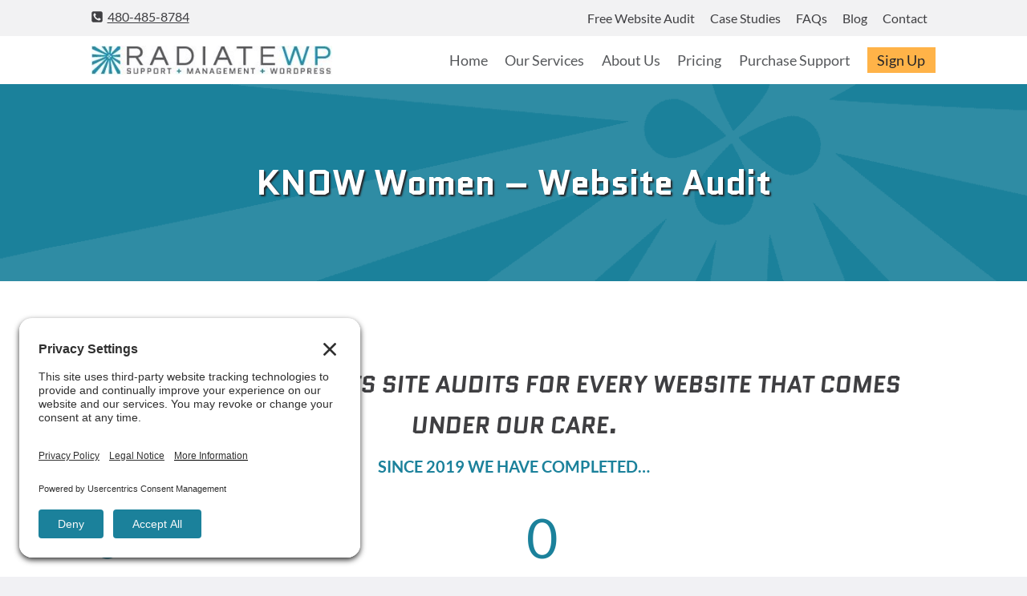

--- FILE ---
content_type: text/html; charset=UTF-8
request_url: https://radiatewp.com/
body_size: 32618
content:
<!doctype html>
<html lang="en-US" class="no-js" itemtype="https://schema.org/WebPage" itemscope>
<head>
	<meta charset="UTF-8">
	<meta name="viewport" content="width=device-width, initial-scale=1, minimum-scale=1">
	<meta name='robots' content='index, follow, max-image-preview:large, max-snippet:-1, max-video-preview:-1' />
	<style>img:is([sizes="auto" i], [sizes^="auto," i]) { contain-intrinsic-size: 3000px 1500px }</style>
	
	<!-- This site is optimized with the Yoast SEO plugin v26.0 - https://yoast.com/wordpress/plugins/seo/ -->
	<title>Home - RadiateWP</title>
	<meta name="description" content="RadiateWP provides WordPress support plans for organizations looking to ensure their website stays secure and up-to-date. Learn more today!" />
	<link rel="canonical" href="https://radiatewp.com/" />
	<meta property="og:locale" content="en_US" />
	<meta property="og:type" content="website" />
	<meta property="og:title" content="Home - RadiateWP" />
	<meta property="og:description" content="RadiateWP provides WordPress support plans for organizations looking to ensure their website stays secure and up-to-date. Learn more today!" />
	<meta property="og:url" content="https://radiatewp.com/" />
	<meta property="og:site_name" content="RadiateWP" />
	<meta property="article:modified_time" content="2023-09-22T17:47:22+00:00" />
	<meta name="twitter:card" content="summary_large_image" />
	<script type="application/ld+json" class="yoast-schema-graph">{"@context":"https://schema.org","@graph":[{"@type":"WebPage","@id":"https://radiatewp.com/","url":"https://radiatewp.com/","name":"Home - RadiateWP","isPartOf":{"@id":"https://radiatewp.com/#website"},"about":{"@id":"https://radiatewp.com/#organization"},"primaryImageOfPage":{"@id":"https://radiatewp.com/#primaryimage"},"image":{"@id":"https://radiatewp.com/#primaryimage"},"thumbnailUrl":"http://radiatewp.com/wp-content/uploads/2021/03/ux-indonesia-qC2n6RQU4Vw-unsplash-400x250-1.jpeg","datePublished":"2021-11-30T21:22:49+00:00","dateModified":"2023-09-22T17:47:22+00:00","description":"RadiateWP provides WordPress support plans for organizations looking to ensure their website stays secure and up-to-date. Learn more today!","breadcrumb":{"@id":"https://radiatewp.com/#breadcrumb"},"inLanguage":"en-US","potentialAction":[{"@type":"ReadAction","target":["https://radiatewp.com/"]}]},{"@type":"ImageObject","inLanguage":"en-US","@id":"https://radiatewp.com/#primaryimage","url":"https://radiatewp.com/wp-content/uploads/2021/03/ux-indonesia-qC2n6RQU4Vw-unsplash-400x250-1.jpeg","contentUrl":"https://radiatewp.com/wp-content/uploads/2021/03/ux-indonesia-qC2n6RQU4Vw-unsplash-400x250-1.jpeg","width":400,"height":250,"caption":"The page layout was not working. It was hard to read, and the page needed a facelift with some new graphics and messaging. Cindy worked with our team to redo the page, and she is pleased with the improvement this made to the site."},{"@type":"BreadcrumbList","@id":"https://radiatewp.com/#breadcrumb","itemListElement":[{"@type":"ListItem","position":1,"name":"Home"}]},{"@type":"WebSite","@id":"https://radiatewp.com/#website","url":"https://radiatewp.com/","name":"RadiateWP","description":"WordPress Maintenance and Support","publisher":{"@id":"https://radiatewp.com/#organization"},"potentialAction":[{"@type":"SearchAction","target":{"@type":"EntryPoint","urlTemplate":"https://radiatewp.com/?s={search_term_string}"},"query-input":{"@type":"PropertyValueSpecification","valueRequired":true,"valueName":"search_term_string"}}],"inLanguage":"en-US"},{"@type":"Organization","@id":"https://radiatewp.com/#organization","name":"RadiateWP","url":"https://radiatewp.com/","logo":{"@type":"ImageObject","inLanguage":"en-US","@id":"https://radiatewp.com/#/schema/logo/image/","url":"https://radiatewp.com/wp-content/uploads/2021/12/website-logo-white-background-no-padding.jpeg","contentUrl":"https://radiatewp.com/wp-content/uploads/2021/12/website-logo-white-background-no-padding.jpeg","width":349,"height":43,"caption":"RadiateWP"},"image":{"@id":"https://radiatewp.com/#/schema/logo/image/"}}]}</script>
	<!-- / Yoast SEO plugin. -->


<link rel='dns-prefetch' href='//cdn.usefathom.com' />
<link rel="alternate" type="application/rss+xml" title="RadiateWP &raquo; Feed" href="https://radiatewp.com/feed/" />
<link rel="alternate" type="application/rss+xml" title="RadiateWP &raquo; Comments Feed" href="https://radiatewp.com/comments/feed/" />
			<script>document.documentElement.classList.remove( 'no-js' );</script>
					<!-- This site uses the Google Analytics by MonsterInsights plugin v9.8.0 - Using Analytics tracking - https://www.monsterinsights.com/ -->
							<script src="//www.googletagmanager.com/gtag/js?id=G-18SL29JHPM"  data-cfasync="false" data-wpfc-render="false" async></script>
			<script data-cfasync="false" data-wpfc-render="false">
				var mi_version = '9.8.0';
				var mi_track_user = true;
				var mi_no_track_reason = '';
								var MonsterInsightsDefaultLocations = {"page_location":"https:\/\/radiatewp.com\/","page_referrer":"https:\/\/radiatewp.com\/know-women-website-audit\/"};
								if ( typeof MonsterInsightsPrivacyGuardFilter === 'function' ) {
					var MonsterInsightsLocations = (typeof MonsterInsightsExcludeQuery === 'object') ? MonsterInsightsPrivacyGuardFilter( MonsterInsightsExcludeQuery ) : MonsterInsightsPrivacyGuardFilter( MonsterInsightsDefaultLocations );
				} else {
					var MonsterInsightsLocations = (typeof MonsterInsightsExcludeQuery === 'object') ? MonsterInsightsExcludeQuery : MonsterInsightsDefaultLocations;
				}

								var disableStrs = [
										'ga-disable-G-18SL29JHPM',
									];

				/* Function to detect opted out users */
				function __gtagTrackerIsOptedOut() {
					for (var index = 0; index < disableStrs.length; index++) {
						if (document.cookie.indexOf(disableStrs[index] + '=true') > -1) {
							return true;
						}
					}

					return false;
				}

				/* Disable tracking if the opt-out cookie exists. */
				if (__gtagTrackerIsOptedOut()) {
					for (var index = 0; index < disableStrs.length; index++) {
						window[disableStrs[index]] = true;
					}
				}

				/* Opt-out function */
				function __gtagTrackerOptout() {
					for (var index = 0; index < disableStrs.length; index++) {
						document.cookie = disableStrs[index] + '=true; expires=Thu, 31 Dec 2099 23:59:59 UTC; path=/';
						window[disableStrs[index]] = true;
					}
				}

				if ('undefined' === typeof gaOptout) {
					function gaOptout() {
						__gtagTrackerOptout();
					}
				}
								window.dataLayer = window.dataLayer || [];

				window.MonsterInsightsDualTracker = {
					helpers: {},
					trackers: {},
				};
				if (mi_track_user) {
					function __gtagDataLayer() {
						dataLayer.push(arguments);
					}

					function __gtagTracker(type, name, parameters) {
						if (!parameters) {
							parameters = {};
						}

						if (parameters.send_to) {
							__gtagDataLayer.apply(null, arguments);
							return;
						}

						if (type === 'event') {
														parameters.send_to = monsterinsights_frontend.v4_id;
							var hookName = name;
							if (typeof parameters['event_category'] !== 'undefined') {
								hookName = parameters['event_category'] + ':' + name;
							}

							if (typeof MonsterInsightsDualTracker.trackers[hookName] !== 'undefined') {
								MonsterInsightsDualTracker.trackers[hookName](parameters);
							} else {
								__gtagDataLayer('event', name, parameters);
							}
							
						} else {
							__gtagDataLayer.apply(null, arguments);
						}
					}

					__gtagTracker('js', new Date());
					__gtagTracker('set', {
						'developer_id.dZGIzZG': true,
											});
					if ( MonsterInsightsLocations.page_location ) {
						__gtagTracker('set', MonsterInsightsLocations);
					}
										__gtagTracker('config', 'G-18SL29JHPM', {"forceSSL":"true","link_attribution":"true"} );
										window.gtag = __gtagTracker;										(function () {
						/* https://developers.google.com/analytics/devguides/collection/analyticsjs/ */
						/* ga and __gaTracker compatibility shim. */
						var noopfn = function () {
							return null;
						};
						var newtracker = function () {
							return new Tracker();
						};
						var Tracker = function () {
							return null;
						};
						var p = Tracker.prototype;
						p.get = noopfn;
						p.set = noopfn;
						p.send = function () {
							var args = Array.prototype.slice.call(arguments);
							args.unshift('send');
							__gaTracker.apply(null, args);
						};
						var __gaTracker = function () {
							var len = arguments.length;
							if (len === 0) {
								return;
							}
							var f = arguments[len - 1];
							if (typeof f !== 'object' || f === null || typeof f.hitCallback !== 'function') {
								if ('send' === arguments[0]) {
									var hitConverted, hitObject = false, action;
									if ('event' === arguments[1]) {
										if ('undefined' !== typeof arguments[3]) {
											hitObject = {
												'eventAction': arguments[3],
												'eventCategory': arguments[2],
												'eventLabel': arguments[4],
												'value': arguments[5] ? arguments[5] : 1,
											}
										}
									}
									if ('pageview' === arguments[1]) {
										if ('undefined' !== typeof arguments[2]) {
											hitObject = {
												'eventAction': 'page_view',
												'page_path': arguments[2],
											}
										}
									}
									if (typeof arguments[2] === 'object') {
										hitObject = arguments[2];
									}
									if (typeof arguments[5] === 'object') {
										Object.assign(hitObject, arguments[5]);
									}
									if ('undefined' !== typeof arguments[1].hitType) {
										hitObject = arguments[1];
										if ('pageview' === hitObject.hitType) {
											hitObject.eventAction = 'page_view';
										}
									}
									if (hitObject) {
										action = 'timing' === arguments[1].hitType ? 'timing_complete' : hitObject.eventAction;
										hitConverted = mapArgs(hitObject);
										__gtagTracker('event', action, hitConverted);
									}
								}
								return;
							}

							function mapArgs(args) {
								var arg, hit = {};
								var gaMap = {
									'eventCategory': 'event_category',
									'eventAction': 'event_action',
									'eventLabel': 'event_label',
									'eventValue': 'event_value',
									'nonInteraction': 'non_interaction',
									'timingCategory': 'event_category',
									'timingVar': 'name',
									'timingValue': 'value',
									'timingLabel': 'event_label',
									'page': 'page_path',
									'location': 'page_location',
									'title': 'page_title',
									'referrer' : 'page_referrer',
								};
								for (arg in args) {
																		if (!(!args.hasOwnProperty(arg) || !gaMap.hasOwnProperty(arg))) {
										hit[gaMap[arg]] = args[arg];
									} else {
										hit[arg] = args[arg];
									}
								}
								return hit;
							}

							try {
								f.hitCallback();
							} catch (ex) {
							}
						};
						__gaTracker.create = newtracker;
						__gaTracker.getByName = newtracker;
						__gaTracker.getAll = function () {
							return [];
						};
						__gaTracker.remove = noopfn;
						__gaTracker.loaded = true;
						window['__gaTracker'] = __gaTracker;
					})();
									} else {
										console.log("");
					(function () {
						function __gtagTracker() {
							return null;
						}

						window['__gtagTracker'] = __gtagTracker;
						window['gtag'] = __gtagTracker;
					})();
									}
			</script>
			
							<!-- / Google Analytics by MonsterInsights -->
		<link rel='stylesheet' id='kadence-conversions-css' href='https://radiatewp.com/wp-content/plugins/kadence-conversions/assets/kadence-conversions.css?ver=1.1.4' media='all' />
<style id='kadence-conversions-233477-inline-css'>
.kadence-conversion-wrap.kadence-conversion-233477 .kadence-conversion{box-shadow:0 0 14px 0 rgba(0,0,0,0.2);}.kadence-conversion-wrap.kadence-conversion-233477:not(.kadence-conversion-banner) .kadence-conversion{max-width:700px;}.kadence-conversion-wrap.kadence-conversion-233477.kadence-conversion-banner .kadence-conversion-inner{max-width:700px;}.kadence-conversion-wrap.kadence-conversion-233477 .kadence-conversion-inner{padding-top:0px;padding-right:0px;padding-bottom:0px;padding-left:0px;}
</style>
<link rel='stylesheet' id='kadence-blocks-rowlayout-css' href='https://radiatewp.com/wp-content/plugins/kadence-blocks/dist/style-blocks-rowlayout.css?ver=3.5.22' media='all' />
<link rel='stylesheet' id='kadence-blocks-column-css' href='https://radiatewp.com/wp-content/plugins/kadence-blocks/dist/style-blocks-column.css?ver=3.5.22' media='all' />
<style id='kadence-blocks-advancedheading-inline-css'>
.wp-block-kadence-advancedheading mark{background:transparent;border-style:solid;border-width:0}.wp-block-kadence-advancedheading mark.kt-highlight{color:#f76a0c;}.kb-adv-heading-icon{display: inline-flex;justify-content: center;align-items: center;} .is-layout-constrained > .kb-advanced-heading-link {display: block;}.single-content .kadence-advanced-heading-wrapper h1, .single-content .kadence-advanced-heading-wrapper h2, .single-content .kadence-advanced-heading-wrapper h3, .single-content .kadence-advanced-heading-wrapper h4, .single-content .kadence-advanced-heading-wrapper h5, .single-content .kadence-advanced-heading-wrapper h6 {margin: 1.5em 0 .5em;}.single-content .kadence-advanced-heading-wrapper+* { margin-top:0;}.kb-screen-reader-text{position:absolute;width:1px;height:1px;padding:0;margin:-1px;overflow:hidden;clip:rect(0,0,0,0);}
</style>
<link rel='stylesheet' id='kadence-blocks-form-css' href='https://radiatewp.com/wp-content/plugins/kadence-blocks/dist/style-blocks-form.css?ver=3.5.22' media='all' />
<link rel='stylesheet' id='wp-block-library-css' href='https://radiatewp.com/wp-includes/css/dist/block-library/style.min.css?ver=6.8.3' media='all' />
<style id='classic-theme-styles-inline-css'>
/*! This file is auto-generated */
.wp-block-button__link{color:#fff;background-color:#32373c;border-radius:9999px;box-shadow:none;text-decoration:none;padding:calc(.667em + 2px) calc(1.333em + 2px);font-size:1.125em}.wp-block-file__button{background:#32373c;color:#fff;text-decoration:none}
</style>
<style id='global-styles-inline-css'>
:root{--wp--preset--aspect-ratio--square: 1;--wp--preset--aspect-ratio--4-3: 4/3;--wp--preset--aspect-ratio--3-4: 3/4;--wp--preset--aspect-ratio--3-2: 3/2;--wp--preset--aspect-ratio--2-3: 2/3;--wp--preset--aspect-ratio--16-9: 16/9;--wp--preset--aspect-ratio--9-16: 9/16;--wp--preset--color--black: #000000;--wp--preset--color--cyan-bluish-gray: #abb8c3;--wp--preset--color--white: #ffffff;--wp--preset--color--pale-pink: #f78da7;--wp--preset--color--vivid-red: #cf2e2e;--wp--preset--color--luminous-vivid-orange: #ff6900;--wp--preset--color--luminous-vivid-amber: #fcb900;--wp--preset--color--light-green-cyan: #7bdcb5;--wp--preset--color--vivid-green-cyan: #00d084;--wp--preset--color--pale-cyan-blue: #8ed1fc;--wp--preset--color--vivid-cyan-blue: #0693e3;--wp--preset--color--vivid-purple: #9b51e0;--wp--preset--color--theme-palette-1: var(--global-palette1);--wp--preset--color--theme-palette-2: var(--global-palette2);--wp--preset--color--theme-palette-3: var(--global-palette3);--wp--preset--color--theme-palette-4: var(--global-palette4);--wp--preset--color--theme-palette-5: var(--global-palette5);--wp--preset--color--theme-palette-6: var(--global-palette6);--wp--preset--color--theme-palette-7: var(--global-palette7);--wp--preset--color--theme-palette-8: var(--global-palette8);--wp--preset--color--theme-palette-9: var(--global-palette9);--wp--preset--gradient--vivid-cyan-blue-to-vivid-purple: linear-gradient(135deg,rgba(6,147,227,1) 0%,rgb(155,81,224) 100%);--wp--preset--gradient--light-green-cyan-to-vivid-green-cyan: linear-gradient(135deg,rgb(122,220,180) 0%,rgb(0,208,130) 100%);--wp--preset--gradient--luminous-vivid-amber-to-luminous-vivid-orange: linear-gradient(135deg,rgba(252,185,0,1) 0%,rgba(255,105,0,1) 100%);--wp--preset--gradient--luminous-vivid-orange-to-vivid-red: linear-gradient(135deg,rgba(255,105,0,1) 0%,rgb(207,46,46) 100%);--wp--preset--gradient--very-light-gray-to-cyan-bluish-gray: linear-gradient(135deg,rgb(238,238,238) 0%,rgb(169,184,195) 100%);--wp--preset--gradient--cool-to-warm-spectrum: linear-gradient(135deg,rgb(74,234,220) 0%,rgb(151,120,209) 20%,rgb(207,42,186) 40%,rgb(238,44,130) 60%,rgb(251,105,98) 80%,rgb(254,248,76) 100%);--wp--preset--gradient--blush-light-purple: linear-gradient(135deg,rgb(255,206,236) 0%,rgb(152,150,240) 100%);--wp--preset--gradient--blush-bordeaux: linear-gradient(135deg,rgb(254,205,165) 0%,rgb(254,45,45) 50%,rgb(107,0,62) 100%);--wp--preset--gradient--luminous-dusk: linear-gradient(135deg,rgb(255,203,112) 0%,rgb(199,81,192) 50%,rgb(65,88,208) 100%);--wp--preset--gradient--pale-ocean: linear-gradient(135deg,rgb(255,245,203) 0%,rgb(182,227,212) 50%,rgb(51,167,181) 100%);--wp--preset--gradient--electric-grass: linear-gradient(135deg,rgb(202,248,128) 0%,rgb(113,206,126) 100%);--wp--preset--gradient--midnight: linear-gradient(135deg,rgb(2,3,129) 0%,rgb(40,116,252) 100%);--wp--preset--font-size--small: var(--global-font-size-small);--wp--preset--font-size--medium: var(--global-font-size-medium);--wp--preset--font-size--large: var(--global-font-size-large);--wp--preset--font-size--x-large: 42px;--wp--preset--font-size--larger: var(--global-font-size-larger);--wp--preset--font-size--xxlarge: var(--global-font-size-xxlarge);--wp--preset--spacing--20: 0.44rem;--wp--preset--spacing--30: 0.67rem;--wp--preset--spacing--40: 1rem;--wp--preset--spacing--50: 1.5rem;--wp--preset--spacing--60: 2.25rem;--wp--preset--spacing--70: 3.38rem;--wp--preset--spacing--80: 5.06rem;--wp--preset--shadow--natural: 6px 6px 9px rgba(0, 0, 0, 0.2);--wp--preset--shadow--deep: 12px 12px 50px rgba(0, 0, 0, 0.4);--wp--preset--shadow--sharp: 6px 6px 0px rgba(0, 0, 0, 0.2);--wp--preset--shadow--outlined: 6px 6px 0px -3px rgba(255, 255, 255, 1), 6px 6px rgba(0, 0, 0, 1);--wp--preset--shadow--crisp: 6px 6px 0px rgba(0, 0, 0, 1);}:where(.is-layout-flex){gap: 0.5em;}:where(.is-layout-grid){gap: 0.5em;}body .is-layout-flex{display: flex;}.is-layout-flex{flex-wrap: wrap;align-items: center;}.is-layout-flex > :is(*, div){margin: 0;}body .is-layout-grid{display: grid;}.is-layout-grid > :is(*, div){margin: 0;}:where(.wp-block-columns.is-layout-flex){gap: 2em;}:where(.wp-block-columns.is-layout-grid){gap: 2em;}:where(.wp-block-post-template.is-layout-flex){gap: 1.25em;}:where(.wp-block-post-template.is-layout-grid){gap: 1.25em;}.has-black-color{color: var(--wp--preset--color--black) !important;}.has-cyan-bluish-gray-color{color: var(--wp--preset--color--cyan-bluish-gray) !important;}.has-white-color{color: var(--wp--preset--color--white) !important;}.has-pale-pink-color{color: var(--wp--preset--color--pale-pink) !important;}.has-vivid-red-color{color: var(--wp--preset--color--vivid-red) !important;}.has-luminous-vivid-orange-color{color: var(--wp--preset--color--luminous-vivid-orange) !important;}.has-luminous-vivid-amber-color{color: var(--wp--preset--color--luminous-vivid-amber) !important;}.has-light-green-cyan-color{color: var(--wp--preset--color--light-green-cyan) !important;}.has-vivid-green-cyan-color{color: var(--wp--preset--color--vivid-green-cyan) !important;}.has-pale-cyan-blue-color{color: var(--wp--preset--color--pale-cyan-blue) !important;}.has-vivid-cyan-blue-color{color: var(--wp--preset--color--vivid-cyan-blue) !important;}.has-vivid-purple-color{color: var(--wp--preset--color--vivid-purple) !important;}.has-black-background-color{background-color: var(--wp--preset--color--black) !important;}.has-cyan-bluish-gray-background-color{background-color: var(--wp--preset--color--cyan-bluish-gray) !important;}.has-white-background-color{background-color: var(--wp--preset--color--white) !important;}.has-pale-pink-background-color{background-color: var(--wp--preset--color--pale-pink) !important;}.has-vivid-red-background-color{background-color: var(--wp--preset--color--vivid-red) !important;}.has-luminous-vivid-orange-background-color{background-color: var(--wp--preset--color--luminous-vivid-orange) !important;}.has-luminous-vivid-amber-background-color{background-color: var(--wp--preset--color--luminous-vivid-amber) !important;}.has-light-green-cyan-background-color{background-color: var(--wp--preset--color--light-green-cyan) !important;}.has-vivid-green-cyan-background-color{background-color: var(--wp--preset--color--vivid-green-cyan) !important;}.has-pale-cyan-blue-background-color{background-color: var(--wp--preset--color--pale-cyan-blue) !important;}.has-vivid-cyan-blue-background-color{background-color: var(--wp--preset--color--vivid-cyan-blue) !important;}.has-vivid-purple-background-color{background-color: var(--wp--preset--color--vivid-purple) !important;}.has-black-border-color{border-color: var(--wp--preset--color--black) !important;}.has-cyan-bluish-gray-border-color{border-color: var(--wp--preset--color--cyan-bluish-gray) !important;}.has-white-border-color{border-color: var(--wp--preset--color--white) !important;}.has-pale-pink-border-color{border-color: var(--wp--preset--color--pale-pink) !important;}.has-vivid-red-border-color{border-color: var(--wp--preset--color--vivid-red) !important;}.has-luminous-vivid-orange-border-color{border-color: var(--wp--preset--color--luminous-vivid-orange) !important;}.has-luminous-vivid-amber-border-color{border-color: var(--wp--preset--color--luminous-vivid-amber) !important;}.has-light-green-cyan-border-color{border-color: var(--wp--preset--color--light-green-cyan) !important;}.has-vivid-green-cyan-border-color{border-color: var(--wp--preset--color--vivid-green-cyan) !important;}.has-pale-cyan-blue-border-color{border-color: var(--wp--preset--color--pale-cyan-blue) !important;}.has-vivid-cyan-blue-border-color{border-color: var(--wp--preset--color--vivid-cyan-blue) !important;}.has-vivid-purple-border-color{border-color: var(--wp--preset--color--vivid-purple) !important;}.has-vivid-cyan-blue-to-vivid-purple-gradient-background{background: var(--wp--preset--gradient--vivid-cyan-blue-to-vivid-purple) !important;}.has-light-green-cyan-to-vivid-green-cyan-gradient-background{background: var(--wp--preset--gradient--light-green-cyan-to-vivid-green-cyan) !important;}.has-luminous-vivid-amber-to-luminous-vivid-orange-gradient-background{background: var(--wp--preset--gradient--luminous-vivid-amber-to-luminous-vivid-orange) !important;}.has-luminous-vivid-orange-to-vivid-red-gradient-background{background: var(--wp--preset--gradient--luminous-vivid-orange-to-vivid-red) !important;}.has-very-light-gray-to-cyan-bluish-gray-gradient-background{background: var(--wp--preset--gradient--very-light-gray-to-cyan-bluish-gray) !important;}.has-cool-to-warm-spectrum-gradient-background{background: var(--wp--preset--gradient--cool-to-warm-spectrum) !important;}.has-blush-light-purple-gradient-background{background: var(--wp--preset--gradient--blush-light-purple) !important;}.has-blush-bordeaux-gradient-background{background: var(--wp--preset--gradient--blush-bordeaux) !important;}.has-luminous-dusk-gradient-background{background: var(--wp--preset--gradient--luminous-dusk) !important;}.has-pale-ocean-gradient-background{background: var(--wp--preset--gradient--pale-ocean) !important;}.has-electric-grass-gradient-background{background: var(--wp--preset--gradient--electric-grass) !important;}.has-midnight-gradient-background{background: var(--wp--preset--gradient--midnight) !important;}.has-small-font-size{font-size: var(--wp--preset--font-size--small) !important;}.has-medium-font-size{font-size: var(--wp--preset--font-size--medium) !important;}.has-large-font-size{font-size: var(--wp--preset--font-size--large) !important;}.has-x-large-font-size{font-size: var(--wp--preset--font-size--x-large) !important;}
:where(.wp-block-post-template.is-layout-flex){gap: 1.25em;}:where(.wp-block-post-template.is-layout-grid){gap: 1.25em;}
:where(.wp-block-columns.is-layout-flex){gap: 2em;}:where(.wp-block-columns.is-layout-grid){gap: 2em;}
:root :where(.wp-block-pullquote){font-size: 1.5em;line-height: 1.6;}
</style>
<link rel='stylesheet' id='anww-css' href='https://radiatewp.com/wp-content/plugins/accessibility-new-window-warnings/assets/css/accessibility-new-window-warnings-min.css?ver=1.2.0' media='all' />
<link rel='stylesheet' id='child-theme-css' href='https://radiatewp.com/wp-content/themes/kadence-child/style.css?ver=100' media='all' />
<link rel='stylesheet' id='kadence-global-css' href='https://radiatewp.com/wp-content/themes/kadence/assets/css/global.min.css?ver=1.2.14' media='all' />
<style id='kadence-global-inline-css'>
/* Kadence Base CSS */
:root{--global-palette1:#1b819b;--global-palette2:#ffb348;--global-palette3:#252528;--global-palette4:#3f3f42;--global-palette5:#444447;--global-palette6:#4e4e51;--global-palette7:#56585b;--global-palette8:#d7d7da;--global-palette9:#ffffff;--global-palette9rgb:255, 255, 255;--global-palette-highlight:var(--global-palette1);--global-palette-highlight-alt:var(--global-palette2);--global-palette-highlight-alt2:var(--global-palette9);--global-palette-btn-bg:var(--global-palette2);--global-palette-btn-bg-hover:var(--global-palette1);--global-palette-btn:var(--global-palette3);--global-palette-btn-hover:var(--global-palette9);--global-body-font-family:Lato, sans-serif;--global-heading-font-family:Quantico, sans-serif;--global-primary-nav-font-family:inherit;--global-fallback-font:sans-serif;--global-display-fallback-font:sans-serif;--global-content-width:1100px;--global-content-narrow-width:845px;--global-content-edge-padding:1.5rem;--global-content-boxed-padding:2rem;--global-calc-content-width:calc(1100px - var(--global-content-edge-padding) - var(--global-content-edge-padding) );--wp--style--global--content-size:var(--global-calc-content-width);}.wp-site-blocks{--global-vw:calc( 100vw - ( 0.5 * var(--scrollbar-offset)));}body{background:#f1f1f4;}body, input, select, optgroup, textarea{font-style:normal;font-weight:normal;font-size:20px;line-height:1.3;letter-spacing:0em;font-family:var(--global-body-font-family);color:var(--global-palette4);}.content-bg, body.content-style-unboxed .site{background:var(--global-palette9);}h1,h2,h3,h4,h5,h6{font-family:var(--global-heading-font-family);}h1{font-style:normal;font-weight:700;font-size:3.75rem;line-height:3rem;color:var(--global-palette3);}h2{font-style:normal;font-weight:700;font-size:2.75rem;line-height:3.5rem;letter-spacing:0.12rem;color:var(--global-palette1);}h3{font-style:italic;font-weight:700;font-size:1.8rem;line-height:1.8;letter-spacing:0em;color:var(--global-palette4);}h4{font-style:normal;font-weight:700;font-size:1.25rem;line-height:1.41rem;font-family:Lato, sans-serif;text-transform:uppercase;color:var(--global-palette1);}h5{font-style:italic;font-weight:normal;font-size:1.25rem;line-height:1.4rem;font-family:Lato, sans-serif;text-transform:capitalize;color:var(--global-palette4);}h6{font-style:normal;font-weight:normal;font-size:1rem;line-height:1.25rem;font-family:Quantico, sans-serif;text-transform:uppercase;color:var(--global-palette5);}@media all and (max-width: 1024px){h1{font-size:2rem;}h2{font-size:1.75rem;}h3{font-size:1.4rem;}h4{font-size:1.1rem;}}@media all and (max-width: 767px){h1{font-size:1.6rem;}h2{font-size:1.3rem;}h3{font-size:1.1rem;}h4{font-size:1rem;}}.entry-hero .kadence-breadcrumbs{max-width:1100px;}.site-container, .site-header-row-layout-contained, .site-footer-row-layout-contained, .entry-hero-layout-contained, .comments-area, .alignfull > .wp-block-cover__inner-container, .alignwide > .wp-block-cover__inner-container{max-width:var(--global-content-width);}.content-width-narrow .content-container.site-container, .content-width-narrow .hero-container.site-container{max-width:var(--global-content-narrow-width);}@media all and (min-width: 1330px){.wp-site-blocks .content-container  .alignwide{margin-left:-115px;margin-right:-115px;width:unset;max-width:unset;}}@media all and (min-width: 1105px){.content-width-narrow .wp-site-blocks .content-container .alignwide{margin-left:-130px;margin-right:-130px;width:unset;max-width:unset;}}.content-style-boxed .wp-site-blocks .entry-content .alignwide{margin-left:calc( -1 * var( --global-content-boxed-padding ) );margin-right:calc( -1 * var( --global-content-boxed-padding ) );}.content-area{margin-top:5rem;margin-bottom:5rem;}@media all and (max-width: 1024px){.content-area{margin-top:3rem;margin-bottom:3rem;}}@media all and (max-width: 767px){.content-area{margin-top:2rem;margin-bottom:2rem;}}@media all and (max-width: 1024px){:root{--global-content-boxed-padding:2rem;}}@media all and (max-width: 767px){:root{--global-content-boxed-padding:1.5rem;}}.entry-content-wrap{padding:2rem;}@media all and (max-width: 1024px){.entry-content-wrap{padding:2rem;}}@media all and (max-width: 767px){.entry-content-wrap{padding:1.5rem;}}.entry.single-entry{box-shadow:0px 15px 15px -10px rgba(0,0,0,0.05);}.entry.loop-entry{box-shadow:0px 15px 15px -10px rgba(0,0,0,0.05);}.loop-entry .entry-content-wrap{padding:2rem;}@media all and (max-width: 1024px){.loop-entry .entry-content-wrap{padding:2rem;}}@media all and (max-width: 767px){.loop-entry .entry-content-wrap{padding:1.5rem;}}.has-sidebar:not(.has-left-sidebar) .content-container{grid-template-columns:1fr 13%;}.has-sidebar.has-left-sidebar .content-container{grid-template-columns:13% 1fr;}button, .button, .wp-block-button__link, input[type="button"], input[type="reset"], input[type="submit"], .fl-button, .elementor-button-wrapper .elementor-button, .wc-block-components-checkout-place-order-button, .wc-block-cart__submit{border-radius:5px;border:0px none currentColor;box-shadow:0px 0px 0px -7px rgba(0,0,0,0);}button:hover, button:focus, button:active, .button:hover, .button:focus, .button:active, .wp-block-button__link:hover, .wp-block-button__link:focus, .wp-block-button__link:active, input[type="button"]:hover, input[type="button"]:focus, input[type="button"]:active, input[type="reset"]:hover, input[type="reset"]:focus, input[type="reset"]:active, input[type="submit"]:hover, input[type="submit"]:focus, input[type="submit"]:active, .elementor-button-wrapper .elementor-button:hover, .elementor-button-wrapper .elementor-button:focus, .elementor-button-wrapper .elementor-button:active, .wc-block-cart__submit:hover{box-shadow:0px 15px 25px -7px rgba(0,0,0,0.1);}.kb-button.kb-btn-global-outline.kb-btn-global-inherit{padding-top:calc(px - 2px);padding-right:calc(px - 2px);padding-bottom:calc(px - 2px);padding-left:calc(px - 2px);}@media all and (min-width: 1025px){.transparent-header .entry-hero .entry-hero-container-inner{padding-top:calc(45px + 60px);}}@media all and (max-width: 1024px){.mobile-transparent-header .entry-hero .entry-hero-container-inner{padding-top:60px;}}@media all and (max-width: 767px){.mobile-transparent-header .entry-hero .entry-hero-container-inner{padding-top:60px;}}#kt-scroll-up-reader, #kt-scroll-up{border-radius:0px 0px 0px 0px;color:var(--global-palette1);bottom:8px;font-size:1.2em;padding:0.4em 0.4em 0.4em 0.4em;}#kt-scroll-up-reader.scroll-up-side-right, #kt-scroll-up.scroll-up-side-right{right:30px;}#kt-scroll-up-reader.scroll-up-side-left, #kt-scroll-up.scroll-up-side-left{left:30px;}#kt-scroll-up-reader:hover, #kt-scroll-up:hover{color:var(--global-palette4);}.wp-site-blocks .page-title h1{font-style:normal;color:var(--global-palette9);}.page-hero-section .entry-hero-container-inner{background-image:url('https://radiatewp.com/wp-content/uploads/2022/02/page-banner-bg-300x40-1.png');background-repeat:no-repeat;background-position:center;background-size:auto;}.entry-hero.page-hero-section .entry-header{min-height:200px;}.page-hero-section .hero-section-overlay{background:rgba(27,129,155,0.7);}
/* Kadence Header CSS */
@media all and (max-width: 1024px){.mobile-transparent-header #masthead{position:absolute;left:0px;right:0px;z-index:100;}.kadence-scrollbar-fixer.mobile-transparent-header #masthead{right:var(--scrollbar-offset,0);}.mobile-transparent-header #masthead, .mobile-transparent-header .site-top-header-wrap .site-header-row-container-inner, .mobile-transparent-header .site-main-header-wrap .site-header-row-container-inner, .mobile-transparent-header .site-bottom-header-wrap .site-header-row-container-inner{background:transparent;}.site-header-row-tablet-layout-fullwidth, .site-header-row-tablet-layout-standard{padding:0px;}}@media all and (min-width: 1025px){.transparent-header #masthead{position:absolute;left:0px;right:0px;z-index:100;}.transparent-header.kadence-scrollbar-fixer #masthead{right:var(--scrollbar-offset,0);}.transparent-header #masthead, .transparent-header .site-top-header-wrap .site-header-row-container-inner, .transparent-header .site-main-header-wrap .site-header-row-container-inner, .transparent-header .site-bottom-header-wrap .site-header-row-container-inner{background:transparent;}}.site-branding a.brand img{max-width:300px;}.site-branding a.brand img.svg-logo-image{width:300px;}.site-branding{padding:0px 0px 0px 0px;}#masthead, #masthead .kadence-sticky-header.item-is-fixed:not(.item-at-start):not(.site-header-row-container):not(.site-main-header-wrap), #masthead .kadence-sticky-header.item-is-fixed:not(.item-at-start) > .site-header-row-container-inner{background:#ffffff;}.site-main-header-inner-wrap{min-height:60px;}.site-top-header-wrap .site-header-row-container-inner{background:rgba(214,215,219,0.33);}.site-top-header-inner-wrap{min-height:45px;}.header-navigation[class*="header-navigation-style-underline"] .header-menu-container.primary-menu-container>ul>li>a:after{width:calc( 100% - 1.2em);}.main-navigation .primary-menu-container > ul > li.menu-item > a{padding-left:calc(1.2em / 2);padding-right:calc(1.2em / 2);padding-top:0.6em;padding-bottom:0.6em;color:var(--global-palette7);}.main-navigation .primary-menu-container > ul > li.menu-item .dropdown-nav-special-toggle{right:calc(1.2em / 2);}.main-navigation .primary-menu-container > ul li.menu-item > a{font-style:normal;font-weight:normal;font-size:18px;}.main-navigation .primary-menu-container > ul > li.menu-item > a:hover{color:var(--global-palette-highlight);background:var(--global-palette2);}
					.header-navigation[class*="header-navigation-style-underline"] .header-menu-container.primary-menu-container>ul>li.current-menu-ancestor>a:after,
					.header-navigation[class*="header-navigation-style-underline"] .header-menu-container.primary-menu-container>ul>li.current-page-parent>a:after,
					.header-navigation[class*="header-navigation-style-underline"] .header-menu-container.primary-menu-container>ul>li.current-product-ancestor>a:after
				{transform:scale(1, 1) translate(50%, 0);}
					.main-navigation .primary-menu-container > ul > li.menu-item.current-menu-item > a, 
					.main-navigation .primary-menu-container > ul > li.menu-item.current-menu-ancestor > a, 
					.main-navigation .primary-menu-container > ul > li.menu-item.current-page-parent > a,
					.main-navigation .primary-menu-container > ul > li.menu-item.current-product-ancestor > a
				{color:var(--global-palette3);background:rgba(255,179,72,0);}.header-navigation[class*="header-navigation-style-underline"] .header-menu-container.secondary-menu-container>ul>li>a:after{width:calc( 100% - 1.2em);}.secondary-navigation .secondary-menu-container > ul > li.menu-item > a{padding-left:calc(1.2em / 2);padding-right:calc(1.2em / 2);padding-top:0.5em;padding-bottom:0.5em;color:var(--global-palette4);}.secondary-navigation .primary-menu-container > ul > li.menu-item .dropdown-nav-special-toggle{right:calc(1.2em / 2);}.secondary-navigation .secondary-menu-container > ul li.menu-item > a{font-style:normal;font-weight:normal;font-size:1rem;line-height:1.2;}.secondary-navigation .secondary-menu-container > ul > li.menu-item > a:hover{color:var(--global-palette9);background:var(--global-palette1);}.secondary-navigation .secondary-menu-container > ul > li.menu-item.current-menu-item > a{color:var(--global-palette3);background:var(--global-palette2);}.header-navigation .header-menu-container ul ul.sub-menu, .header-navigation .header-menu-container ul ul.submenu{background:var(--global-palette3);box-shadow:0px 2px 13px 0px rgba(0,0,0,0.1);}.header-navigation .header-menu-container ul ul li.menu-item, .header-menu-container ul.menu > li.kadence-menu-mega-enabled > ul > li.menu-item > a{border-bottom:1px solid rgba(255,255,255,0.1);}.header-navigation .header-menu-container ul ul li.menu-item > a{width:200px;padding-top:1em;padding-bottom:1em;color:var(--global-palette8);font-size:12px;}.header-navigation .header-menu-container ul ul li.menu-item > a:hover{color:var(--global-palette9);background:var(--global-palette4);}.header-navigation .header-menu-container ul ul li.menu-item.current-menu-item > a{color:var(--global-palette9);background:var(--global-palette4);}.mobile-toggle-open-container .menu-toggle-open, .mobile-toggle-open-container .menu-toggle-open:focus{color:var(--global-palette5);padding:0.4em 0.6em 0.4em 0.6em;font-size:14px;}.mobile-toggle-open-container .menu-toggle-open.menu-toggle-style-bordered{border:1px solid currentColor;}.mobile-toggle-open-container .menu-toggle-open .menu-toggle-icon{font-size:20px;}.mobile-toggle-open-container .menu-toggle-open:hover, .mobile-toggle-open-container .menu-toggle-open:focus-visible{color:var(--global-palette-highlight);}.mobile-navigation ul li{font-size:14px;}.mobile-navigation ul li a{padding-top:1em;padding-bottom:1em;}.mobile-navigation ul li > a, .mobile-navigation ul li.menu-item-has-children > .drawer-nav-drop-wrap{color:var(--global-palette8);}.mobile-navigation ul li.current-menu-item > a, .mobile-navigation ul li.current-menu-item.menu-item-has-children > .drawer-nav-drop-wrap{color:var(--global-palette-highlight);}.mobile-navigation ul li.menu-item-has-children .drawer-nav-drop-wrap, .mobile-navigation ul li:not(.menu-item-has-children) a{border-bottom:1px solid rgba(255,255,255,0.1);}.mobile-navigation:not(.drawer-navigation-parent-toggle-true) ul li.menu-item-has-children .drawer-nav-drop-wrap button{border-left:1px solid rgba(255,255,255,0.1);}#mobile-drawer .drawer-header .drawer-toggle{padding:0.6em 0.15em 0.6em 0.15em;font-size:24px;}#main-header .header-button{font-style:normal;font-size:18px;line-height:1.2;margin:0px 0px 0px 0px;border-radius:0px 0px 0px 0px;background:var(--global-palette2);border:2px none transparent;box-shadow:0px 0px 0px -7px rgba(0,0,0,0);}#main-header .header-button:hover{color:var(--global-palette9);background:var(--global-palette1);box-shadow:0px 15px 25px -7px rgba(0,0,0,0.1);}.mobile-header-button-wrap .mobile-header-button-inner-wrap .mobile-header-button{border:2px none transparent;box-shadow:0px 0px 0px -7px rgba(0,0,0,0);}.mobile-header-button-wrap .mobile-header-button-inner-wrap .mobile-header-button:hover{box-shadow:0px 15px 25px -7px rgba(0,0,0,0.1);}
/* Kadence Footer CSS */
#colophon{background:var(--global-palette8);}.site-middle-footer-wrap .site-footer-row-container-inner{background:var(--global-palette7);font-style:normal;font-size:18px;color:var(--global-palette9);}.site-footer .site-middle-footer-wrap a:where(:not(.button):not(.wp-block-button__link):not(.wp-element-button)){color:var(--global-palette8);}.site-footer .site-middle-footer-wrap a:where(:not(.button):not(.wp-block-button__link):not(.wp-element-button)):hover{color:var(--global-palette2);}.site-middle-footer-inner-wrap{padding-top:30px;padding-bottom:0px;grid-column-gap:30px;grid-row-gap:30px;}.site-middle-footer-inner-wrap .widget{margin-bottom:30px;}.site-middle-footer-inner-wrap .widget-area .widget-title{font-style:normal;font-size:20px;color:var(--global-palette9);}.site-middle-footer-inner-wrap .site-footer-section:not(:last-child):after{right:calc(-30px / 2);}.site-bottom-footer-wrap .site-footer-row-container-inner{background:var(--global-palette2);font-style:normal;color:var(--global-palette3);}.site-footer .site-bottom-footer-wrap a:where(:not(.button):not(.wp-block-button__link):not(.wp-element-button)){color:var(--global-palette8);}.site-footer .site-bottom-footer-wrap a:where(:not(.button):not(.wp-block-button__link):not(.wp-element-button)):hover{color:var(--global-palette7);}.site-bottom-footer-inner-wrap{padding-top:0px;padding-bottom:0px;grid-column-gap:30px;}.site-bottom-footer-inner-wrap .widget{margin-bottom:30px;}.site-bottom-footer-inner-wrap .widget-area .widget-title{font-style:normal;color:var(--global-palette3);}.site-bottom-footer-inner-wrap .site-footer-section:not(:last-child):after{right:calc(-30px / 2);}.footer-social-wrap .footer-social-inner-wrap{font-size:1.2em;gap:0.3em;}.site-footer .site-footer-wrap .site-footer-section .footer-social-wrap .footer-social-inner-wrap .social-button{color:var(--global-palette9);background:var(--global-palette1);border:2px none transparent;border-radius:3px;}.site-footer .site-footer-wrap .site-footer-section .footer-social-wrap .footer-social-inner-wrap .social-button:hover{color:var(--global-palette9);background:var(--global-palette4);}
/* Kadence Pro Header CSS */
.header-navigation-dropdown-direction-left ul ul.submenu, .header-navigation-dropdown-direction-left ul ul.sub-menu{right:0px;left:auto;}.rtl .header-navigation-dropdown-direction-right ul ul.submenu, .rtl .header-navigation-dropdown-direction-right ul ul.sub-menu{left:0px;right:auto;}.header-account-button .nav-drop-title-wrap > .kadence-svg-iconset, .header-account-button > .kadence-svg-iconset{font-size:1.2em;}.site-header-item .header-account-button .nav-drop-title-wrap, .site-header-item .header-account-wrap > .header-account-button{display:flex;align-items:center;}.header-account-style-icon_label .header-account-label{padding-left:5px;}.header-account-style-label_icon .header-account-label{padding-right:5px;}.site-header-item .header-account-wrap .header-account-button{text-decoration:none;box-shadow:none;color:inherit;background:transparent;padding:0.6em 0em 0.6em 0em;}.header-mobile-account-wrap .header-account-button .nav-drop-title-wrap > .kadence-svg-iconset, .header-mobile-account-wrap .header-account-button > .kadence-svg-iconset{font-size:1.2em;}.header-mobile-account-wrap .header-account-button .nav-drop-title-wrap, .header-mobile-account-wrap > .header-account-button{display:flex;align-items:center;}.header-mobile-account-wrap.header-account-style-icon_label .header-account-label{padding-left:5px;}.header-mobile-account-wrap.header-account-style-label_icon .header-account-label{padding-right:5px;}.header-mobile-account-wrap .header-account-button{text-decoration:none;box-shadow:none;color:inherit;background:transparent;padding:0.6em 0em 0.6em 0em;}#login-drawer .drawer-inner .drawer-content{display:flex;justify-content:center;align-items:center;position:absolute;top:0px;bottom:0px;left:0px;right:0px;padding:0px;}#loginform p label{display:block;}#login-drawer #loginform{width:100%;}#login-drawer #loginform input{width:100%;}#login-drawer #loginform input[type="checkbox"]{width:auto;}#login-drawer .drawer-inner .drawer-header{position:relative;z-index:100;}#login-drawer .drawer-content_inner.widget_login_form_inner{padding:2em;width:100%;max-width:350px;border-radius:.25rem;background:var(--global-palette9);color:var(--global-palette4);}#login-drawer .lost_password a{color:var(--global-palette6);}#login-drawer .lost_password, #login-drawer .register-field{text-align:center;}#login-drawer .widget_login_form_inner p{margin-top:1.2em;margin-bottom:0em;}#login-drawer .widget_login_form_inner p:first-child{margin-top:0em;}#login-drawer .widget_login_form_inner label{margin-bottom:0.5em;}#login-drawer hr.register-divider{margin:1.2em 0;border-width:1px;}#login-drawer .register-field{font-size:90%;}@media all and (min-width: 1025px){#login-drawer hr.register-divider.hide-desktop{display:none;}#login-drawer p.register-field.hide-desktop{display:none;}}@media all and (max-width: 1024px){#login-drawer hr.register-divider.hide-mobile{display:none;}#login-drawer p.register-field.hide-mobile{display:none;}}@media all and (max-width: 767px){#login-drawer hr.register-divider.hide-mobile{display:none;}#login-drawer p.register-field.hide-mobile{display:none;}}.tertiary-navigation .tertiary-menu-container > ul > li.menu-item > a{padding-left:calc(1.2em / 2);padding-right:calc(1.2em / 2);padding-top:0.6em;padding-bottom:0.6em;color:var(--global-palette9);}.tertiary-navigation .tertiary-menu-container > ul li.menu-item a{font-style:normal;font-size:18px;line-height:1.41;}.tertiary-navigation .tertiary-menu-container > ul > li.menu-item > a:hover{color:var(--global-palette8);}.tertiary-navigation .tertiary-menu-container > ul > li.menu-item.current-menu-item > a{color:var(--global-palette8);}.header-navigation[class*="header-navigation-style-underline"] .header-menu-container.tertiary-menu-container>ul>li>a:after{width:calc( 100% - 1.2em);}.quaternary-navigation .quaternary-menu-container > ul > li.menu-item > a{padding-left:calc(1.2em / 2);padding-right:calc(1.2em / 2);padding-top:0.6em;padding-bottom:0.6em;color:var(--global-palette5);}.quaternary-navigation .quaternary-menu-container > ul > li.menu-item > a:hover{color:var(--global-palette-highlight);}.quaternary-navigation .quaternary-menu-container > ul > li.menu-item.current-menu-item > a{color:var(--global-palette3);}.header-navigation[class*="header-navigation-style-underline"] .header-menu-container.quaternary-menu-container>ul>li>a:after{width:calc( 100% - 1.2em);}#main-header .header-divider{border-right:1px solid var(--global-palette6);height:50%;}#main-header .header-divider2{border-right:1px solid var(--global-palette6);height:50%;}#main-header .header-divider3{border-right:1px solid var(--global-palette6);height:50%;}#mobile-header .header-mobile-divider, #mobile-drawer .header-mobile-divider{border-right:1px solid var(--global-palette6);height:50%;}#mobile-drawer .header-mobile-divider{border-top:1px solid var(--global-palette6);width:50%;}#mobile-header .header-mobile-divider2{border-right:1px solid var(--global-palette6);height:50%;}#mobile-drawer .header-mobile-divider2{border-top:1px solid var(--global-palette6);width:50%;}.header-item-search-bar form ::-webkit-input-placeholder{color:currentColor;opacity:0.5;}.header-item-search-bar form ::placeholder{color:currentColor;opacity:0.5;}.header-search-bar form{max-width:100%;width:240px;}.header-mobile-search-bar form{max-width:calc(100vw - var(--global-sm-spacing) - var(--global-sm-spacing));width:240px;}.header-widget-lstyle-normal .header-widget-area-inner a:not(.button){text-decoration:underline;}.element-contact-inner-wrap{display:flex;flex-wrap:wrap;align-items:center;margin-top:-0.6em;margin-left:calc(-0.6em / 2);margin-right:calc(-0.6em / 2);}.element-contact-inner-wrap .header-contact-item{display:inline-flex;flex-wrap:wrap;align-items:center;color:var(--global-palette4);font-style:normal;font-size:1rem;margin-top:0.6em;margin-left:calc(0.6em / 2);margin-right:calc(0.6em / 2);}.element-contact-inner-wrap .header-contact-item .kadence-svg-iconset{font-size:1em;}.header-contact-item img{display:inline-block;}.header-contact-item .contact-label{margin-left:0.3em;}.rtl .header-contact-item .contact-label{margin-right:0.3em;margin-left:0px;}.header-mobile-contact-wrap .element-contact-inner-wrap{display:flex;flex-wrap:wrap;align-items:center;margin-top:-0.6em;margin-left:calc(-0.6em / 2);margin-right:calc(-0.6em / 2);}.header-mobile-contact-wrap .element-contact-inner-wrap .header-contact-item{display:inline-flex;flex-wrap:wrap;align-items:center;margin-top:0.6em;margin-left:calc(0.6em / 2);margin-right:calc(0.6em / 2);}.header-mobile-contact-wrap .element-contact-inner-wrap .header-contact-item .kadence-svg-iconset{font-size:1em;}#main-header .header-button2{border:2px none transparent;box-shadow:0px 0px 0px -7px rgba(0,0,0,0);}#main-header .header-button2:hover{box-shadow:0px 15px 25px -7px rgba(0,0,0,0.1);}.mobile-header-button2-wrap .mobile-header-button-inner-wrap .mobile-header-button2{border:2px none transparent;box-shadow:0px 0px 0px -7px rgba(0,0,0,0);}.mobile-header-button2-wrap .mobile-header-button-inner-wrap .mobile-header-button2:hover{box-shadow:0px 15px 25px -7px rgba(0,0,0,0.1);}#widget-drawer.popup-drawer-layout-fullwidth .drawer-content .header-widget2, #widget-drawer.popup-drawer-layout-sidepanel .drawer-inner{max-width:400px;}#widget-drawer.popup-drawer-layout-fullwidth .drawer-content .header-widget2{margin:0 auto;}.widget-toggle-open{display:flex;align-items:center;background:transparent;box-shadow:none;}.widget-toggle-open:hover, .widget-toggle-open:focus{border-color:currentColor;background:transparent;box-shadow:none;}.widget-toggle-open .widget-toggle-icon{display:flex;}.widget-toggle-open .widget-toggle-label{padding-right:5px;}.rtl .widget-toggle-open .widget-toggle-label{padding-left:5px;padding-right:0px;}.widget-toggle-open .widget-toggle-label:empty, .rtl .widget-toggle-open .widget-toggle-label:empty{padding-right:0px;padding-left:0px;}.widget-toggle-open-container .widget-toggle-open{color:var(--global-palette5);padding:0.4em 0.6em 0.4em 0.6em;font-size:14px;}.widget-toggle-open-container .widget-toggle-open.widget-toggle-style-bordered{border:1px solid currentColor;}.widget-toggle-open-container .widget-toggle-open .widget-toggle-icon{font-size:20px;}.widget-toggle-open-container .widget-toggle-open:hover, .widget-toggle-open-container .widget-toggle-open:focus{color:var(--global-palette-highlight);}#widget-drawer .header-widget-2style-normal a:not(.button){text-decoration:underline;}#widget-drawer .header-widget-2style-plain a:not(.button){text-decoration:none;}#widget-drawer .header-widget2 .widget-title{color:var(--global-palette9);}#widget-drawer .header-widget2{color:var(--global-palette8);}#widget-drawer .header-widget2 a:not(.button), #widget-drawer .header-widget2 .drawer-sub-toggle{color:var(--global-palette8);}#widget-drawer .header-widget2 a:not(.button):hover, #widget-drawer .header-widget2 .drawer-sub-toggle:hover{color:var(--global-palette9);}#mobile-secondary-site-navigation ul li{font-size:14px;}#mobile-secondary-site-navigation ul li a{padding-top:1em;padding-bottom:1em;}#mobile-secondary-site-navigation ul li > a, #mobile-secondary-site-navigation ul li.menu-item-has-children > .drawer-nav-drop-wrap{color:var(--global-palette8);}#mobile-secondary-site-navigation ul li.current-menu-item > a, #mobile-secondary-site-navigation ul li.current-menu-item.menu-item-has-children > .drawer-nav-drop-wrap{color:var(--global-palette-highlight);}#mobile-secondary-site-navigation ul li.menu-item-has-children .drawer-nav-drop-wrap, #mobile-secondary-site-navigation ul li:not(.menu-item-has-children) a{border-bottom:1px solid rgba(255,255,255,0.1);}#mobile-secondary-site-navigation:not(.drawer-navigation-parent-toggle-true) ul li.menu-item-has-children .drawer-nav-drop-wrap button{border-left:1px solid rgba(255,255,255,0.1);}
</style>
<link rel='stylesheet' id='kadence-simplelightbox-css-css' href='https://radiatewp.com/wp-content/themes/kadence/assets/css/simplelightbox.min.css?ver=1.2.14' media='all' />
<link rel='stylesheet' id='kadence-header-css' href='https://radiatewp.com/wp-content/themes/kadence/assets/css/header.min.css?ver=1.2.14' media='all' />
<link rel='stylesheet' id='kadence-content-css' href='https://radiatewp.com/wp-content/themes/kadence/assets/css/content.min.css?ver=1.2.14' media='all' />
<link rel='stylesheet' id='kadence-footer-css' href='https://radiatewp.com/wp-content/themes/kadence/assets/css/footer.min.css?ver=1.2.14' media='all' />
<link rel='stylesheet' id='kadence_share_css-css' href='https://radiatewp.com/wp-content/plugins/kadence-simple-share/assets/css/kt-social.css?ver=1.2.13' media='all' />
<link rel='stylesheet' id='kadence-blocks-advancedbtn-css' href='https://radiatewp.com/wp-content/plugins/kadence-blocks/dist/style-blocks-advancedbtn.css?ver=3.5.22' media='all' />
<link rel='stylesheet' id='kadence-blocks-iconlist-css' href='https://radiatewp.com/wp-content/plugins/kadence-blocks/dist/style-blocks-iconlist.css?ver=3.5.22' media='all' />
<link rel='stylesheet' id='kadence-blocks-image-css' href='https://radiatewp.com/wp-content/plugins/kadence-blocks/dist/style-blocks-image.css?ver=3.5.22' media='all' />
<link rel='stylesheet' id='kadence-blocks-testimonials-css' href='https://radiatewp.com/wp-content/plugins/kadence-blocks/dist/style-blocks-testimonials.css?ver=3.5.22' media='all' />
<link rel='stylesheet' id='kadence-kb-splide-css' href='https://radiatewp.com/wp-content/plugins/kadence-blocks/includes/assets/css/kadence-splide.min.css?ver=3.5.22' media='all' />
<link rel='stylesheet' id='kadence-blocks-splide-css' href='https://radiatewp.com/wp-content/plugins/kadence-blocks/includes/assets/css/kb-blocks-splide.min.css?ver=3.5.22' media='all' />
<style id='kadence-blocks-global-variables-inline-css'>
:root {--global-kb-font-size-sm:clamp(0.8rem, 0.73rem + 0.217vw, 0.9rem);--global-kb-font-size-md:clamp(1.1rem, 0.995rem + 0.326vw, 1.25rem);--global-kb-font-size-lg:clamp(1.75rem, 1.576rem + 0.543vw, 2rem);--global-kb-font-size-xl:clamp(2.25rem, 1.728rem + 1.63vw, 3rem);--global-kb-font-size-xxl:clamp(2.5rem, 1.456rem + 3.26vw, 4rem);--global-kb-font-size-xxxl:clamp(2.75rem, 0.489rem + 7.065vw, 6rem);}
</style>
<style id='kadence_blocks_css-inline-css'>
.kb-row-layout-id_286c8d-fd > .kt-row-column-wrap{align-content:center;}:where(.kb-row-layout-id_286c8d-fd > .kt-row-column-wrap) > .wp-block-kadence-column{justify-content:center;}.kb-row-layout-id_286c8d-fd > .kt-row-column-wrap{column-gap:var(--global-kb-gap-none, 0rem );padding-top:30px;padding-right:30px;padding-bottom:30px;padding-left:30px;min-height:400px;grid-template-columns:repeat(2, minmax(0, 1fr));}.kb-row-layout-id_286c8d-fd{background-color:rgba(215,215,218,0.5);background-image:url('http://radiatewp.com/wp-content/uploads/2023/02/Free-Website-Accessibility-Guide.png');background-size:50% auto;background-position:8% 45%;background-attachment:scroll;background-repeat:no-repeat;}@media all and (max-width: 1024px){.kb-row-layout-id_286c8d-fd > .kt-row-column-wrap{grid-template-columns:repeat(2, minmax(0, 1fr));}}@media all and (max-width: 767px){.kb-row-layout-id_286c8d-fd > .kt-row-column-wrap{grid-template-columns:minmax(0, 1fr);}}.kadence-column_afd0d4-81 > .kt-inside-inner-col{column-gap:var(--global-kb-gap-sm, 1rem);}.kadence-column_afd0d4-81 > .kt-inside-inner-col{flex-direction:column;}.kadence-column_afd0d4-81 > .kt-inside-inner-col > .aligncenter{width:100%;}@media all and (max-width: 1024px){.kadence-column_afd0d4-81 > .kt-inside-inner-col{flex-direction:column;justify-content:center;}}@media all and (max-width: 767px){.kadence-column_afd0d4-81 > .kt-inside-inner-col{flex-direction:column;justify-content:center;}}.kadence-column_07a8af-92 > .kt-inside-inner-col{column-gap:var(--global-kb-gap-sm, 1rem);}.kadence-column_07a8af-92 > .kt-inside-inner-col{flex-direction:column;}.kadence-column_07a8af-92 > .kt-inside-inner-col > .aligncenter{width:100%;}@media all and (max-width: 1024px){.kadence-column_07a8af-92 > .kt-inside-inner-col{flex-direction:column;justify-content:center;}}@media all and (max-width: 767px){.kadence-column_07a8af-92 > .kt-inside-inner-col{flex-direction:column;justify-content:center;}}.wp-block-kadence-advancedheading.kt-adv-heading_6c4e92-86, .wp-block-kadence-advancedheading.kt-adv-heading_6c4e92-86[data-kb-block="kb-adv-heading_6c4e92-86"]{padding-top:5px;padding-bottom:5px;margin-top:0px;margin-bottom:5px;text-align:center;font-size:26px;line-height:1.1em;font-weight:900;font-family:Montserrat;text-transform:uppercase;}.wp-block-kadence-advancedheading.kt-adv-heading_6c4e92-86 mark.kt-highlight, .wp-block-kadence-advancedheading.kt-adv-heading_6c4e92-86[data-kb-block="kb-adv-heading_6c4e92-86"] mark.kt-highlight{-webkit-box-decoration-break:clone;box-decoration-break:clone;}.wp-block-kadence-advancedheading.kt-adv-heading_c1e8df-49, .wp-block-kadence-advancedheading.kt-adv-heading_c1e8df-49[data-kb-block="kb-adv-heading_c1e8df-49"]{margin-bottom:15px;font-size:var(--global-kb-font-size-md, 1.25rem);line-height:1.5rem;text-transform:none;}.wp-block-kadence-advancedheading.kt-adv-heading_c1e8df-49 mark.kt-highlight, .wp-block-kadence-advancedheading.kt-adv-heading_c1e8df-49[data-kb-block="kb-adv-heading_c1e8df-49"] mark.kt-highlight{-webkit-box-decoration-break:clone;box-decoration-break:clone;}.kadence-form-_a52adc-f1 .kb-form .kadence-blocks-form-field{margin-bottom:10px;}.kadence-form-_a52adc-f1 .kb-form .kadence-blocks-form-field .kb-text-style-field, .kadence-form-_a52adc-f1 .kb-form .kadence-blocks-form-field .kb-select-style-field{color:#1a202c;font-size:14px;background:rgba(255, 255, 255, 0.72);border-color:rgba(255, 255, 255, 0);}.kadence-form-_a52adc-f1 .kb-form .kadence-blocks-form-field .kb-text-style-field:focus, .kadence-form-_a52adc-f1 .kb-form .kadence-blocks-form-field .kb-select-style-field:focus{color:#000000;border-color:rgba(0, 0, 0, 0);background:var(--global-palette9, #ffffff);}.kadence-form-_a52adc-f1 .kb-form .kadence-blocks-form-field .kb-forms-submit{color:#ffffff;background:#ce001a;}.kadence-form-_a52adc-f1 .kb-form .kadence-blocks-form-field .kb-forms-submit:hover, .kadence-form-_a52adc-f1 .kb-form .kadence-blocks-form-field .kb-forms-submit:focus {color:#ffffff;background:#990012;}.kadence-form-_a52adc-f1 .kb-form .kadence-blocks-form-field .kb-forms-submit{letter-spacing:1.5px;text-transform:uppercase;font-family:Anton;font-style:normal;font-weight:400;}.kb-form input.kadence-blocks-field.verify{opacity:0.0;position:absolute;top:0.0;left:0.0;width:0.0;height:0.0;z-index:-1;}.kb-row-layout-id20_b41018-1a > .kt-row-column-wrap{padding-top:var( --global-kb-row-default-top, var(--global-kb-spacing-sm, 1.5rem) );padding-bottom:var( --global-kb-row-default-bottom, var(--global-kb-spacing-sm, 1.5rem) );}.kb-row-layout-id20_b41018-1a > .kt-row-column-wrap > div:not(.added-for-specificity){grid-column:initial;}.kb-row-layout-id20_b41018-1a > .kt-row-column-wrap{grid-template-columns:minmax(0, 1fr) minmax(0, 3fr) minmax(0, 1fr);}.kb-row-layout-id20_b41018-1a{background-image:url('https://radiatewp.com/wp-content/uploads/2021/11/rwp-home-slide1.jpg');background-size:cover;background-position:46% 44%;background-attachment:scroll;background-repeat:no-repeat;}@media all and (max-width: 767px){.kb-row-layout-id20_b41018-1a > .kt-row-column-wrap > div:not(.added-for-specificity){grid-column:initial;}.kb-row-layout-id20_b41018-1a > .kt-row-column-wrap{grid-template-columns:minmax(0, 1fr);}}.kadence-column20_79b7ae-64 > .kt-inside-inner-col{column-gap:var(--global-kb-gap-sm, 1rem);}.kadence-column20_79b7ae-64 > .kt-inside-inner-col{flex-direction:column;}.kadence-column20_79b7ae-64 > .kt-inside-inner-col > .aligncenter{width:100%;}@media all and (max-width: 1024px){.kadence-column20_79b7ae-64 > .kt-inside-inner-col{flex-direction:column;justify-content:center;}}@media all and (max-width: 767px){.kadence-column20_79b7ae-64 > .kt-inside-inner-col{flex-direction:column;justify-content:center;}}.kadence-column20_e9d919-16 > .kt-inside-inner-col{column-gap:var(--global-kb-gap-sm, 1rem);}.kadence-column20_e9d919-16 > .kt-inside-inner-col{flex-direction:column;}.kadence-column20_e9d919-16 > .kt-inside-inner-col > .aligncenter{width:100%;}@media all and (max-width: 1024px){.kadence-column20_e9d919-16 > .kt-inside-inner-col{flex-direction:column;justify-content:center;}}@media all and (max-width: 767px){.kadence-column20_e9d919-16 > .kt-inside-inner-col{flex-direction:column;justify-content:center;}}.wp-block-kadence-advancedheading.kt-adv-heading20_61cf45-ea, .wp-block-kadence-advancedheading.kt-adv-heading20_61cf45-ea[data-kb-block="kb-adv-heading20_61cf45-ea"]{text-align:center;font-size:2.8rem;font-weight:400;font-family:Quantico;text-transform:uppercase;letter-spacing:1px;}.wp-block-kadence-advancedheading.kt-adv-heading20_61cf45-ea mark.kt-highlight, .wp-block-kadence-advancedheading.kt-adv-heading20_61cf45-ea[data-kb-block="kb-adv-heading20_61cf45-ea"] mark.kt-highlight{color:var(--global-palette2, #2B6CB0);-webkit-box-decoration-break:clone;box-decoration-break:clone;}.wp-block-kadence-advancedheading.kt-adv-heading20_06854b-dd, .wp-block-kadence-advancedheading.kt-adv-heading20_06854b-dd[data-kb-block="kb-adv-heading20_06854b-dd"]{text-align:center;font-size:1.7rem;font-weight:400;font-family:Lato;letter-spacing:1.9px;}.wp-block-kadence-advancedheading.kt-adv-heading20_06854b-dd mark.kt-highlight, .wp-block-kadence-advancedheading.kt-adv-heading20_06854b-dd[data-kb-block="kb-adv-heading20_06854b-dd"] mark.kt-highlight{color:var(--global-palette2, #2B6CB0);-webkit-box-decoration-break:clone;box-decoration-break:clone;}.wp-block-kadence-advancedbtn.kb-btns20_79aaff-b0{gap:var(--global-kb-gap-xs, 0.5rem );}ul.menu .wp-block-kadence-advancedbtn .kb-btn20_f799d2-81.kb-button{width:initial;}.wp-block-kadence-advancedbtn .kb-btn20_f799d2-81.kb-button{border-top-left-radius:5px;border-top-right-radius:5px;border-bottom-right-radius:5px;border-bottom-left-radius:5px;border-top:0px solid;border-right:0px solid;border-bottom:0px solid;border-left:0px solid;}@media all and (max-width: 1024px){.wp-block-kadence-advancedbtn .kb-btn20_f799d2-81.kb-button{border-top:0px solid;border-right:0px solid;border-bottom:0px solid;border-left:0px solid;}}@media all and (max-width: 767px){.wp-block-kadence-advancedbtn .kb-btn20_f799d2-81.kb-button{border-top:0px solid;border-right:0px solid;border-bottom:0px solid;border-left:0px solid;}}.kadence-column20_af8702-4f > .kt-inside-inner-col{column-gap:var(--global-kb-gap-sm, 1rem);}.kadence-column20_af8702-4f > .kt-inside-inner-col{flex-direction:column;}.kadence-column20_af8702-4f > .kt-inside-inner-col > .aligncenter{width:100%;}@media all and (max-width: 1024px){.kadence-column20_af8702-4f > .kt-inside-inner-col{flex-direction:column;justify-content:center;}}@media all and (max-width: 767px){.kadence-column20_af8702-4f > .kt-inside-inner-col{flex-direction:column;justify-content:center;}}.kb-row-layout-id20_3da014-14 > .kt-row-column-wrap{column-gap:50px;max-width:var( --global-content-width, 1100px );padding-left:var(--global-content-edge-padding);padding-right:var(--global-content-edge-padding);padding-top:var( --global-kb-row-default-top, var(--global-kb-spacing-sm, 1.5rem) );padding-bottom:var( --global-kb-row-default-bottom, var(--global-kb-spacing-sm, 1.5rem) );grid-template-columns:minmax(0, 1fr);}.kb-row-layout-id20_3da014-14{background-image:url('https://radiatewp.com/wp-content/uploads/2021/12/Page-banner-bg-taller.png');background-size:cover;background-position:center center;background-attachment:scroll;background-repeat:no-repeat;}@media all and (max-width: 1024px){.kb-row-layout-id20_3da014-14 > .kt-row-column-wrap{grid-template-columns:minmax(0, 1fr);}}@media all and (max-width: 767px){.kb-row-layout-id20_3da014-14 > .kt-row-column-wrap{grid-template-columns:minmax(0, 1fr);}}.kadence-column20_b5fdb8-c6 > .kt-inside-inner-col{column-gap:var(--global-kb-gap-sm, 1rem);}.kadence-column20_b5fdb8-c6 > .kt-inside-inner-col{flex-direction:column;}.kadence-column20_b5fdb8-c6 > .kt-inside-inner-col > .aligncenter{width:100%;}@media all and (max-width: 1024px){.kadence-column20_b5fdb8-c6 > .kt-inside-inner-col{flex-direction:column;justify-content:center;}}@media all and (max-width: 767px){.kadence-column20_b5fdb8-c6 > .kt-inside-inner-col{flex-direction:column;justify-content:center;}}.wp-block-kadence-advancedheading.kt-adv-heading20_5e2f39-fd, .wp-block-kadence-advancedheading.kt-adv-heading20_5e2f39-fd[data-kb-block="kb-adv-heading20_5e2f39-fd"]{text-align:center;font-size:2.5rem;line-height:1.9rem;text-transform:uppercase;letter-spacing:1px;}.wp-block-kadence-advancedheading.kt-adv-heading20_5e2f39-fd mark.kt-highlight, .wp-block-kadence-advancedheading.kt-adv-heading20_5e2f39-fd[data-kb-block="kb-adv-heading20_5e2f39-fd"] mark.kt-highlight{color:var(--global-palette2, #2B6CB0);-webkit-box-decoration-break:clone;box-decoration-break:clone;}@media all and (max-width: 1024px){.wp-block-kadence-advancedheading.kt-adv-heading20_5e2f39-fd, .wp-block-kadence-advancedheading.kt-adv-heading20_5e2f39-fd[data-kb-block="kb-adv-heading20_5e2f39-fd"]{line-height:2.4rem;}}@media all and (max-width: 767px){.wp-block-kadence-advancedheading.kt-adv-heading20_5e2f39-fd, .wp-block-kadence-advancedheading.kt-adv-heading20_5e2f39-fd[data-kb-block="kb-adv-heading20_5e2f39-fd"]{line-height:2.5rem;}}.kb-row-layout-id20_bda1b6-dd > .kt-row-column-wrap{column-gap:50px;max-width:var( --global-content-width, 1100px );padding-left:var(--global-content-edge-padding);padding-right:var(--global-content-edge-padding);padding-top:var( --global-kb-row-default-top, var(--global-kb-spacing-sm, 1.5rem) );padding-bottom:var( --global-kb-row-default-bottom, var(--global-kb-spacing-sm, 1.5rem) );grid-template-columns:minmax(0, calc(45% - ((50px * 1 )/2)))minmax(0, calc(55% - ((50px * 1 )/2)));}@media all and (max-width: 1024px){.kb-row-layout-id20_bda1b6-dd > .kt-row-column-wrap{grid-template-columns:minmax(0, calc(45% - ((50px * 1 )/2)))minmax(0, calc(55% - ((50px * 1 )/2)));}}@media all and (max-width: 767px){.kb-row-layout-id20_bda1b6-dd > .kt-row-column-wrap{grid-template-columns:minmax(0, 1fr);}}.kadence-column20_212e3b-12 > .kt-inside-inner-col{column-gap:var(--global-kb-gap-sm, 1rem);}.kadence-column20_212e3b-12 > .kt-inside-inner-col{flex-direction:column;}.kadence-column20_212e3b-12 > .kt-inside-inner-col > .aligncenter{width:100%;}@media all and (max-width: 1024px){.kadence-column20_212e3b-12 > .kt-inside-inner-col{flex-direction:column;justify-content:center;}}@media all and (max-width: 767px){.kadence-column20_212e3b-12 > .kt-inside-inner-col{flex-direction:column;justify-content:center;}}.wp-block-kadence-advancedheading.kt-adv-heading20_3d15fa-cb, .wp-block-kadence-advancedheading.kt-adv-heading20_3d15fa-cb[data-kb-block="kb-adv-heading20_3d15fa-cb"]{font-size:1.7rem;line-height:1.9rem;text-transform:uppercase;letter-spacing:1px;}.wp-block-kadence-advancedheading.kt-adv-heading20_3d15fa-cb mark.kt-highlight, .wp-block-kadence-advancedheading.kt-adv-heading20_3d15fa-cb[data-kb-block="kb-adv-heading20_3d15fa-cb"] mark.kt-highlight{color:var(--global-palette2, #2B6CB0);-webkit-box-decoration-break:clone;box-decoration-break:clone;}.wp-block-kadence-advancedheading.kt-adv-heading20_f570dd-f9, .wp-block-kadence-advancedheading.kt-adv-heading20_f570dd-f9[data-kb-block="kb-adv-heading20_f570dd-f9"]{font-size:1.4rem;line-height:1.6rem;font-weight:400;font-family:Lato;letter-spacing:1px;}.wp-block-kadence-advancedheading.kt-adv-heading20_f570dd-f9 mark.kt-highlight, .wp-block-kadence-advancedheading.kt-adv-heading20_f570dd-f9[data-kb-block="kb-adv-heading20_f570dd-f9"] mark.kt-highlight{color:var(--global-palette2, #2B6CB0);-webkit-box-decoration-break:clone;box-decoration-break:clone;}@media all and (max-width: 1024px){.wp-block-kadence-advancedheading.kt-adv-heading20_f570dd-f9, .wp-block-kadence-advancedheading.kt-adv-heading20_f570dd-f9[data-kb-block="kb-adv-heading20_f570dd-f9"]{font-size:1.3rem;line-height:1.6rem;}}@media all and (max-width: 767px){.wp-block-kadence-advancedheading.kt-adv-heading20_f570dd-f9, .wp-block-kadence-advancedheading.kt-adv-heading20_f570dd-f9[data-kb-block="kb-adv-heading20_f570dd-f9"]{font-size:1.2rem;line-height:1.5rem;}}.kadence-column20_6c80fc-10 > .kt-inside-inner-col{column-gap:var(--global-kb-gap-sm, 1rem);}.kadence-column20_6c80fc-10 > .kt-inside-inner-col{flex-direction:column;}.kadence-column20_6c80fc-10 > .kt-inside-inner-col > .aligncenter{width:100%;}@media all and (max-width: 1024px){.kadence-column20_6c80fc-10 > .kt-inside-inner-col{flex-direction:column;justify-content:center;}}@media all and (max-width: 767px){.kadence-column20_6c80fc-10 > .kt-inside-inner-col{flex-direction:column;justify-content:center;}}.wp-block-kadence-advancedheading.kt-adv-heading20_63b0de-f0, .wp-block-kadence-advancedheading.kt-adv-heading20_63b0de-f0[data-kb-block="kb-adv-heading20_63b0de-f0"]{font-size:1.7rem;line-height:1.9rem;font-family:Lato;text-transform:uppercase;letter-spacing:1px;}.wp-block-kadence-advancedheading.kt-adv-heading20_63b0de-f0 mark.kt-highlight, .wp-block-kadence-advancedheading.kt-adv-heading20_63b0de-f0[data-kb-block="kb-adv-heading20_63b0de-f0"] mark.kt-highlight{color:var(--global-palette2, #2B6CB0);-webkit-box-decoration-break:clone;box-decoration-break:clone;}.wp-block-kadence-advancedheading.kt-adv-heading20_e5aed5-0c, .wp-block-kadence-advancedheading.kt-adv-heading20_e5aed5-0c[data-kb-block="kb-adv-heading20_e5aed5-0c"]{font-size:1.4rem;line-height:1.6rem;font-weight:400;font-family:Lato;letter-spacing:1px;}.wp-block-kadence-advancedheading.kt-adv-heading20_e5aed5-0c mark.kt-highlight, .wp-block-kadence-advancedheading.kt-adv-heading20_e5aed5-0c[data-kb-block="kb-adv-heading20_e5aed5-0c"] mark.kt-highlight{color:var(--global-palette2, #2B6CB0);-webkit-box-decoration-break:clone;box-decoration-break:clone;}@media all and (max-width: 1024px){.wp-block-kadence-advancedheading.kt-adv-heading20_e5aed5-0c, .wp-block-kadence-advancedheading.kt-adv-heading20_e5aed5-0c[data-kb-block="kb-adv-heading20_e5aed5-0c"]{font-size:1.3rem;line-height:1.6rem;}}@media all and (max-width: 767px){.wp-block-kadence-advancedheading.kt-adv-heading20_e5aed5-0c, .wp-block-kadence-advancedheading.kt-adv-heading20_e5aed5-0c[data-kb-block="kb-adv-heading20_e5aed5-0c"]{font-size:1.2rem;line-height:1.5rem;}}.kb-row-layout-id20_1a35a8-8b > .kt-row-column-wrap{max-width:var( --global-content-width, 1100px );padding-left:var(--global-content-edge-padding);padding-right:var(--global-content-edge-padding);padding-top:var( --global-kb-row-default-top, var(--global-kb-spacing-sm, 1.5rem) );padding-bottom:var( --global-kb-row-default-bottom, var(--global-kb-spacing-sm, 1.5rem) );grid-template-columns:minmax(0, 1fr);}.kb-row-layout-id20_1a35a8-8b{background-image:url('https://radiatewp.com/wp-content/uploads/2022/05/home-team-bg.jpeg');background-size:cover;background-position:center center;background-attachment:scroll;background-repeat:no-repeat;}@media all and (max-width: 767px){.kb-row-layout-id20_1a35a8-8b > .kt-row-column-wrap{grid-template-columns:minmax(0, 1fr);}}.kadence-column20_d80d6d-1b > .kt-inside-inner-col{column-gap:var(--global-kb-gap-sm, 1rem);}.kadence-column20_d80d6d-1b > .kt-inside-inner-col{flex-direction:column;}.kadence-column20_d80d6d-1b > .kt-inside-inner-col > .aligncenter{width:100%;}@media all and (max-width: 1024px){.kadence-column20_d80d6d-1b > .kt-inside-inner-col{flex-direction:column;justify-content:center;}}@media all and (max-width: 767px){.kadence-column20_d80d6d-1b > .kt-inside-inner-col{flex-direction:column;justify-content:center;}}.wp-block-kadence-advancedheading.kt-adv-heading20_ab121e-a6, .wp-block-kadence-advancedheading.kt-adv-heading20_ab121e-a6[data-kb-block="kb-adv-heading20_ab121e-a6"]{text-align:center;letter-spacing:1px;}.wp-block-kadence-advancedheading.kt-adv-heading20_ab121e-a6 mark.kt-highlight, .wp-block-kadence-advancedheading.kt-adv-heading20_ab121e-a6[data-kb-block="kb-adv-heading20_ab121e-a6"] mark.kt-highlight{color:var(--global-palette2, #2B6CB0);-webkit-box-decoration-break:clone;box-decoration-break:clone;}@media all and (max-width: 767px){.wp-block-kadence-advancedheading.kt-adv-heading20_ab121e-a6, .wp-block-kadence-advancedheading.kt-adv-heading20_ab121e-a6[data-kb-block="kb-adv-heading20_ab121e-a6"]{font-size:var(--global-kb-font-size-xxl, 4rem);line-height:2.3rem;}}.wp-block-kadence-advancedheading.kt-adv-heading20_1288af-cf, .wp-block-kadence-advancedheading.kt-adv-heading20_1288af-cf[data-kb-block="kb-adv-heading20_1288af-cf"]{text-align:left;line-height:2.4rem;letter-spacing:1px;}.wp-block-kadence-advancedheading.kt-adv-heading20_1288af-cf mark.kt-highlight, .wp-block-kadence-advancedheading.kt-adv-heading20_1288af-cf[data-kb-block="kb-adv-heading20_1288af-cf"] mark.kt-highlight{color:var(--global-palette2, #2B6CB0);-webkit-box-decoration-break:clone;box-decoration-break:clone;}@media all and (max-width: 767px){.wp-block-kadence-advancedheading.kt-adv-heading20_1288af-cf, .wp-block-kadence-advancedheading.kt-adv-heading20_1288af-cf[data-kb-block="kb-adv-heading20_1288af-cf"]{line-height:1.9rem;}}.wp-block-kadence-advancedheading.kt-adv-heading20_93b974-8f, .wp-block-kadence-advancedheading.kt-adv-heading20_93b974-8f[data-kb-block="kb-adv-heading20_93b974-8f"]{text-align:left;font-size:var(--global-kb-font-size-md, 1.25rem);font-weight:400;font-family:Lato;letter-spacing:1px;}.wp-block-kadence-advancedheading.kt-adv-heading20_93b974-8f mark.kt-highlight, .wp-block-kadence-advancedheading.kt-adv-heading20_93b974-8f[data-kb-block="kb-adv-heading20_93b974-8f"] mark.kt-highlight{color:var(--global-palette2, #2B6CB0);-webkit-box-decoration-break:clone;box-decoration-break:clone;}@media all and (max-width: 767px){.wp-block-kadence-advancedheading.kt-adv-heading20_93b974-8f, .wp-block-kadence-advancedheading.kt-adv-heading20_93b974-8f[data-kb-block="kb-adv-heading20_93b974-8f"]{font-size:1.2rem;line-height:1.5;}}.wp-block-kadence-advancedbtn.kb-btns20_9f7ffd-75{gap:var(--global-kb-gap-xs, 0.5rem );}ul.menu .wp-block-kadence-advancedbtn .kb-btn20_8811eb-e1.kb-button{width:initial;}.wp-block-kadence-advancedbtn .kb-btn20_8811eb-e1.kb-button{border-top-left-radius:5px;border-top-right-radius:5px;border-bottom-right-radius:5px;border-bottom-left-radius:5px;border-top:0px solid;border-right:0px solid;border-bottom:0px solid;border-left:0px solid;}@media all and (max-width: 1024px){.wp-block-kadence-advancedbtn .kb-btn20_8811eb-e1.kb-button{border-top:0px solid;border-right:0px solid;border-bottom:0px solid;border-left:0px solid;}}@media all and (max-width: 767px){.wp-block-kadence-advancedbtn .kb-btn20_8811eb-e1.kb-button{border-top:0px solid;border-right:0px solid;border-bottom:0px solid;border-left:0px solid;}}.kb-row-layout-id20_fa1284-e2 > .kt-row-column-wrap{padding-top:25px;padding-bottom:0px;grid-template-columns:minmax(0, 1fr);}@media all and (min-width: 1025px){.kb-row-layout-id20_fa1284-e2{display:none !important;}}@media all and (min-width: 768px) and (max-width: 1024px){.kb-row-layout-id20_fa1284-e2{display:none !important;}}@media all and (max-width: 767px){.kb-row-layout-id20_fa1284-e2 > .kt-row-column-wrap{grid-template-columns:minmax(0, 1fr);}.kb-row-layout-id20_fa1284-e2{display:none !important;}}.kadence-column20_6bce4c-5f > .kt-inside-inner-col{column-gap:var(--global-kb-gap-sm, 1rem);}.kadence-column20_6bce4c-5f > .kt-inside-inner-col{flex-direction:column;}.kadence-column20_6bce4c-5f > .kt-inside-inner-col > .aligncenter{width:100%;}@media all and (max-width: 1024px){.kadence-column20_6bce4c-5f > .kt-inside-inner-col{flex-direction:column;justify-content:center;}}@media all and (max-width: 767px){.kadence-column20_6bce4c-5f > .kt-inside-inner-col{flex-direction:column;justify-content:center;}}.kb-row-layout-id20_640261-c6 > .kt-row-column-wrap{padding-top:25px;padding-bottom:0px;}.kb-row-layout-id20_640261-c6 > .kt-row-column-wrap > div:not(.added-for-specificity){grid-column:initial;}.kb-row-layout-id20_640261-c6 > .kt-row-column-wrap{grid-template-columns:minmax(0, 1fr) minmax(0, 2fr) minmax(0, 1fr);}@media all and (max-width: 767px){.kb-row-layout-id20_640261-c6 > .kt-row-column-wrap > div:not(.added-for-specificity){grid-column:initial;}.kb-row-layout-id20_640261-c6 > .kt-row-column-wrap{grid-template-columns:minmax(0, 1fr);}}.kadence-column20_cfcfab-1f > .kt-inside-inner-col{column-gap:var(--global-kb-gap-sm, 1rem);}.kadence-column20_cfcfab-1f > .kt-inside-inner-col{flex-direction:column;}.kadence-column20_cfcfab-1f > .kt-inside-inner-col > .aligncenter{width:100%;}@media all and (max-width: 1024px){.kadence-column20_cfcfab-1f > .kt-inside-inner-col{flex-direction:column;justify-content:center;}}@media all and (max-width: 767px){.kadence-column20_cfcfab-1f > .kt-inside-inner-col{flex-direction:column;justify-content:center;}}.kadence-column20_bbf8fb-2d > .kt-inside-inner-col{column-gap:var(--global-kb-gap-sm, 1rem);}.kadence-column20_bbf8fb-2d > .kt-inside-inner-col{flex-direction:column;}.kadence-column20_bbf8fb-2d > .kt-inside-inner-col > .aligncenter{width:100%;}@media all and (max-width: 1024px){.kadence-column20_bbf8fb-2d > .kt-inside-inner-col{flex-direction:column;justify-content:center;}}@media all and (max-width: 767px){.kadence-column20_bbf8fb-2d > .kt-inside-inner-col{flex-direction:column;justify-content:center;}}.wp-block-kadence-advancedheading.kt-adv-heading20_540f60-5c, .wp-block-kadence-advancedheading.kt-adv-heading20_540f60-5c[data-kb-block="kb-adv-heading20_540f60-5c"]{text-align:center;font-size:2.2rem;font-weight:400;font-family:Lato;letter-spacing:1px;}.wp-block-kadence-advancedheading.kt-adv-heading20_540f60-5c mark.kt-highlight, .wp-block-kadence-advancedheading.kt-adv-heading20_540f60-5c[data-kb-block="kb-adv-heading20_540f60-5c"] mark.kt-highlight{color:var(--global-palette2, #2B6CB0);-webkit-box-decoration-break:clone;box-decoration-break:clone;}@media all and (max-width: 767px){.wp-block-kadence-advancedheading.kt-adv-heading20_540f60-5c, .wp-block-kadence-advancedheading.kt-adv-heading20_540f60-5c[data-kb-block="kb-adv-heading20_540f60-5c"]{font-size:2rem;}}.wp-block-kadence-advancedheading.kt-adv-heading20_ac3c0c-76, .wp-block-kadence-advancedheading.kt-adv-heading20_ac3c0c-76[data-kb-block="kb-adv-heading20_ac3c0c-76"]{margin-bottom:25px;text-align:center;font-size:1.6rem;font-weight:400;font-family:Lato;letter-spacing:1px;}.wp-block-kadence-advancedheading.kt-adv-heading20_ac3c0c-76 mark.kt-highlight, .wp-block-kadence-advancedheading.kt-adv-heading20_ac3c0c-76[data-kb-block="kb-adv-heading20_ac3c0c-76"] mark.kt-highlight{color:var(--global-palette2, #2B6CB0);-webkit-box-decoration-break:clone;box-decoration-break:clone;}.kadence-column20_26f2c8-fd > .kt-inside-inner-col{column-gap:var(--global-kb-gap-sm, 1rem);}.kadence-column20_26f2c8-fd > .kt-inside-inner-col{flex-direction:column;}.kadence-column20_26f2c8-fd > .kt-inside-inner-col > .aligncenter{width:100%;}@media all and (max-width: 1024px){.kadence-column20_26f2c8-fd > .kt-inside-inner-col{flex-direction:column;justify-content:center;}}@media all and (max-width: 767px){.kadence-column20_26f2c8-fd > .kt-inside-inner-col{flex-direction:column;justify-content:center;}}.kb-row-layout-id950_793bf9-ca > .kt-row-column-wrap{max-width:1100px;margin-left:auto;margin-right:auto;padding-top:var(--global-kb-spacing-sm, 1.5rem);grid-template-columns:minmax(0, 1fr);}.kb-row-layout-id950_793bf9-ca .kt-row-layout-bottom-sep{height:40px;}.kb-row-layout-id950_793bf9-ca .kt-row-layout-top-sep{height:41px;}@media all and (max-width: 1024px){.kb-row-layout-id950_793bf9-ca > .kt-row-column-wrap{max-width:986px;margin-left:auto;margin-right:auto;}}@media all and (max-width: 767px){.kb-row-layout-id950_793bf9-ca > .kt-row-column-wrap{grid-template-columns:minmax(0, 1fr);}}.kadence-column950_e6b80a-66 > .kt-inside-inner-col{column-gap:var(--global-kb-gap-sm, 1rem);}.kadence-column950_e6b80a-66 > .kt-inside-inner-col{flex-direction:column;}.kadence-column950_e6b80a-66 > .kt-inside-inner-col > .aligncenter{width:100%;}@media all and (max-width: 1024px){.kadence-column950_e6b80a-66 > .kt-inside-inner-col{flex-direction:column;justify-content:center;}}@media all and (max-width: 767px){.kadence-column950_e6b80a-66 > .kt-inside-inner-col{flex-direction:column;justify-content:center;}}.kb-row-layout-id950_36e7d0-83 > .kt-row-column-wrap{column-gap:var(--global-kb-gap-none, 0rem );max-width:var( --global-content-width, 1100px );padding-left:var(--global-content-edge-padding);padding-right:var(--global-content-edge-padding);padding-top:0px;padding-bottom:0px;}.kb-row-layout-id950_36e7d0-83 > .kt-row-column-wrap > div:not(.added-for-specificity){grid-column:initial;}.kb-row-layout-id950_36e7d0-83 > .kt-row-column-wrap{grid-template-columns:repeat(3, minmax(0, 1fr));}@media all and (max-width: 1024px){.kb-row-layout-id950_36e7d0-83 > .kt-row-column-wrap > div:not(.added-for-specificity){grid-column:initial;}}@media all and (max-width: 1024px){.kb-row-layout-id950_36e7d0-83 > .kt-row-column-wrap{grid-template-columns:repeat(3, minmax(0, 1fr));}}@media all and (max-width: 767px){.kb-row-layout-id950_36e7d0-83 > .kt-row-column-wrap > div:not(.added-for-specificity){grid-column:initial;}.kb-row-layout-id950_36e7d0-83 > .kt-row-column-wrap{grid-template-columns:minmax(0, 1fr);}}.kadence-column950_03a044-dc > .kt-inside-inner-col{padding-bottom:40px;}.kadence-column950_03a044-dc > .kt-inside-inner-col{border-top:1px solid var(--global-palette7, #EDF2F7);border-right:1px solid var(--global-palette7, #EDF2F7);border-bottom:1px solid var(--global-palette7, #EDF2F7);border-left:1px solid var(--global-palette7, #EDF2F7);}.kadence-column950_03a044-dc > .kt-inside-inner-col{column-gap:var(--global-kb-gap-sm, 1rem);}.kadence-column950_03a044-dc > .kt-inside-inner-col{flex-direction:column;}.kadence-column950_03a044-dc > .kt-inside-inner-col > .aligncenter{width:100%;}@media all and (max-width: 1024px){.kadence-column950_03a044-dc > .kt-inside-inner-col{border-top:1px solid var(--global-palette7, #EDF2F7);border-right:1px solid var(--global-palette7, #EDF2F7);border-bottom:1px solid var(--global-palette7, #EDF2F7);border-left:1px solid var(--global-palette7, #EDF2F7);flex-direction:column;justify-content:center;}}@media all and (max-width: 767px){.kadence-column950_03a044-dc > .kt-inside-inner-col{border-top:1px solid var(--global-palette7, #EDF2F7);border-right:1px solid var(--global-palette7, #EDF2F7);border-bottom:1px solid var(--global-palette7, #EDF2F7);border-left:1px solid var(--global-palette7, #EDF2F7);flex-direction:column;justify-content:center;}}.kb-row-layout-id950_1d72ec-98 > .kt-row-column-wrap{padding-top:var( --global-kb-row-default-top, var(--global-kb-spacing-sm, 1.5rem) );padding-bottom:var( --global-kb-row-default-bottom, var(--global-kb-spacing-sm, 1.5rem) );grid-template-columns:minmax(0, 1fr);}.kb-row-layout-id950_1d72ec-98{border-bottom:1px solid var(--global-palette3, #1A202C);}.kb-row-layout-id950_1d72ec-98{background-color:rgba(215,215,218,0.5);}@media all and (max-width: 1024px){.kb-row-layout-id950_1d72ec-98{border-bottom:1px solid var(--global-palette3, #1A202C);}}@media all and (max-width: 767px){.kb-row-layout-id950_1d72ec-98 > .kt-row-column-wrap{grid-template-columns:minmax(0, 1fr);}.kb-row-layout-id950_1d72ec-98{border-bottom:1px solid var(--global-palette3, #1A202C);}}.kadence-column950_452864-37 > .kt-inside-inner-col{column-gap:var(--global-kb-gap-sm, 1rem);}.kadence-column950_452864-37 > .kt-inside-inner-col{flex-direction:column;}.kadence-column950_452864-37 > .kt-inside-inner-col > .aligncenter{width:100%;}@media all and (max-width: 1024px){.kadence-column950_452864-37 > .kt-inside-inner-col{flex-direction:column;justify-content:center;}}@media all and (max-width: 767px){.kadence-column950_452864-37 > .kt-inside-inner-col{flex-direction:column;justify-content:center;}}.wp-block-kadence-advancedheading.kt-adv-heading950_e322a1-09, .wp-block-kadence-advancedheading.kt-adv-heading950_e322a1-09[data-kb-block="kb-adv-heading950_e322a1-09"]{padding-bottom:0px;margin-bottom:0px;text-align:center;font-size:2rem;line-height:1.2em;}.wp-block-kadence-advancedheading.kt-adv-heading950_e322a1-09 mark.kt-highlight, .wp-block-kadence-advancedheading.kt-adv-heading950_e322a1-09[data-kb-block="kb-adv-heading950_e322a1-09"] mark.kt-highlight{-webkit-box-decoration-break:clone;box-decoration-break:clone;}.wp-block-kadence-advancedheading.kt-adv-heading950_8335bc-d5, .wp-block-kadence-advancedheading.kt-adv-heading950_8335bc-d5[data-kb-block="kb-adv-heading950_8335bc-d5"]{text-align:center;font-size:1.2rem;font-weight:400;font-family:Lato;letter-spacing:1px;color:var(--global-palette3, #1A202C);}.wp-block-kadence-advancedheading.kt-adv-heading950_8335bc-d5 mark.kt-highlight, .wp-block-kadence-advancedheading.kt-adv-heading950_8335bc-d5[data-kb-block="kb-adv-heading950_8335bc-d5"] mark.kt-highlight{color:var(--global-palette2, #2B6CB0);-webkit-box-decoration-break:clone;box-decoration-break:clone;}.wp-block-kadence-advancedheading.kt-adv-heading950_356077-aa, .wp-block-kadence-advancedheading.kt-adv-heading950_356077-aa[data-kb-block="kb-adv-heading950_356077-aa"]{text-align:center;font-size:48px;}.wp-block-kadence-advancedheading.kt-adv-heading950_356077-aa mark.kt-highlight, .wp-block-kadence-advancedheading.kt-adv-heading950_356077-aa[data-kb-block="kb-adv-heading950_356077-aa"] mark.kt-highlight{letter-spacing:1px;font-size:16px;font-weight:200;color:var(--global-palette6, #718096);-webkit-box-decoration-break:clone;box-decoration-break:clone;}.kb-row-layout-id950_936528-1b > .kt-row-column-wrap{padding-top:0px;padding-bottom:25px;grid-template-columns:minmax(0, 1fr);}@media all and (max-width: 767px){.kb-row-layout-id950_936528-1b > .kt-row-column-wrap{grid-template-columns:minmax(0, 1fr);}}.kadence-column950_4fab0a-38 > .kt-inside-inner-col{padding-right:25px;padding-left:25px;}.kadence-column950_4fab0a-38 > .kt-inside-inner-col{column-gap:var(--global-kb-gap-sm, 1rem);}.kadence-column950_4fab0a-38 > .kt-inside-inner-col{flex-direction:column;}.kadence-column950_4fab0a-38 > .kt-inside-inner-col > .aligncenter{width:100%;}.kadence-column950_4fab0a-38{text-align:center;}@media all and (max-width: 1024px){.kadence-column950_4fab0a-38 > .kt-inside-inner-col{flex-direction:column;justify-content:center;}}@media all and (max-width: 767px){.kadence-column950_4fab0a-38 > .kt-inside-inner-col{flex-direction:column;justify-content:center;}}.wp-block-kadence-iconlist.kt-svg-icon-list-items950_4e7370-17:not(.this-stops-third-party-issues){margin-top:0px;margin-bottom:0px;}.wp-block-kadence-iconlist.kt-svg-icon-list-items950_4e7370-17 ul.kt-svg-icon-list:not(.this-prevents-issues):not(.this-stops-third-party-issues):not(.tijsloc){margin-top:0px;margin-right:0px;margin-bottom:10px;margin-left:0px;}.wp-block-kadence-iconlist.kt-svg-icon-list-items950_4e7370-17 ul.kt-svg-icon-list{grid-row-gap:15px;}.kt-svg-icon-list-items950_4e7370-17 ul.kt-svg-icon-list .kt-svg-icon-list-item-wrap, .kt-svg-icon-list-items950_4e7370-17 ul.kt-svg-icon-list .kt-svg-icon-list-item-wrap a{color:var(--global-palette6, #718096);font-size:1.1rem;color:var(--global-palette6, #718096);}.kt-svg-icon-list-item-950_38da86-85 .kt-svg-icon-list-single{font-size:20px !important;color:var(--global-palette1, #3182CE) !important;}.kt-svg-icon-list-item-950_38da86-85 .kt-svg-icon-list-text mark.kt-highlight{background-color:unset;color:#f76a0c;-webkit-box-decoration-break:clone;box-decoration-break:clone;}.kt-svg-icon-list-item-950_d013bd-1a .kt-svg-icon-list-single{font-size:20px !important;color:var(--global-palette1, #3182CE) !important;}.kt-svg-icon-list-item-950_d013bd-1a .kt-svg-icon-list-text mark.kt-highlight{background-color:unset;color:#f76a0c;-webkit-box-decoration-break:clone;box-decoration-break:clone;}.kt-svg-icon-list-item-950_b782f6-11 .kt-svg-icon-list-single{font-size:20px !important;color:var(--global-palette1, #3182CE) !important;}.kt-svg-icon-list-item-950_b782f6-11 .kt-svg-icon-list-text mark.kt-highlight{background-color:unset;color:#f76a0c;-webkit-box-decoration-break:clone;box-decoration-break:clone;}.kt-svg-icon-list-item-950_2b23d0-b2 .kt-svg-icon-list-single{font-size:20px !important;color:var(--global-palette1, #3182CE) !important;}.kt-svg-icon-list-item-950_2b23d0-b2 .kt-svg-icon-list-text mark.kt-highlight{background-color:unset;color:#f76a0c;-webkit-box-decoration-break:clone;box-decoration-break:clone;}.kt-svg-icon-list-item-950_084158-ee .kt-svg-icon-list-single{font-size:20px !important;color:var(--global-palette1, #3182CE) !important;}.kt-svg-icon-list-item-950_084158-ee .kt-svg-icon-list-text mark.kt-highlight{background-color:unset;color:#f76a0c;-webkit-box-decoration-break:clone;box-decoration-break:clone;}.kt-svg-icon-list-item-950_c88b8c-91 .kt-svg-icon-list-single{font-size:20px !important;color:var(--global-palette1, #3182CE) !important;}.kt-svg-icon-list-item-950_c88b8c-91 .kt-svg-icon-list-text mark.kt-highlight{background-color:unset;color:#f76a0c;-webkit-box-decoration-break:clone;box-decoration-break:clone;}.kt-svg-icon-list-item-950_5274e2-7a .kt-svg-icon-list-single{font-size:20px !important;color:var(--global-palette1, #3182CE) !important;}.kt-svg-icon-list-item-950_5274e2-7a .kt-svg-icon-list-text mark.kt-highlight{background-color:unset;color:#f76a0c;-webkit-box-decoration-break:clone;box-decoration-break:clone;}.kt-svg-icon-list-item-950_4a76fd-6a .kt-svg-icon-list-single{font-size:20px !important;color:var(--global-palette1, #3182CE) !important;}.kt-svg-icon-list-item-950_4a76fd-6a .kt-svg-icon-list-text mark.kt-highlight{background-color:unset;color:#f76a0c;-webkit-box-decoration-break:clone;box-decoration-break:clone;}.kt-svg-icon-list-item-950_358a57-b6 .kt-svg-icon-list-single{font-size:20px !important;color:var(--global-palette1, #3182CE) !important;}.kt-svg-icon-list-item-950_358a57-b6 .kt-svg-icon-list-text mark.kt-highlight{background-color:unset;color:#f76a0c;-webkit-box-decoration-break:clone;box-decoration-break:clone;}.kt-svg-icon-list-item-950_b7ef96-c1 .kt-svg-icon-list-single{font-size:20px !important;color:var(--global-palette1, #3182CE) !important;}.kt-svg-icon-list-item-950_b7ef96-c1 .kt-svg-icon-list-text mark.kt-highlight{background-color:unset;color:#f76a0c;-webkit-box-decoration-break:clone;box-decoration-break:clone;}.kt-svg-icon-list-item-950_a02205-c1 .kt-svg-icon-list-single{font-size:20px !important;color:var(--global-palette1, #3182CE) !important;}.kt-svg-icon-list-item-950_a02205-c1 .kt-svg-icon-list-text mark.kt-highlight{background-color:unset;color:#f76a0c;-webkit-box-decoration-break:clone;box-decoration-break:clone;}.kt-svg-icon-list-item-950_004851-b5 .kt-svg-icon-list-single{font-size:20px !important;color:var(--global-palette1, #3182CE) !important;}.kt-svg-icon-list-item-950_004851-b5 .kt-svg-icon-list-text mark.kt-highlight{background-color:unset;color:#f76a0c;-webkit-box-decoration-break:clone;box-decoration-break:clone;}.kt-svg-icon-list-item-950_fecccb-e4 .kt-svg-icon-list-single{font-size:20px !important;color:var(--global-palette1, #3182CE) !important;}.kt-svg-icon-list-item-950_fecccb-e4 .kt-svg-icon-list-text mark.kt-highlight{background-color:unset;color:#f76a0c;-webkit-box-decoration-break:clone;box-decoration-break:clone;}.kt-svg-icon-list-item-950_51fcd0-b0 .kt-svg-icon-list-single{font-size:20px !important;color:var(--global-palette1, #3182CE) !important;}.kt-svg-icon-list-item-950_51fcd0-b0 .kt-svg-icon-list-text mark.kt-highlight{background-color:unset;color:#f76a0c;-webkit-box-decoration-break:clone;box-decoration-break:clone;}.kt-svg-icon-list-item-950_960e7c-76 .kt-svg-icon-list-single{font-size:20px !important;color:var(--global-palette1, #3182CE) !important;}.kt-svg-icon-list-item-950_960e7c-76 .kt-svg-icon-list-text mark.kt-highlight{background-color:unset;color:#f76a0c;-webkit-box-decoration-break:clone;box-decoration-break:clone;}.kt-svg-icon-list-item-950_d989d7-99 .kt-svg-icon-list-single{font-size:20px !important;color:var(--global-palette1, #3182CE) !important;}.kt-svg-icon-list-item-950_d989d7-99 .kt-svg-icon-list-text mark.kt-highlight{background-color:unset;color:#f76a0c;-webkit-box-decoration-break:clone;box-decoration-break:clone;}.kt-svg-icon-list-item-950_e7c78e-c0 .kt-svg-icon-list-single{font-size:20px !important;color:var(--global-palette1, #3182CE) !important;}.kt-svg-icon-list-item-950_e7c78e-c0 .kt-svg-icon-list-text mark.kt-highlight{background-color:unset;color:#f76a0c;-webkit-box-decoration-break:clone;box-decoration-break:clone;}.kt-svg-icon-list-item-950_306288-15 .kt-svg-icon-list-single{font-size:20px !important;color:var(--global-palette1, #3182CE) !important;}.kt-svg-icon-list-item-950_306288-15 .kt-svg-icon-list-text mark.kt-highlight{background-color:unset;color:#f76a0c;-webkit-box-decoration-break:clone;box-decoration-break:clone;}.kt-svg-icon-list-item-950_8a27ba-00 .kt-svg-icon-list-single{font-size:20px !important;color:var(--global-palette1, #3182CE) !important;}.kt-svg-icon-list-item-950_8a27ba-00 .kt-svg-icon-list-text mark.kt-highlight{background-color:unset;color:#f76a0c;-webkit-box-decoration-break:clone;box-decoration-break:clone;}.kt-svg-icon-list-item-950_34ce58-31 .kt-svg-icon-list-single{font-size:20px !important;color:var(--global-palette1, #3182CE) !important;}.kt-svg-icon-list-item-950_34ce58-31 .kt-svg-icon-list-text mark.kt-highlight{background-color:unset;color:#f76a0c;-webkit-box-decoration-break:clone;box-decoration-break:clone;}.kt-svg-icon-list-item-950_683387-e2 .kt-svg-icon-list-single{font-size:20px !important;color:var(--global-palette1, #3182CE) !important;}.kt-svg-icon-list-item-950_683387-e2 .kt-svg-icon-list-text mark.kt-highlight{background-color:unset;color:#f76a0c;-webkit-box-decoration-break:clone;box-decoration-break:clone;}.wp-block-kadence-iconlist.kt-svg-icon-list-items950_f3814e-54:not(.this-stops-third-party-issues){margin-top:0px;margin-bottom:0px;}.wp-block-kadence-iconlist.kt-svg-icon-list-items950_f3814e-54 ul.kt-svg-icon-list:not(.this-prevents-issues):not(.this-stops-third-party-issues):not(.tijsloc){margin-top:0px;margin-right:0px;margin-bottom:10px;margin-left:0px;}.wp-block-kadence-iconlist.kt-svg-icon-list-items950_f3814e-54 ul.kt-svg-icon-list{grid-row-gap:15px;}.kt-svg-icon-list-items950_f3814e-54 ul.kt-svg-icon-list .kt-svg-icon-list-item-wrap, .kt-svg-icon-list-items950_f3814e-54 ul.kt-svg-icon-list .kt-svg-icon-list-item-wrap a{color:var(--global-palette7, #EDF2F7);font-size:1.1rem;color:var(--global-palette7, #EDF2F7);}.kt-svg-icon-list-item-950_952c01-75 .kt-svg-icon-list-single{font-size:23px !important;color:#fd0303 !important;}.kt-svg-icon-list-item-950_952c01-75 .kt-svg-icon-list-text mark.kt-highlight{background-color:unset;color:#f76a0c;-webkit-box-decoration-break:clone;box-decoration-break:clone;}.wp-block-kadence-advancedbtn.kt-btns950_8dcfd8-0a, .site .entry-content .wp-block-kadence-advancedbtn.kt-btns950_8dcfd8-0a, .wp-block-kadence-advancedbtn.kb-btns950_8dcfd8-0a, .site .entry-content .wp-block-kadence-advancedbtn.kb-btns950_8dcfd8-0a{margin-right:20px;margin-left:20px;}ul.menu .wp-block-kadence-advancedbtn .kb-btn950_08b47f-c9.kb-button{width:initial;}.wp-block-kadence-advancedbtn .kb-btn950_08b47f-c9.kb-button{border-top-color:rgba(68, 68, 71, 0);border-top-style:solid;border-right-color:rgba(68, 68, 71, 0);border-right-style:solid;border-bottom-color:rgba(68, 68, 71, 0);border-bottom-style:solid;border-left-color:rgba(68, 68, 71, 0);border-left-style:solid;}@media all and (max-width: 1024px){.wp-block-kadence-advancedbtn .kb-btn950_08b47f-c9.kb-button{border-top-color:rgba(68, 68, 71, 0);border-top-style:solid;border-right-color:rgba(68, 68, 71, 0);border-right-style:solid;border-bottom-color:rgba(68, 68, 71, 0);border-bottom-style:solid;border-left-color:rgba(68, 68, 71, 0);border-left-style:solid;}}@media all and (max-width: 767px){.wp-block-kadence-advancedbtn .kb-btn950_08b47f-c9.kb-button{border-top-color:rgba(68, 68, 71, 0);border-top-style:solid;border-right-color:rgba(68, 68, 71, 0);border-right-style:solid;border-bottom-color:rgba(68, 68, 71, 0);border-bottom-style:solid;border-left-color:rgba(68, 68, 71, 0);border-left-style:solid;}}.kadence-column950_86818b-f5 > .kt-inside-inner-col{padding-bottom:40px;}.kadence-column950_86818b-f5 > .kt-inside-inner-col{box-shadow:0px 0px 16px 1px rgba(0, 0, 0, 0.26);border-top:1px solid var(--global-palette7, #EDF2F7);border-right:1px solid var(--global-palette7, #EDF2F7);border-bottom:1px solid var(--global-palette7, #EDF2F7);border-left:1px solid var(--global-palette7, #EDF2F7);}.kadence-column950_86818b-f5 > .kt-inside-inner-col{column-gap:var(--global-kb-gap-sm, 1rem);}.kadence-column950_86818b-f5 > .kt-inside-inner-col{flex-direction:column;}.kadence-column950_86818b-f5 > .kt-inside-inner-col > .aligncenter{width:100%;}.kadence-column950_86818b-f5, .kt-inside-inner-col > .kadence-column950_86818b-f5:not(.specificity){margin-top:-30px;}@media all and (max-width: 1024px){.kadence-column950_86818b-f5 > .kt-inside-inner-col{border-top:1px solid var(--global-palette7, #EDF2F7);border-right:1px solid var(--global-palette7, #EDF2F7);border-bottom:1px solid var(--global-palette7, #EDF2F7);border-left:1px solid var(--global-palette7, #EDF2F7);flex-direction:column;justify-content:center;}}@media all and (max-width: 767px){.kadence-column950_86818b-f5 > .kt-inside-inner-col{border-top:1px solid var(--global-palette7, #EDF2F7);border-right:1px solid var(--global-palette7, #EDF2F7);border-bottom:1px solid var(--global-palette7, #EDF2F7);border-left:1px solid var(--global-palette7, #EDF2F7);flex-direction:column;justify-content:center;}}.kb-row-layout-id950_aeb979-7b > .kt-row-column-wrap{padding-top:var( --global-kb-row-default-top, var(--global-kb-spacing-sm, 1.5rem) );padding-bottom:var( --global-kb-row-default-bottom, var(--global-kb-spacing-sm, 1.5rem) );grid-template-columns:minmax(0, 1fr);}.kb-row-layout-id950_aeb979-7b{border-bottom:1px solid var(--global-palette3, #1A202C);}@media all and (max-width: 1024px){.kb-row-layout-id950_aeb979-7b{border-bottom:1px solid var(--global-palette3, #1A202C);}}@media all and (max-width: 767px){.kb-row-layout-id950_aeb979-7b > .kt-row-column-wrap{grid-template-columns:minmax(0, 1fr);}.kb-row-layout-id950_aeb979-7b{border-bottom:1px solid var(--global-palette3, #1A202C);}}.kadence-column950_917522-c9 > .kt-inside-inner-col{border-top:2px solid transparent;border-right:2px solid transparent;border-bottom:2px solid transparent;border-left:2px solid transparent;}.kadence-column950_917522-c9:hover > .kt-inside-inner-col{border-top:2px solid transparent;border-right:2px solid transparent;border-bottom:2px solid transparent;border-left:2px solid transparent;}.kadence-column950_917522-c9 > .kt-inside-inner-col{column-gap:var(--global-kb-gap-sm, 1rem);}.kadence-column950_917522-c9 > .kt-inside-inner-col{flex-direction:column;}.kadence-column950_917522-c9 > .kt-inside-inner-col > .aligncenter{width:100%;}@media all and (max-width: 1024px){.kadence-column950_917522-c9 > .kt-inside-inner-col{border-top:2px solid transparent;border-right:2px solid transparent;border-bottom:2px solid transparent;border-left:2px solid transparent;flex-direction:column;justify-content:center;}}@media all and (max-width: 1024px){.kadence-column950_917522-c9:hover > .kt-inside-inner-col{border-top:2px solid transparent;border-right:2px solid transparent;border-bottom:2px solid transparent;border-left:2px solid transparent;}}@media all and (max-width: 767px){.kadence-column950_917522-c9 > .kt-inside-inner-col{border-top:2px solid transparent;border-right:2px solid transparent;border-bottom:2px solid transparent;border-left:2px solid transparent;flex-direction:column;justify-content:center;}.kadence-column950_917522-c9:hover > .kt-inside-inner-col{border-top:2px solid transparent;border-right:2px solid transparent;border-bottom:2px solid transparent;border-left:2px solid transparent;}}.wp-block-kadence-advancedheading.kt-adv-heading950_af52d7-01, .wp-block-kadence-advancedheading.kt-adv-heading950_af52d7-01[data-kb-block="kb-adv-heading950_af52d7-01"]{padding-bottom:0px;margin-bottom:0px;text-align:center;font-size:2rem;line-height:1.2em;}.wp-block-kadence-advancedheading.kt-adv-heading950_af52d7-01 mark.kt-highlight, .wp-block-kadence-advancedheading.kt-adv-heading950_af52d7-01[data-kb-block="kb-adv-heading950_af52d7-01"] mark.kt-highlight{-webkit-box-decoration-break:clone;box-decoration-break:clone;}.wp-block-kadence-advancedheading.kt-adv-heading950_9f139d-55, .wp-block-kadence-advancedheading.kt-adv-heading950_9f139d-55[data-kb-block="kb-adv-heading950_9f139d-55"]{text-align:center;font-size:1.2rem;font-weight:400;font-family:Lato;letter-spacing:1px;color:var(--global-palette3, #1A202C);}.wp-block-kadence-advancedheading.kt-adv-heading950_9f139d-55 mark.kt-highlight, .wp-block-kadence-advancedheading.kt-adv-heading950_9f139d-55[data-kb-block="kb-adv-heading950_9f139d-55"] mark.kt-highlight{color:var(--global-palette2, #2B6CB0);-webkit-box-decoration-break:clone;box-decoration-break:clone;}.wp-block-kadence-advancedheading.kt-adv-heading950_b4f5a2-b1, .wp-block-kadence-advancedheading.kt-adv-heading950_b4f5a2-b1[data-kb-block="kb-adv-heading950_b4f5a2-b1"]{text-align:center;font-size:48px;}.wp-block-kadence-advancedheading.kt-adv-heading950_b4f5a2-b1 mark.kt-highlight, .wp-block-kadence-advancedheading.kt-adv-heading950_b4f5a2-b1[data-kb-block="kb-adv-heading950_b4f5a2-b1"] mark.kt-highlight{letter-spacing:1px;font-size:16px;font-weight:200;color:var(--global-palette6, #718096);-webkit-box-decoration-break:clone;box-decoration-break:clone;}.kb-row-layout-id950_98a08f-a4 > .kt-row-column-wrap{padding-top:0px;padding-bottom:25px;grid-template-columns:minmax(0, 1fr);}@media all and (max-width: 767px){.kb-row-layout-id950_98a08f-a4 > .kt-row-column-wrap{grid-template-columns:minmax(0, 1fr);}}.kadence-column950_d5eecc-70 > .kt-inside-inner-col{padding-right:25px;padding-left:25px;}.kadence-column950_d5eecc-70 > .kt-inside-inner-col{column-gap:var(--global-kb-gap-sm, 1rem);}.kadence-column950_d5eecc-70 > .kt-inside-inner-col{flex-direction:column;}.kadence-column950_d5eecc-70 > .kt-inside-inner-col > .aligncenter{width:100%;}.kadence-column950_d5eecc-70{text-align:center;}@media all and (max-width: 1024px){.kadence-column950_d5eecc-70 > .kt-inside-inner-col{flex-direction:column;justify-content:center;}}@media all and (max-width: 767px){.kadence-column950_d5eecc-70 > .kt-inside-inner-col{flex-direction:column;justify-content:center;}}.wp-block-kadence-iconlist.kt-svg-icon-list-items950_5bafc3-ea:not(.this-stops-third-party-issues){margin-top:0px;margin-bottom:0px;}.wp-block-kadence-iconlist.kt-svg-icon-list-items950_5bafc3-ea ul.kt-svg-icon-list:not(.this-prevents-issues):not(.this-stops-third-party-issues):not(.tijsloc){margin-top:0px;margin-right:0px;margin-bottom:10px;margin-left:0px;}.wp-block-kadence-iconlist.kt-svg-icon-list-items950_5bafc3-ea ul.kt-svg-icon-list{grid-row-gap:15px;}.kt-svg-icon-list-items950_5bafc3-ea ul.kt-svg-icon-list .kt-svg-icon-list-item-wrap, .kt-svg-icon-list-items950_5bafc3-ea ul.kt-svg-icon-list .kt-svg-icon-list-item-wrap a{color:var(--global-palette6, #718096);font-size:1.1rem;color:var(--global-palette6, #718096);}.kt-svg-icon-list-item-950_bc0203-a1 .kt-svg-icon-list-single{font-size:20px !important;color:var(--global-palette1, #3182CE) !important;}.kt-svg-icon-list-item-950_bc0203-a1 .kt-svg-icon-list-text mark.kt-highlight{background-color:unset;color:#f76a0c;-webkit-box-decoration-break:clone;box-decoration-break:clone;}.kt-svg-icon-list-item-950_6b10ef-1f .kt-svg-icon-list-single{font-size:20px !important;color:var(--global-palette1, #3182CE) !important;}.kt-svg-icon-list-item-950_6b10ef-1f .kt-svg-icon-list-text mark.kt-highlight{background-color:unset;color:#f76a0c;-webkit-box-decoration-break:clone;box-decoration-break:clone;}.kt-svg-icon-list-item-950_a7eb94-1c .kt-svg-icon-list-single{font-size:20px !important;color:var(--global-palette1, #3182CE) !important;}.kt-svg-icon-list-item-950_a7eb94-1c .kt-svg-icon-list-text mark.kt-highlight{background-color:unset;color:#f76a0c;-webkit-box-decoration-break:clone;box-decoration-break:clone;}.kt-svg-icon-list-item-950_a88d82-7a .kt-svg-icon-list-single{font-size:20px !important;color:var(--global-palette1, #3182CE) !important;}.kt-svg-icon-list-item-950_a88d82-7a .kt-svg-icon-list-text mark.kt-highlight{background-color:unset;color:#f76a0c;-webkit-box-decoration-break:clone;box-decoration-break:clone;}.kt-svg-icon-list-item-950_c719ad-e0 .kt-svg-icon-list-single{font-size:20px !important;color:var(--global-palette1, #3182CE) !important;}.kt-svg-icon-list-item-950_c719ad-e0 .kt-svg-icon-list-text mark.kt-highlight{background-color:unset;color:#f76a0c;-webkit-box-decoration-break:clone;box-decoration-break:clone;}.kt-svg-icon-list-item-950_41ba41-bb .kt-svg-icon-list-single{font-size:20px !important;color:var(--global-palette1, #3182CE) !important;}.kt-svg-icon-list-item-950_41ba41-bb .kt-svg-icon-list-text mark.kt-highlight{background-color:unset;color:#f76a0c;-webkit-box-decoration-break:clone;box-decoration-break:clone;}.kt-svg-icon-list-item-950_da380c-0d .kt-svg-icon-list-single{font-size:20px !important;color:var(--global-palette1, #3182CE) !important;}.kt-svg-icon-list-item-950_da380c-0d .kt-svg-icon-list-text mark.kt-highlight{background-color:unset;color:#f76a0c;-webkit-box-decoration-break:clone;box-decoration-break:clone;}.kt-svg-icon-list-item-950_391116-53 .kt-svg-icon-list-single{font-size:20px !important;color:var(--global-palette1, #3182CE) !important;}.kt-svg-icon-list-item-950_391116-53 .kt-svg-icon-list-text mark.kt-highlight{background-color:unset;color:#f76a0c;-webkit-box-decoration-break:clone;box-decoration-break:clone;}.kt-svg-icon-list-item-950_4f8aaa-df .kt-svg-icon-list-single{font-size:20px !important;color:var(--global-palette1, #3182CE) !important;}.kt-svg-icon-list-item-950_4f8aaa-df .kt-svg-icon-list-text mark.kt-highlight{background-color:unset;color:#f76a0c;-webkit-box-decoration-break:clone;box-decoration-break:clone;}.kt-svg-icon-list-item-950_0de2cb-dc .kt-svg-icon-list-single{font-size:20px !important;color:var(--global-palette1, #3182CE) !important;}.kt-svg-icon-list-item-950_0de2cb-dc .kt-svg-icon-list-text mark.kt-highlight{background-color:unset;color:#f76a0c;-webkit-box-decoration-break:clone;box-decoration-break:clone;}.kt-svg-icon-list-item-950_9d7afb-7b .kt-svg-icon-list-single{font-size:20px !important;color:var(--global-palette1, #3182CE) !important;}.kt-svg-icon-list-item-950_9d7afb-7b .kt-svg-icon-list-text mark.kt-highlight{background-color:unset;color:#f76a0c;-webkit-box-decoration-break:clone;box-decoration-break:clone;}.kt-svg-icon-list-item-950_fd995f-7f .kt-svg-icon-list-single{font-size:20px !important;color:var(--global-palette1, #3182CE) !important;}.kt-svg-icon-list-item-950_fd995f-7f .kt-svg-icon-list-text mark.kt-highlight{background-color:unset;color:#f76a0c;-webkit-box-decoration-break:clone;box-decoration-break:clone;}.kt-svg-icon-list-item-950_3c7679-84 .kt-svg-icon-list-single{font-size:20px !important;color:var(--global-palette1, #3182CE) !important;}.kt-svg-icon-list-item-950_3c7679-84 .kt-svg-icon-list-text mark.kt-highlight{background-color:unset;color:#f76a0c;-webkit-box-decoration-break:clone;box-decoration-break:clone;}.kt-svg-icon-list-item-950_b40d86-08 .kt-svg-icon-list-single{font-size:20px !important;color:var(--global-palette1, #3182CE) !important;}.kt-svg-icon-list-item-950_b40d86-08 .kt-svg-icon-list-text mark.kt-highlight{background-color:unset;color:#f76a0c;-webkit-box-decoration-break:clone;box-decoration-break:clone;}.kt-svg-icon-list-item-950_46daec-28 .kt-svg-icon-list-single{font-size:20px !important;color:var(--global-palette1, #3182CE) !important;}.kt-svg-icon-list-item-950_46daec-28 .kt-svg-icon-list-text mark.kt-highlight{background-color:unset;color:#f76a0c;-webkit-box-decoration-break:clone;box-decoration-break:clone;}.kt-svg-icon-list-item-950_2490f6-1c .kt-svg-icon-list-single{font-size:20px !important;color:var(--global-palette1, #3182CE) !important;}.kt-svg-icon-list-item-950_2490f6-1c .kt-svg-icon-list-text mark.kt-highlight{background-color:unset;color:#f76a0c;-webkit-box-decoration-break:clone;box-decoration-break:clone;}.kt-svg-icon-list-item-950_e0fcf3-e1 .kt-svg-icon-list-single{font-size:20px !important;color:var(--global-palette1, #3182CE) !important;}.kt-svg-icon-list-item-950_e0fcf3-e1 .kt-svg-icon-list-text mark.kt-highlight{background-color:unset;color:#f76a0c;-webkit-box-decoration-break:clone;box-decoration-break:clone;}.kt-svg-icon-list-item-950_b0d809-26 .kt-svg-icon-list-single{font-size:20px !important;color:var(--global-palette1, #3182CE) !important;}.kt-svg-icon-list-item-950_b0d809-26 .kt-svg-icon-list-text mark.kt-highlight{background-color:unset;color:#f76a0c;-webkit-box-decoration-break:clone;box-decoration-break:clone;}.kt-svg-icon-list-item-950_b7f2cf-ed .kt-svg-icon-list-single{font-size:20px !important;color:var(--global-palette1, #3182CE) !important;}.kt-svg-icon-list-item-950_b7f2cf-ed .kt-svg-icon-list-text mark.kt-highlight{background-color:unset;color:#f76a0c;-webkit-box-decoration-break:clone;box-decoration-break:clone;}.kt-svg-icon-list-item-950_6edd71-65 .kt-svg-icon-list-single{font-size:20px !important;color:var(--global-palette1, #3182CE) !important;}.kt-svg-icon-list-item-950_6edd71-65 .kt-svg-icon-list-text mark.kt-highlight{background-color:unset;color:#f76a0c;-webkit-box-decoration-break:clone;box-decoration-break:clone;}.kt-svg-icon-list-item-950_02460b-e2 .kt-svg-icon-list-single{font-size:20px !important;color:var(--global-palette1, #3182CE) !important;}.kt-svg-icon-list-item-950_02460b-e2 .kt-svg-icon-list-text mark.kt-highlight{background-color:unset;color:#f76a0c;-webkit-box-decoration-break:clone;box-decoration-break:clone;}.kt-svg-icon-list-item-950_b9a233-c2 .kt-svg-icon-list-single{font-size:20px !important;color:var(--global-palette1, #3182CE) !important;}.kt-svg-icon-list-item-950_b9a233-c2 .kt-svg-icon-list-text mark.kt-highlight{background-color:unset;color:#f76a0c;-webkit-box-decoration-break:clone;box-decoration-break:clone;}.wp-block-kadence-iconlist.kt-svg-icon-list-items950_d74c22-49:not(.this-stops-third-party-issues){margin-top:0px;margin-bottom:0px;}.wp-block-kadence-iconlist.kt-svg-icon-list-items950_d74c22-49 ul.kt-svg-icon-list:not(.this-prevents-issues):not(.this-stops-third-party-issues):not(.tijsloc){margin-top:0px;margin-right:0px;margin-bottom:10px;margin-left:0px;}.wp-block-kadence-iconlist.kt-svg-icon-list-items950_d74c22-49 ul.kt-svg-icon-list{grid-row-gap:15px;}.kt-svg-icon-list-items950_d74c22-49 ul.kt-svg-icon-list .kt-svg-icon-list-item-wrap, .kt-svg-icon-list-items950_d74c22-49 ul.kt-svg-icon-list .kt-svg-icon-list-item-wrap a{color:var(--global-palette7, #EDF2F7);font-size:1.1rem;color:var(--global-palette7, #EDF2F7);}.kt-svg-icon-list-item-950_20a583-4a .kt-svg-icon-list-single{font-size:23px !important;color:#fd0303 !important;}.kt-svg-icon-list-item-950_20a583-4a .kt-svg-icon-list-text mark.kt-highlight{background-color:unset;color:#f76a0c;-webkit-box-decoration-break:clone;box-decoration-break:clone;}.wp-block-kadence-advancedbtn.kt-btns950_bd0e4c-86, .site .entry-content .wp-block-kadence-advancedbtn.kt-btns950_bd0e4c-86, .wp-block-kadence-advancedbtn.kb-btns950_bd0e4c-86, .site .entry-content .wp-block-kadence-advancedbtn.kb-btns950_bd0e4c-86{margin-right:20px;margin-left:20px;}ul.menu .wp-block-kadence-advancedbtn .kb-btn950_c2364c-88.kb-button{width:initial;}.wp-block-kadence-advancedbtn .kb-btn950_c2364c-88.kb-button{border-top-color:rgba(85, 85, 85, 0);border-top-style:solid;border-right-color:rgba(85, 85, 85, 0);border-right-style:solid;border-bottom-color:rgba(85, 85, 85, 0);border-bottom-style:solid;border-left-color:rgba(85, 85, 85, 0);border-left-style:solid;}@media all and (max-width: 1024px){.wp-block-kadence-advancedbtn .kb-btn950_c2364c-88.kb-button{border-top-color:rgba(85, 85, 85, 0);border-top-style:solid;border-right-color:rgba(85, 85, 85, 0);border-right-style:solid;border-bottom-color:rgba(85, 85, 85, 0);border-bottom-style:solid;border-left-color:rgba(85, 85, 85, 0);border-left-style:solid;}}@media all and (max-width: 767px){.wp-block-kadence-advancedbtn .kb-btn950_c2364c-88.kb-button{border-top-color:rgba(85, 85, 85, 0);border-top-style:solid;border-right-color:rgba(85, 85, 85, 0);border-right-style:solid;border-bottom-color:rgba(85, 85, 85, 0);border-bottom-style:solid;border-left-color:rgba(85, 85, 85, 0);border-left-style:solid;}}.kadence-column950_6e5354-da > .kt-inside-inner-col{padding-bottom:40px;}.kadence-column950_6e5354-da > .kt-inside-inner-col{border-top:1px solid var(--global-palette7, #EDF2F7);border-right:1px solid var(--global-palette7, #EDF2F7);border-bottom:1px solid var(--global-palette7, #EDF2F7);border-left:1px solid var(--global-palette7, #EDF2F7);}.kadence-column950_6e5354-da > .kt-inside-inner-col{column-gap:var(--global-kb-gap-sm, 1rem);}.kadence-column950_6e5354-da > .kt-inside-inner-col{flex-direction:column;}.kadence-column950_6e5354-da > .kt-inside-inner-col > .aligncenter{width:100%;}@media all and (max-width: 1024px){.kadence-column950_6e5354-da > .kt-inside-inner-col{border-top:1px solid var(--global-palette7, #EDF2F7);border-right:1px solid var(--global-palette7, #EDF2F7);border-bottom:1px solid var(--global-palette7, #EDF2F7);border-left:1px solid var(--global-palette7, #EDF2F7);flex-direction:column;justify-content:center;}}@media all and (max-width: 767px){.kadence-column950_6e5354-da > .kt-inside-inner-col{border-top:1px solid var(--global-palette7, #EDF2F7);border-right:1px solid var(--global-palette7, #EDF2F7);border-bottom:1px solid var(--global-palette7, #EDF2F7);border-left:1px solid var(--global-palette7, #EDF2F7);flex-direction:column;justify-content:center;}}.kb-row-layout-id950_8c9207-34 > .kt-row-column-wrap{padding-top:var( --global-kb-row-default-top, var(--global-kb-spacing-sm, 1.5rem) );padding-bottom:var( --global-kb-row-default-bottom, var(--global-kb-spacing-sm, 1.5rem) );grid-template-columns:minmax(0, 1fr);}.kb-row-layout-id950_8c9207-34{border-bottom:1px solid var(--global-palette3, #1A202C);}.kb-row-layout-id950_8c9207-34{background-color:rgba(215,215,218,0.5);}@media all and (max-width: 1024px){.kb-row-layout-id950_8c9207-34{border-bottom:1px solid var(--global-palette3, #1A202C);}}@media all and (max-width: 767px){.kb-row-layout-id950_8c9207-34 > .kt-row-column-wrap{grid-template-columns:minmax(0, 1fr);}.kb-row-layout-id950_8c9207-34{border-bottom:1px solid var(--global-palette3, #1A202C);}}.kadence-column950_6f9ac8-6e > .kt-inside-inner-col{column-gap:var(--global-kb-gap-sm, 1rem);}.kadence-column950_6f9ac8-6e > .kt-inside-inner-col{flex-direction:column;}.kadence-column950_6f9ac8-6e > .kt-inside-inner-col > .aligncenter{width:100%;}@media all and (max-width: 1024px){.kadence-column950_6f9ac8-6e > .kt-inside-inner-col{flex-direction:column;justify-content:center;}}@media all and (max-width: 767px){.kadence-column950_6f9ac8-6e > .kt-inside-inner-col{flex-direction:column;justify-content:center;}}.wp-block-kadence-advancedheading.kt-adv-heading950_fa8fe8-37, .wp-block-kadence-advancedheading.kt-adv-heading950_fa8fe8-37[data-kb-block="kb-adv-heading950_fa8fe8-37"]{padding-bottom:0px;margin-bottom:0px;text-align:center;font-size:2rem;line-height:1.2em;}.wp-block-kadence-advancedheading.kt-adv-heading950_fa8fe8-37 mark.kt-highlight, .wp-block-kadence-advancedheading.kt-adv-heading950_fa8fe8-37[data-kb-block="kb-adv-heading950_fa8fe8-37"] mark.kt-highlight{-webkit-box-decoration-break:clone;box-decoration-break:clone;}.wp-block-kadence-advancedheading.kt-adv-heading950_94f429-de, .wp-block-kadence-advancedheading.kt-adv-heading950_94f429-de[data-kb-block="kb-adv-heading950_94f429-de"]{text-align:center;font-size:1.2rem;font-weight:400;font-family:Lato;letter-spacing:1px;color:var(--global-palette3, #1A202C);}.wp-block-kadence-advancedheading.kt-adv-heading950_94f429-de mark.kt-highlight, .wp-block-kadence-advancedheading.kt-adv-heading950_94f429-de[data-kb-block="kb-adv-heading950_94f429-de"] mark.kt-highlight{color:var(--global-palette2, #2B6CB0);-webkit-box-decoration-break:clone;box-decoration-break:clone;}.wp-block-kadence-advancedheading.kt-adv-heading950_912bf5-05, .wp-block-kadence-advancedheading.kt-adv-heading950_912bf5-05[data-kb-block="kb-adv-heading950_912bf5-05"]{text-align:center;font-size:48px;}.wp-block-kadence-advancedheading.kt-adv-heading950_912bf5-05 mark.kt-highlight, .wp-block-kadence-advancedheading.kt-adv-heading950_912bf5-05[data-kb-block="kb-adv-heading950_912bf5-05"] mark.kt-highlight{letter-spacing:1px;font-size:16px;font-weight:200;color:var(--global-palette6, #718096);-webkit-box-decoration-break:clone;box-decoration-break:clone;}.kb-row-layout-id950_dd4589-b6 > .kt-row-column-wrap{padding-top:0px;padding-bottom:25px;grid-template-columns:minmax(0, 1fr);}@media all and (max-width: 767px){.kb-row-layout-id950_dd4589-b6 > .kt-row-column-wrap{grid-template-columns:minmax(0, 1fr);}}.kadence-column950_930641-ba > .kt-inside-inner-col{padding-right:25px;padding-left:25px;}.kadence-column950_930641-ba > .kt-inside-inner-col{column-gap:var(--global-kb-gap-sm, 1rem);}.kadence-column950_930641-ba > .kt-inside-inner-col{flex-direction:column;}.kadence-column950_930641-ba > .kt-inside-inner-col > .aligncenter{width:100%;}.kadence-column950_930641-ba{text-align:center;}@media all and (max-width: 1024px){.kadence-column950_930641-ba > .kt-inside-inner-col{flex-direction:column;justify-content:center;}}@media all and (max-width: 767px){.kadence-column950_930641-ba > .kt-inside-inner-col{flex-direction:column;justify-content:center;}}.wp-block-kadence-iconlist.kt-svg-icon-list-items950_d1cd97-06:not(.this-stops-third-party-issues){margin-top:0px;margin-bottom:0px;}.wp-block-kadence-iconlist.kt-svg-icon-list-items950_d1cd97-06 ul.kt-svg-icon-list:not(.this-prevents-issues):not(.this-stops-third-party-issues):not(.tijsloc){margin-top:0px;margin-right:0px;margin-bottom:10px;margin-left:0px;}.wp-block-kadence-iconlist.kt-svg-icon-list-items950_d1cd97-06 ul.kt-svg-icon-list{grid-row-gap:15px;}.kt-svg-icon-list-items950_d1cd97-06 ul.kt-svg-icon-list .kt-svg-icon-list-item-wrap, .kt-svg-icon-list-items950_d1cd97-06 ul.kt-svg-icon-list .kt-svg-icon-list-item-wrap a{color:var(--global-palette6, #718096);font-size:1.1rem;color:var(--global-palette6, #718096);}.kt-svg-icon-list-item-950_ffd379-39 .kt-svg-icon-list-single{font-size:20px !important;color:var(--global-palette1, #3182CE) !important;}.kt-svg-icon-list-item-950_ffd379-39 .kt-svg-icon-list-text mark.kt-highlight{background-color:unset;color:#f76a0c;-webkit-box-decoration-break:clone;box-decoration-break:clone;}.kt-svg-icon-list-item-950_c13a66-dc .kt-svg-icon-list-single{font-size:20px !important;color:var(--global-palette1, #3182CE) !important;}.kt-svg-icon-list-item-950_c13a66-dc .kt-svg-icon-list-text mark.kt-highlight{background-color:unset;color:#f76a0c;-webkit-box-decoration-break:clone;box-decoration-break:clone;}.kt-svg-icon-list-item-950_392ec0-e8 .kt-svg-icon-list-single{font-size:20px !important;color:var(--global-palette1, #3182CE) !important;}.kt-svg-icon-list-item-950_392ec0-e8 .kt-svg-icon-list-text mark.kt-highlight{background-color:unset;color:#f76a0c;-webkit-box-decoration-break:clone;box-decoration-break:clone;}.kt-svg-icon-list-item-950_65d9e6-4d .kt-svg-icon-list-single{font-size:20px !important;color:var(--global-palette1, #3182CE) !important;}.kt-svg-icon-list-item-950_65d9e6-4d .kt-svg-icon-list-text mark.kt-highlight{background-color:unset;color:#f76a0c;-webkit-box-decoration-break:clone;box-decoration-break:clone;}.kt-svg-icon-list-item-950_4b0a85-17 .kt-svg-icon-list-single{font-size:20px !important;color:var(--global-palette1, #3182CE) !important;}.kt-svg-icon-list-item-950_4b0a85-17 .kt-svg-icon-list-text mark.kt-highlight{background-color:unset;color:#f76a0c;-webkit-box-decoration-break:clone;box-decoration-break:clone;}.kt-svg-icon-list-item-950_1de5fa-3b .kt-svg-icon-list-single{font-size:20px !important;color:var(--global-palette1, #3182CE) !important;}.kt-svg-icon-list-item-950_1de5fa-3b .kt-svg-icon-list-text mark.kt-highlight{background-color:unset;color:#f76a0c;-webkit-box-decoration-break:clone;box-decoration-break:clone;}.kt-svg-icon-list-item-950_9daff7-f4 .kt-svg-icon-list-single{font-size:20px !important;color:var(--global-palette1, #3182CE) !important;}.kt-svg-icon-list-item-950_9daff7-f4 .kt-svg-icon-list-text mark.kt-highlight{background-color:unset;color:#f76a0c;-webkit-box-decoration-break:clone;box-decoration-break:clone;}.kt-svg-icon-list-item-950_39dca9-b9 .kt-svg-icon-list-single{font-size:20px !important;color:var(--global-palette1, #3182CE) !important;}.kt-svg-icon-list-item-950_39dca9-b9 .kt-svg-icon-list-text mark.kt-highlight{background-color:unset;color:#f76a0c;-webkit-box-decoration-break:clone;box-decoration-break:clone;}.kt-svg-icon-list-item-950_ff7aee-b1 .kt-svg-icon-list-single{font-size:20px !important;color:var(--global-palette1, #3182CE) !important;}.kt-svg-icon-list-item-950_ff7aee-b1 .kt-svg-icon-list-text mark.kt-highlight{background-color:unset;color:#f76a0c;-webkit-box-decoration-break:clone;box-decoration-break:clone;}.kt-svg-icon-list-item-950_64c599-7d .kt-svg-icon-list-single{font-size:20px !important;color:var(--global-palette1, #3182CE) !important;}.kt-svg-icon-list-item-950_64c599-7d .kt-svg-icon-list-text mark.kt-highlight{background-color:unset;color:#f76a0c;-webkit-box-decoration-break:clone;box-decoration-break:clone;}.kt-svg-icon-list-item-950_bc1a12-ea .kt-svg-icon-list-single{font-size:20px !important;color:var(--global-palette1, #3182CE) !important;}.kt-svg-icon-list-item-950_bc1a12-ea .kt-svg-icon-list-text mark.kt-highlight{background-color:unset;color:#f76a0c;-webkit-box-decoration-break:clone;box-decoration-break:clone;}.kt-svg-icon-list-item-950_b25770-cd .kt-svg-icon-list-single{font-size:20px !important;color:var(--global-palette1, #3182CE) !important;}.kt-svg-icon-list-item-950_b25770-cd .kt-svg-icon-list-text mark.kt-highlight{background-color:unset;color:#f76a0c;-webkit-box-decoration-break:clone;box-decoration-break:clone;}.kt-svg-icon-list-item-950_2b6270-f5 .kt-svg-icon-list-single{font-size:20px !important;color:var(--global-palette1, #3182CE) !important;}.kt-svg-icon-list-item-950_2b6270-f5 .kt-svg-icon-list-text mark.kt-highlight{background-color:unset;color:#f76a0c;-webkit-box-decoration-break:clone;box-decoration-break:clone;}.kt-svg-icon-list-item-950_9669da-bf .kt-svg-icon-list-single{font-size:20px !important;color:var(--global-palette1, #3182CE) !important;}.kt-svg-icon-list-item-950_9669da-bf .kt-svg-icon-list-text mark.kt-highlight{background-color:unset;color:#f76a0c;-webkit-box-decoration-break:clone;box-decoration-break:clone;}.kt-svg-icon-list-item-950_b143f6-53 .kt-svg-icon-list-single{font-size:20px !important;color:var(--global-palette1, #3182CE) !important;}.kt-svg-icon-list-item-950_b143f6-53 .kt-svg-icon-list-text mark.kt-highlight{background-color:unset;color:#f76a0c;-webkit-box-decoration-break:clone;box-decoration-break:clone;}.kt-svg-icon-list-item-950_fd1077-c6 .kt-svg-icon-list-single{font-size:20px !important;color:var(--global-palette1, #3182CE) !important;}.kt-svg-icon-list-item-950_fd1077-c6 .kt-svg-icon-list-text mark.kt-highlight{background-color:unset;color:#f76a0c;-webkit-box-decoration-break:clone;box-decoration-break:clone;}.kt-svg-icon-list-item-950_6fc683-a2 .kt-svg-icon-list-single{font-size:20px !important;color:var(--global-palette1, #3182CE) !important;}.kt-svg-icon-list-item-950_6fc683-a2 .kt-svg-icon-list-text mark.kt-highlight{background-color:unset;color:#f76a0c;-webkit-box-decoration-break:clone;box-decoration-break:clone;}.kt-svg-icon-list-item-950_a843af-6f .kt-svg-icon-list-single{font-size:20px !important;color:var(--global-palette1, #3182CE) !important;}.kt-svg-icon-list-item-950_a843af-6f .kt-svg-icon-list-text mark.kt-highlight{background-color:unset;color:#f76a0c;-webkit-box-decoration-break:clone;box-decoration-break:clone;}.kt-svg-icon-list-item-950_89725a-a4 .kt-svg-icon-list-single{font-size:20px !important;color:var(--global-palette1, #3182CE) !important;}.kt-svg-icon-list-item-950_89725a-a4 .kt-svg-icon-list-text mark.kt-highlight{background-color:unset;color:#f76a0c;-webkit-box-decoration-break:clone;box-decoration-break:clone;}.kt-svg-icon-list-item-950_f7b2ef-7c .kt-svg-icon-list-single{font-size:20px !important;color:var(--global-palette1, #3182CE) !important;}.kt-svg-icon-list-item-950_f7b2ef-7c .kt-svg-icon-list-text mark.kt-highlight{background-color:unset;color:#f76a0c;-webkit-box-decoration-break:clone;box-decoration-break:clone;}.kt-svg-icon-list-item-950_6dabc3-89 .kt-svg-icon-list-single{font-size:20px !important;color:var(--global-palette1, #3182CE) !important;}.kt-svg-icon-list-item-950_6dabc3-89 .kt-svg-icon-list-text mark.kt-highlight{background-color:unset;color:#f76a0c;-webkit-box-decoration-break:clone;box-decoration-break:clone;}.kt-svg-icon-list-item-950_5b5206-81 .kt-svg-icon-list-single{font-size:20px !important;color:var(--global-palette1, #3182CE) !important;}.kt-svg-icon-list-item-950_5b5206-81 .kt-svg-icon-list-text mark.kt-highlight{background-color:unset;color:#f76a0c;-webkit-box-decoration-break:clone;box-decoration-break:clone;}.kt-svg-icon-list-item-950_79b8e5-9b .kt-svg-icon-list-single{font-size:20px !important;color:var(--global-palette1, #3182CE) !important;}.kt-svg-icon-list-item-950_79b8e5-9b .kt-svg-icon-list-text mark.kt-highlight{background-color:unset;color:#f76a0c;-webkit-box-decoration-break:clone;box-decoration-break:clone;}.wp-block-kadence-advancedbtn.kt-btns950_474a27-55, .site .entry-content .wp-block-kadence-advancedbtn.kt-btns950_474a27-55, .wp-block-kadence-advancedbtn.kb-btns950_474a27-55, .site .entry-content .wp-block-kadence-advancedbtn.kb-btns950_474a27-55{margin-right:20px;margin-left:20px;}ul.menu .wp-block-kadence-advancedbtn .kb-btn950_82e90b-cf.kb-button{width:initial;}.wp-block-kadence-advancedbtn .kb-btn950_82e90b-cf.kb-button{border-top-color:rgba(85, 85, 85, 0);border-top-style:solid;border-right-color:rgba(85, 85, 85, 0);border-right-style:solid;border-bottom-color:rgba(85, 85, 85, 0);border-bottom-style:solid;border-left-color:rgba(85, 85, 85, 0);border-left-style:solid;}@media all and (max-width: 1024px){.wp-block-kadence-advancedbtn .kb-btn950_82e90b-cf.kb-button{border-top-color:rgba(85, 85, 85, 0);border-top-style:solid;border-right-color:rgba(85, 85, 85, 0);border-right-style:solid;border-bottom-color:rgba(85, 85, 85, 0);border-bottom-style:solid;border-left-color:rgba(85, 85, 85, 0);border-left-style:solid;}}@media all and (max-width: 767px){.wp-block-kadence-advancedbtn .kb-btn950_82e90b-cf.kb-button{border-top-color:rgba(85, 85, 85, 0);border-top-style:solid;border-right-color:rgba(85, 85, 85, 0);border-right-style:solid;border-bottom-color:rgba(85, 85, 85, 0);border-bottom-style:solid;border-left-color:rgba(85, 85, 85, 0);border-left-style:solid;}}.kb-row-layout-id20_be0110-27 > .kt-row-column-wrap{max-width:var( --global-content-width, 1100px );padding-left:var(--global-content-edge-padding);padding-right:var(--global-content-edge-padding);padding-top:var( --global-kb-row-default-top, var(--global-kb-spacing-sm, 1.5rem) );padding-bottom:var( --global-kb-row-default-bottom, var(--global-kb-spacing-sm, 1.5rem) );grid-template-columns:minmax(0, 1fr);}@media all and (max-width: 767px){.kb-row-layout-id20_be0110-27 > .kt-row-column-wrap{grid-template-columns:minmax(0, 1fr);}}.kadence-column20_9c3992-54 > .kt-inside-inner-col{column-gap:var(--global-kb-gap-sm, 1rem);}.kadence-column20_9c3992-54 > .kt-inside-inner-col{flex-direction:column;}.kadence-column20_9c3992-54 > .kt-inside-inner-col > .aligncenter{width:100%;}@media all and (max-width: 1024px){.kadence-column20_9c3992-54 > .kt-inside-inner-col{flex-direction:column;justify-content:center;}}@media all and (max-width: 767px){.kadence-column20_9c3992-54 > .kt-inside-inner-col{flex-direction:column;justify-content:center;}}.wp-block-kadence-advancedheading.kt-adv-heading20_5c0f2f-96, .wp-block-kadence-advancedheading.kt-adv-heading20_5c0f2f-96[data-kb-block="kb-adv-heading20_5c0f2f-96"]{text-align:center;letter-spacing:1px;}.wp-block-kadence-advancedheading.kt-adv-heading20_5c0f2f-96 mark.kt-highlight, .wp-block-kadence-advancedheading.kt-adv-heading20_5c0f2f-96[data-kb-block="kb-adv-heading20_5c0f2f-96"] mark.kt-highlight{color:var(--global-palette2, #2B6CB0);-webkit-box-decoration-break:clone;box-decoration-break:clone;}@media all and (max-width: 767px){.wp-block-kadence-advancedheading.kt-adv-heading20_5c0f2f-96, .wp-block-kadence-advancedheading.kt-adv-heading20_5c0f2f-96[data-kb-block="kb-adv-heading20_5c0f2f-96"]{font-size:var(--global-kb-font-size-xxl, 4rem);line-height:2.3rem;}}.kb-row-layout-id20_6ea203-d8 > .kt-row-column-wrap{max-width:var( --global-content-width, 1100px );padding-left:var(--global-content-edge-padding);padding-right:var(--global-content-edge-padding);padding-top:var( --global-kb-row-default-top, var(--global-kb-spacing-sm, 1.5rem) );padding-bottom:var( --global-kb-row-default-bottom, var(--global-kb-spacing-sm, 1.5rem) );grid-template-columns:minmax(0, calc(60% - ((var(--kb-default-row-gutter, var(--global-row-gutter-md, 2rem)) * 1 )/2)))minmax(0, calc(40% - ((var(--kb-default-row-gutter, var(--global-row-gutter-md, 2rem)) * 1 )/2)));}@media all and (max-width: 767px){.kb-row-layout-id20_6ea203-d8 > .kt-row-column-wrap{grid-template-columns:minmax(0, 1fr);}}.kadence-column20_9086dd-66 > .kt-inside-inner-col{column-gap:var(--global-kb-gap-sm, 1rem);}.kadence-column20_9086dd-66 > .kt-inside-inner-col{flex-direction:column;}.kadence-column20_9086dd-66 > .kt-inside-inner-col > .aligncenter{width:100%;}@media all and (max-width: 1024px){.kadence-column20_9086dd-66 > .kt-inside-inner-col{flex-direction:column;justify-content:center;}}@media all and (max-width: 767px){.kadence-column20_9086dd-66 > .kt-inside-inner-col{flex-direction:column;justify-content:center;}}.wp-block-kadence-advancedheading.kt-adv-heading20_e6d1e4-16, .wp-block-kadence-advancedheading.kt-adv-heading20_e6d1e4-16[data-kb-block="kb-adv-heading20_e6d1e4-16"]{text-align:left;line-height:2.4rem;letter-spacing:1px;}.wp-block-kadence-advancedheading.kt-adv-heading20_e6d1e4-16 mark.kt-highlight, .wp-block-kadence-advancedheading.kt-adv-heading20_e6d1e4-16[data-kb-block="kb-adv-heading20_e6d1e4-16"] mark.kt-highlight{color:var(--global-palette2, #2B6CB0);-webkit-box-decoration-break:clone;box-decoration-break:clone;}@media all and (max-width: 1024px){.wp-block-kadence-advancedheading.kt-adv-heading20_e6d1e4-16, .wp-block-kadence-advancedheading.kt-adv-heading20_e6d1e4-16[data-kb-block="kb-adv-heading20_e6d1e4-16"]{line-height:2rem;}}@media all and (max-width: 767px){.wp-block-kadence-advancedheading.kt-adv-heading20_e6d1e4-16, .wp-block-kadence-advancedheading.kt-adv-heading20_e6d1e4-16[data-kb-block="kb-adv-heading20_e6d1e4-16"]{line-height:1.7rem;}}.wp-block-kadence-advancedheading.kt-adv-heading20_a0fb2d-1f, .wp-block-kadence-advancedheading.kt-adv-heading20_a0fb2d-1f[data-kb-block="kb-adv-heading20_a0fb2d-1f"]{text-align:left;font-size:var(--global-kb-font-size-md, 1.25rem);font-weight:400;font-family:Lato;letter-spacing:1px;}.wp-block-kadence-advancedheading.kt-adv-heading20_a0fb2d-1f mark.kt-highlight, .wp-block-kadence-advancedheading.kt-adv-heading20_a0fb2d-1f[data-kb-block="kb-adv-heading20_a0fb2d-1f"] mark.kt-highlight{color:var(--global-palette2, #2B6CB0);-webkit-box-decoration-break:clone;box-decoration-break:clone;}.kadence-column20_b53a1f-1b > .kt-inside-inner-col{column-gap:var(--global-kb-gap-sm, 1rem);}.kadence-column20_b53a1f-1b > .kt-inside-inner-col{flex-direction:column;}.kadence-column20_b53a1f-1b > .kt-inside-inner-col > .aligncenter{width:100%;}@media all and (max-width: 1024px){.kadence-column20_b53a1f-1b > .kt-inside-inner-col{flex-direction:column;justify-content:center;}}@media all and (max-width: 767px){.kadence-column20_b53a1f-1b > .kt-inside-inner-col{flex-direction:column;justify-content:center;}}.kb-image20_fe0d9b-8f .kb-image-has-overlay:after{opacity:0.3;}.wp-block-kadence-advancedbtn.kb-btns20_4e4dc0-8b{gap:var(--global-kb-gap-xs, 0.5rem );}ul.menu .wp-block-kadence-advancedbtn .kb-btn20_3465f5-ff.kb-button{width:initial;}.wp-block-kadence-advancedbtn .kb-btn20_3465f5-ff.kb-button{border-top-left-radius:5px;border-top-right-radius:5px;border-bottom-right-radius:5px;border-bottom-left-radius:5px;border-top:0px solid;border-right:0px solid;border-bottom:0px solid;border-left:0px solid;}@media all and (max-width: 1024px){.wp-block-kadence-advancedbtn .kb-btn20_3465f5-ff.kb-button{border-top:0px solid;border-right:0px solid;border-bottom:0px solid;border-left:0px solid;}}@media all and (max-width: 767px){.wp-block-kadence-advancedbtn .kb-btn20_3465f5-ff.kb-button{border-top:0px solid;border-right:0px solid;border-bottom:0px solid;border-left:0px solid;}}ul.menu .wp-block-kadence-advancedbtn .kb-btn20_02a342-49.kb-button{width:initial;}.wp-block-kadence-advancedbtn .kb-btn20_02a342-49.kb-button{border-top-left-radius:5px;border-top-right-radius:5px;border-bottom-right-radius:5px;border-bottom-left-radius:5px;border-top:0px solid;border-right:0px solid;border-bottom:0px solid;border-left:0px solid;}@media all and (max-width: 1024px){.wp-block-kadence-advancedbtn .kb-btn20_02a342-49.kb-button{border-top:0px solid;border-right:0px solid;border-bottom:0px solid;border-left:0px solid;}}@media all and (max-width: 767px){.wp-block-kadence-advancedbtn .kb-btn20_02a342-49.kb-button{border-top:0px solid;border-right:0px solid;border-bottom:0px solid;border-left:0px solid;}}.kb-row-layout-wrap.wp-block-kadence-rowlayout.kb-row-layout-id842_a3e9cf-f9{margin-bottom:0px;}.kb-row-layout-id842_a3e9cf-f9 > .kt-row-column-wrap{max-width:var( --global-content-width, 1100px );padding-left:var(--global-content-edge-padding);padding-right:var(--global-content-edge-padding);padding-top:var( --global-kb-row-default-top, var(--global-kb-spacing-sm, 1.5rem) );padding-bottom:var( --global-kb-row-default-bottom, var(--global-kb-spacing-sm, 1.5rem) );grid-template-columns:minmax(0, 1fr);}.kb-row-layout-id842_a3e9cf-f9{background-image:url('https://radiatewp.com/wp-content/uploads/2022/05/home-testimonial-bg.jpeg');background-size:cover;background-position:center center;background-attachment:scroll;background-repeat:no-repeat;}.kb-row-layout-id842_a3e9cf-f9 a{color:var(--global-palette2, #2B6CB0);}.kb-row-layout-id842_a3e9cf-f9 a:hover{color:var(--global-palette8, #F7FAFC);}@media all and (max-width: 767px){.kb-row-layout-id842_a3e9cf-f9 > .kt-row-column-wrap{grid-template-columns:minmax(0, 1fr);}}.kadence-column842_57dce0-89 > .kt-inside-inner-col{column-gap:var(--global-kb-gap-sm, 1rem);}.kadence-column842_57dce0-89 > .kt-inside-inner-col{flex-direction:column;}.kadence-column842_57dce0-89 > .kt-inside-inner-col > .aligncenter{width:100%;}@media all and (max-width: 1024px){.kadence-column842_57dce0-89 > .kt-inside-inner-col{flex-direction:column;justify-content:center;}}@media all and (max-width: 767px){.kadence-column842_57dce0-89 > .kt-inside-inner-col{flex-direction:column;justify-content:center;}}.kb-row-layout-wrap.wp-block-kadence-rowlayout.kb-row-layout-id842_1b7e12-a9{margin-bottom:0px;}.kb-row-layout-id842_1b7e12-a9 > .kt-row-column-wrap{padding-top:var( --global-kb-row-default-top, var(--global-kb-spacing-sm, 1.5rem) );padding-bottom:var( --global-kb-row-default-bottom, var(--global-kb-spacing-sm, 1.5rem) );grid-template-columns:minmax(0, calc(20% - ((var(--kb-default-row-gutter, var(--global-row-gutter-md, 2rem)) * 2 )/3)))minmax(0, calc(60% - ((var(--kb-default-row-gutter, var(--global-row-gutter-md, 2rem)) * 2 )/3)))minmax(0, calc(20% - ((var(--kb-default-row-gutter, var(--global-row-gutter-md, 2rem)) * 2 )/3)));}@media all and (max-width: 767px){.kb-row-layout-id842_1b7e12-a9 > .kt-row-column-wrap > div:not(.added-for-specificity){grid-column:initial;}.kb-row-layout-id842_1b7e12-a9 > .kt-row-column-wrap{grid-template-columns:minmax(0, 1fr);}}.kadence-column842_8f1cbd-5a > .kt-inside-inner-col{column-gap:var(--global-kb-gap-sm, 1rem);}.kadence-column842_8f1cbd-5a > .kt-inside-inner-col{flex-direction:column;}.kadence-column842_8f1cbd-5a > .kt-inside-inner-col > .aligncenter{width:100%;}@media all and (max-width: 1024px){.kadence-column842_8f1cbd-5a > .kt-inside-inner-col{flex-direction:column;justify-content:center;}}@media all and (max-width: 767px){.kadence-column842_8f1cbd-5a > .kt-inside-inner-col{flex-direction:column;justify-content:center;}}.kadence-column842_2c699a-2e > .kt-inside-inner-col{column-gap:var(--global-kb-gap-sm, 1rem);}.kadence-column842_2c699a-2e > .kt-inside-inner-col{flex-direction:column;}.kadence-column842_2c699a-2e > .kt-inside-inner-col > .aligncenter{width:100%;}@media all and (max-width: 1024px){.kadence-column842_2c699a-2e > .kt-inside-inner-col{flex-direction:column;justify-content:center;}}@media all and (max-width: 767px){.kadence-column842_2c699a-2e > .kt-inside-inner-col{flex-direction:column;justify-content:center;}}.wp-block-kadence-advancedheading.kt-adv-heading842_ab109c-fb, .wp-block-kadence-advancedheading.kt-adv-heading842_ab109c-fb[data-kb-block="kb-adv-heading842_ab109c-fb"]{text-align:center;font-weight:400;font-family:Lato;text-transform:uppercase;letter-spacing:1px;}.wp-block-kadence-advancedheading.kt-adv-heading842_ab109c-fb mark.kt-highlight, .wp-block-kadence-advancedheading.kt-adv-heading842_ab109c-fb[data-kb-block="kb-adv-heading842_ab109c-fb"] mark.kt-highlight{color:var(--global-palette2, #2B6CB0);-webkit-box-decoration-break:clone;box-decoration-break:clone;}.kadence-column842_afd2b5-79 > .kt-inside-inner-col{column-gap:var(--global-kb-gap-sm, 1rem);}.kadence-column842_afd2b5-79 > .kt-inside-inner-col{flex-direction:column;}.kadence-column842_afd2b5-79 > .kt-inside-inner-col > .aligncenter{width:100%;}@media all and (max-width: 1024px){.kadence-column842_afd2b5-79 > .kt-inside-inner-col{flex-direction:column;justify-content:center;}}@media all and (max-width: 767px){.kadence-column842_afd2b5-79 > .kt-inside-inner-col{flex-direction:column;justify-content:center;}}.kt-blocks-testimonials-wrap842_3b9ff4-e7 .kt-testimonial-rating-wrap .kb-svg-icon-wrap{color:#ffd700;font-size:16px;}.kt-blocks-testimonials-wrap842_3b9ff4-e7 .kt-testimonial-grid-wrap{gap:30px;}.kt-blocks-testimonials-wrap842_3b9ff4-e7 .kt-blocks-testimonials-inner-wrap .kt-blocks-carousel-init:not(.splide-initialized):not(.tns-slider) .kb-slide-item{display:none;}.kt-blocks-testimonials-wrap842_3b9ff4-e7 .kt-blocks-testimonials-inner-wrap .kt-blocks-carousel-init:not(.splide-initialized):not(.tns-slider) .kb-slide-item:nth-child(-n+1){padding-left:30px;display:block;float:left;width:calc(100% / 1);}.kt-blocks-testimonials-wrap842_3b9ff4-e7 .kt-blocks-testimonials-inner-wrap .kt-blocks-carousel-init:not(.splide-initialized):not(.tns-slider){margin-left:-30px;}.kt-blocks-testimonials-wrap842_3b9ff4-e7 .kt-testimonial-item-wrap .kt-testimonial-title{color:var(--global-palette9, #ffffff);font-size:28px;line-height:36px;}.kt-blocks-testimonials-wrap842_3b9ff4-e7 .kt-testimonial-content{color:var(--global-palette9, #ffffff);font-size:1.9rem;}.kt-blocks-testimonials-wrap842_3b9ff4-e7 .kt-testimonial-name{color:var(--global-palette9, #ffffff);}.kt-blocks-testimonials-wrap842_3b9ff4-e7 .kt-testimonial-occupation{color:#555555;font-size:15px;}.kt-blocks-testimonials-wrap842_3b9ff4-e7 .kt-testimonial-item-wrap{max-width:865px;}.kt-blocks-testimonials-wrap842_3b9ff4-e7 .kt-testimonial-item-wrap{border-top:0px solid #eeeeee;border-right:0px solid #eeeeee;border-bottom:0px solid #eeeeee;border-left:0px solid #eeeeee;}.kt-blocks-testimonials-wrap842_3b9ff4-e7 .kt-testimonial-media-inner-wrap{width:60px;border-top:0px solid #555555;border-right:0px solid #555555;border-bottom:0px solid #555555;border-left:0px solid #555555;padding-top:0px;padding-right:0px;padding-bottom:0px;padding-left:0px;}.kt-blocks-testimonials-wrap842_3b9ff4-e7 .kt-svg-testimonial-icon{justify-content:center;align-items:center;}@media all and (max-width: 1024px){.kt-blocks-testimonials-wrap842_3b9ff4-e7 .kt-blocks-testimonials-inner-wrap .kt-blocks-carousel-init:not(.splide-initialized):not(.tns-slider) .kb-slide-item{display:none;}}@media all and (max-width: 1024px){.kt-blocks-testimonials-wrap842_3b9ff4-e7 .kt-blocks-testimonials-inner-wrap .kt-blocks-carousel-init:not(.splide-initialized):not(.tns-slider) .kb-slide-item:nth-child(-n+1){padding-left:30px;display:block;float:left;width:calc(100% / 1);}}@media all and (max-width: 1024px){.kt-blocks-testimonials-wrap842_3b9ff4-e7 .kt-blocks-testimonials-inner-wrap .kt-blocks-carousel-init:not(.splide-initialized):not(.tns-slider){margin-left:-30px;}}@media all and (max-width: 1024px){.kt-blocks-testimonials-wrap842_3b9ff4-e7 .kt-testimonial-content{font-size:1.4rem;}}@media all and (max-width: 1024px){.kt-blocks-testimonials-wrap842_3b9ff4-e7 .kt-testimonial-item-wrap{border-top:0px solid #eeeeee;border-right:0px solid #eeeeee;border-bottom:0px solid #eeeeee;border-left:0px solid #eeeeee;}}@media all and (max-width: 1024px){.kt-blocks-testimonials-wrap842_3b9ff4-e7 .kt-testimonial-media-inner-wrap{border-top:0px solid #555555;border-right:0px solid #555555;border-bottom:0px solid #555555;border-left:0px solid #555555;}}@media all and (max-width: 767px){.kt-blocks-testimonials-wrap842_3b9ff4-e7 .kt-blocks-testimonials-inner-wrap .kt-blocks-carousel-init:not(.splide-initialized):not(.tns-slider) .kb-slide-item{display:none;}.kt-blocks-testimonials-wrap842_3b9ff4-e7 .kt-blocks-testimonials-inner-wrap .kt-blocks-carousel-init:not(.splide-initialized):not(.tns-slider) .kb-slide-item:nth-child(-n+1){display:block;float:left;width:calc(100% / 1);padding-left:30px;}.kt-blocks-testimonials-wrap842_3b9ff4-e7 .kt-blocks-testimonials-inner-wrap .kt-blocks-carousel-init:not(.splide-initialized):not(.tns-slider){margin-left:-30px;}.kt-blocks-testimonials-wrap842_3b9ff4-e7 .kt-testimonial-content{font-size:0.9rem;}.kt-blocks-testimonials-wrap842_3b9ff4-e7 .kt-testimonial-item-wrap{border-top:0px solid #eeeeee;border-right:0px solid #eeeeee;border-bottom:0px solid #eeeeee;border-left:0px solid #eeeeee;}.kt-blocks-testimonials-wrap842_3b9ff4-e7 .kt-testimonial-media-inner-wrap{border-top:0px solid #555555;border-right:0px solid #555555;border-bottom:0px solid #555555;border-left:0px solid #555555;}}
</style>
<script src="https://radiatewp.com/wp-content/plugins/google-analytics-for-wordpress/assets/js/frontend-gtag.min.js?ver=9.8.0" id="monsterinsights-frontend-script-js" async data-wp-strategy="async"></script>
<script data-cfasync="false" data-wpfc-render="false" id='monsterinsights-frontend-script-js-extra'>var monsterinsights_frontend = {"js_events_tracking":"true","download_extensions":"doc,pdf,ppt,zip,xls,docx,pptx,xlsx","inbound_paths":"[{\"path\":\"\\\/go\\\/\",\"label\":\"affiliate\"},{\"path\":\"\\\/recommend\\\/\",\"label\":\"affiliate\"}]","home_url":"https:\/\/radiatewp.com","hash_tracking":"false","v4_id":"G-18SL29JHPM"};</script>
<script src="https://radiatewp.com/wp-includes/js/jquery/jquery.min.js?ver=3.7.1" id="jquery-core-js"></script>
<script src="https://radiatewp.com/wp-includes/js/jquery/jquery-migrate.min.js?ver=3.4.1" id="jquery-migrate-js"></script>
<script src="https://cdn.usefathom.com/script.js" id="fathom-snippet-js" defer data-wp-strategy="defer" data-site="FENUMCRW"   data-no-minify></script>
<link rel="https://api.w.org/" href="https://radiatewp.com/wp-json/" /><link rel="alternate" title="JSON" type="application/json" href="https://radiatewp.com/wp-json/wp/v2/pages/20" /><link rel='shortlink' href='https://radiatewp.com/' />
<link rel="alternate" title="oEmbed (JSON)" type="application/json+oembed" href="https://radiatewp.com/wp-json/oembed/1.0/embed?url=https%3A%2F%2Fradiatewp.com%2F" />
<link rel="alternate" title="oEmbed (XML)" type="text/xml+oembed" href="https://radiatewp.com/wp-json/oembed/1.0/embed?url=https%3A%2F%2Fradiatewp.com%2F&#038;format=xml" />

		<script>
		(function(h,o,t,j,a,r){
			h.hj=h.hj||function(){(h.hj.q=h.hj.q||[]).push(arguments)};
			h._hjSettings={hjid:564601,hjsv:5};
			a=o.getElementsByTagName('head')[0];
			r=o.createElement('script');r.async=1;
			r.src=t+h._hjSettings.hjid+j+h._hjSettings.hjsv;
			a.appendChild(r);
		})(window,document,'//static.hotjar.com/c/hotjar-','.js?sv=');
		</script>
		<link rel="preconnect" href="//privacy-proxy.usercentrics.eu">
<link rel="preload" href="//privacy-proxy.usercentrics.eu/latest/uc-block.bundle.js" as="script">
<script type="application/javascript" src="https://privacy-proxy.usercentrics.eu/latest/uc-block.bundle.js"></script>
<script id="usercentrics-cmp" src="https://app.usercentrics.eu/browser-ui/latest/loader.js" data-settings-id="LeZ-r7NSC"  async></script>
<script>uc.setCustomTranslations('https://termageddon.ams3.cdn.digitaloceanspaces.com/translations/');</script><link rel='stylesheet' id='kadence-fonts-css' href='https://radiatewp.com/wp-content/fonts/92507585ee40ff7651d85288409fb053.css?ver=1.2.14' media='all' />
<link rel="icon" href="https://radiatewp.com/wp-content/uploads/2021/12/cropped-radiateWP-Favicon-190-32x32.png" sizes="32x32" />
<link rel="icon" href="https://radiatewp.com/wp-content/uploads/2021/12/cropped-radiateWP-Favicon-190-192x192.png" sizes="192x192" />
<link rel="apple-touch-icon" href="https://radiatewp.com/wp-content/uploads/2021/12/cropped-radiateWP-Favicon-190-180x180.png" />
<meta name="msapplication-TileImage" content="https://radiatewp.com/wp-content/uploads/2021/12/cropped-radiateWP-Favicon-190-270x270.png" />
		<style id="wp-custom-css">
			@media screen and (max-width: 768px){
.has-sidebar .primary-sidebar {display:none}
}

input[type="submit"]#mwa-submit-btn{
	padding: 0.3em 1em 0.4em 1em;
	
}		</style>
		</head>

<body class="home wp-singular page-template-default page page-id-20 wp-custom-logo wp-embed-responsive wp-theme-kadence wp-child-theme-kadence-child footer-on-bottom hide-focus-outline link-style-standard content-title-style-hide content-width-normal content-style-unboxed content-vertical-padding-hide non-transparent-header mobile-non-transparent-header">
<div id="wrapper" class="site wp-site-blocks">
			<a class="skip-link screen-reader-text scroll-ignore" href="#main">Skip to content</a>
		<header id="masthead" class="site-header" role="banner" itemtype="https://schema.org/WPHeader" itemscope>
	<div id="main-header" class="site-header-wrap">
		<div class="site-header-inner-wrap">
			<div class="site-header-upper-wrap">
				<div class="site-header-upper-inner-wrap">
					<div class="site-top-header-wrap site-header-row-container site-header-focus-item site-header-row-layout-standard" data-section="kadence_customizer_header_top">
	<div class="site-header-row-container-inner">
				<div class="site-container">
			<div class="site-top-header-inner-wrap site-header-row site-header-row-has-sides site-header-row-no-center">
									<div class="site-header-top-section-left site-header-section site-header-section-left">
						<div class="site-header-item site-header-focus-item" data-section="kadence_customizer_header_contact">
	<div class="header-contact-wrap"><div class="header-contact-inner-wrap element-contact-inner-wrap inner-link-style-normal"><a href="tel:Href=4804858784" class="contact-button header-contact-item"><span class="kadence-svg-iconset"><svg class="kadence-svg-icon kadence-phone-alt2-svg" fill="currentColor" version="1.1" xmlns="http://www.w3.org/2000/svg" width="24" height="28" viewBox="0 0 24 28"><title>Phone</title><path d="M20 18.641c0-0.078 0-0.172-0.031-0.25-0.094-0.281-2.375-1.437-2.812-1.687-0.297-0.172-0.656-0.516-1.016-0.516-0.688 0-1.703 2.047-2.312 2.047-0.313 0-0.703-0.281-0.984-0.438-2.063-1.156-3.484-2.578-4.641-4.641-0.156-0.281-0.438-0.672-0.438-0.984 0-0.609 2.047-1.625 2.047-2.312 0-0.359-0.344-0.719-0.516-1.016-0.25-0.438-1.406-2.719-1.687-2.812-0.078-0.031-0.172-0.031-0.25-0.031-0.406 0-1.203 0.187-1.578 0.344-1.031 0.469-1.781 2.438-1.781 3.516 0 1.047 0.422 2 0.781 2.969 1.25 3.422 4.969 7.141 8.391 8.391 0.969 0.359 1.922 0.781 2.969 0.781 1.078 0 3.047-0.75 3.516-1.781 0.156-0.375 0.344-1.172 0.344-1.578zM24 6.5v15c0 2.484-2.016 4.5-4.5 4.5h-15c-2.484 0-4.5-2.016-4.5-4.5v-15c0-2.484 2.016-4.5 4.5-4.5h15c2.484 0 4.5 2.016 4.5 4.5z"></path>
				</svg></span><span class="contact-label">480-485-8784</span></a></div></div></div><!-- data-section="header_contact" -->
					</div>
																	<div class="site-header-top-section-right site-header-section site-header-section-right">
						<div class="site-header-item site-header-focus-item site-header-item-main-navigation header-navigation-layout-stretch-false header-navigation-layout-fill-stretch-false" data-section="kadence_customizer_secondary_navigation">
		<nav id="secondary-navigation" class="secondary-navigation header-navigation nav--toggle-sub header-navigation-style-standard header-navigation-dropdown-animation-none" role="navigation" aria-label="Secondary Navigation">
				<div class="secondary-menu-container header-menu-container">
			<ul id="secondary-menu" class="menu"><li id="menu-item-233694" class="menu-item menu-item-type-post_type menu-item-object-page menu-item-233694"><a href="https://radiatewp.com/free-website-audit/">Free Website Audit</a></li>
<li id="menu-item-233923" class="menu-item menu-item-type-post_type menu-item-object-page menu-item-233923"><a href="https://radiatewp.com/case-studies/">Case Studies</a></li>
<li id="menu-item-771" class="menu-item menu-item-type-post_type menu-item-object-page menu-item-771"><a href="https://radiatewp.com/frequently-asked-questions/">FAQs</a></li>
<li id="menu-item-233124" class="menu-item menu-item-type-post_type menu-item-object-page menu-item-233124"><a href="https://radiatewp.com/radiatewp-blog/">Blog</a></li>
<li id="menu-item-654" class="menu-item menu-item-type-post_type menu-item-object-page menu-item-654"><a href="https://radiatewp.com/contact/">Contact</a></li>
</ul>		</div>
	</nav><!-- #secondary-navigation -->
	</div><!-- data-section="secondary_navigation" -->
					</div>
							</div>
		</div>
	</div>
</div>
<div class="site-main-header-wrap site-header-row-container site-header-focus-item site-header-row-layout-standard" data-section="kadence_customizer_header_main">
	<div class="site-header-row-container-inner">
				<div class="site-container">
			<div class="site-main-header-inner-wrap site-header-row site-header-row-has-sides site-header-row-no-center">
									<div class="site-header-main-section-left site-header-section site-header-section-left">
						<div class="site-header-item site-header-focus-item" data-section="title_tagline">
	<div class="site-branding branding-layout-standard site-brand-logo-only"><a class="brand has-logo-image" href="https://radiatewp.com/" rel="home"><img width="349" height="43" src="https://radiatewp.com/wp-content/uploads/2021/12/website-logo-white-background-no-padding.jpeg" class="custom-logo" alt="website logo with the words Support, Management and WordPress" decoding="async" srcset="https://radiatewp.com/wp-content/uploads/2021/12/website-logo-white-background-no-padding.jpeg 349w, https://radiatewp.com/wp-content/uploads/2021/12/website-logo-white-background-no-padding-300x37.jpeg 300w" sizes="(max-width: 349px) 100vw, 349px" /></a></div></div><!-- data-section="title_tagline" -->
					</div>
																	<div class="site-header-main-section-right site-header-section site-header-section-right">
						<div class="site-header-item site-header-focus-item site-header-item-main-navigation header-navigation-layout-stretch-false header-navigation-layout-fill-stretch-false" data-section="kadence_customizer_primary_navigation">
		<nav id="site-navigation" class="main-navigation header-navigation nav--toggle-sub header-navigation-style-standard header-navigation-dropdown-animation-none" role="navigation" aria-label="Primary Navigation">
				<div class="primary-menu-container header-menu-container">
			<ul id="primary-menu" class="menu"><li id="menu-item-50" class="menu-item menu-item-type-post_type menu-item-object-page menu-item-home current-menu-item page_item page-item-20 current_page_item menu-item-50"><a href="https://radiatewp.com/" aria-current="page">Home</a></li>
<li id="menu-item-233693" class="menu-item menu-item-type-post_type menu-item-object-page menu-item-233693"><a href="https://radiatewp.com/our-services/">Our Services</a></li>
<li id="menu-item-775" class="menu-item menu-item-type-post_type menu-item-object-page menu-item-775"><a href="https://radiatewp.com/about-us/">About Us</a></li>
<li id="menu-item-233164" class="menu-item menu-item-type-post_type menu-item-object-page menu-item-233164"><a href="https://radiatewp.com/pricing/">Pricing</a></li>
<li id="menu-item-233246" class="menu-item menu-item-type-post_type menu-item-object-page menu-item-233246"><a href="https://radiatewp.com/purchase-support/">Purchase Support</a></li>
</ul>		</div>
	</nav><!-- #site-navigation -->
	</div><!-- data-section="primary_navigation" -->
<div class="site-header-item site-header-focus-item" data-section="kadence_customizer_header_button">
	<div class="header-button-wrap"><div class="header-button-inner-wrap"><a href="/sign-up/" target="_self" class="button header-button button-size-small button-style-filled">Sign Up</a></div></div></div><!-- data-section="header_button" -->
					</div>
							</div>
		</div>
	</div>
</div>
				</div>
			</div>
					</div>
	</div>
	
<div id="mobile-header" class="site-mobile-header-wrap">
	<div class="site-header-inner-wrap">
		<div class="site-header-upper-wrap">
			<div class="site-header-upper-inner-wrap">
			<div class="site-main-header-wrap site-header-focus-item site-header-row-layout-standard site-header-row-tablet-layout-default site-header-row-mobile-layout-default ">
	<div class="site-header-row-container-inner">
		<div class="site-container">
			<div class="site-main-header-inner-wrap site-header-row site-header-row-has-sides site-header-row-no-center">
									<div class="site-header-main-section-left site-header-section site-header-section-left">
						<div class="site-header-item site-header-focus-item" data-section="title_tagline">
	<div class="site-branding mobile-site-branding branding-layout-standard branding-tablet-layout-inherit site-brand-logo-only branding-mobile-layout-inherit"><a class="brand has-logo-image" href="https://radiatewp.com/" rel="home"><img width="349" height="43" src="https://radiatewp.com/wp-content/uploads/2021/12/website-logo-white-background-no-padding.jpeg" class="custom-logo" alt="website logo with the words Support, Management and WordPress" decoding="async" srcset="https://radiatewp.com/wp-content/uploads/2021/12/website-logo-white-background-no-padding.jpeg 349w, https://radiatewp.com/wp-content/uploads/2021/12/website-logo-white-background-no-padding-300x37.jpeg 300w" sizes="(max-width: 349px) 100vw, 349px" /></a></div></div><!-- data-section="title_tagline" -->
					</div>
																	<div class="site-header-main-section-right site-header-section site-header-section-right">
						<div class="site-header-item site-header-focus-item site-header-item-navgation-popup-toggle" data-section="kadence_customizer_mobile_trigger">
		<div class="mobile-toggle-open-container">
						<button id="mobile-toggle" class="menu-toggle-open drawer-toggle menu-toggle-style-default" aria-label="Open menu" data-toggle-target="#mobile-drawer" data-toggle-body-class="showing-popup-drawer-from-right" aria-expanded="false" data-set-focus=".menu-toggle-close"
					>
						<span class="menu-toggle-icon"><span class="kadence-svg-iconset"><svg class="kadence-svg-icon kadence-menu2-svg" fill="currentColor" version="1.1" xmlns="http://www.w3.org/2000/svg" width="24" height="28" viewBox="0 0 24 28"><title>Toggle Menu</title><path d="M24 21v2c0 0.547-0.453 1-1 1h-22c-0.547 0-1-0.453-1-1v-2c0-0.547 0.453-1 1-1h22c0.547 0 1 0.453 1 1zM24 13v2c0 0.547-0.453 1-1 1h-22c-0.547 0-1-0.453-1-1v-2c0-0.547 0.453-1 1-1h22c0.547 0 1 0.453 1 1zM24 5v2c0 0.547-0.453 1-1 1h-22c-0.547 0-1-0.453-1-1v-2c0-0.547 0.453-1 1-1h22c0.547 0 1 0.453 1 1z"></path>
				</svg></span></span>
		</button>
	</div>
	</div><!-- data-section="mobile_trigger" -->
					</div>
							</div>
		</div>
	</div>
</div>
			</div>
		</div>
			</div>
</div>
</header><!-- #masthead -->

	<div id="inner-wrap" class="wrap kt-clear">
		<div id="primary" class="content-area">
	<div class="content-container site-container">
		<main id="main" class="site-main" role="main">
						<div class="content-wrap">
				<article id="post-20" class="entry content-bg single-entry post-20 page type-page status-publish hentry">
	<div class="entry-content-wrap">
		
<div class="entry-content single-content">
	<div class="kb-row-layout-wrap kb-row-layout-id20_b41018-1a alignfull kt-row-has-bg wp-block-kadence-rowlayout"><div class="kt-row-column-wrap kt-has-3-columns kt-row-layout-center-wide kt-tab-layout-inherit kt-mobile-layout-row kt-row-valign-top kt-inner-column-height-full">

<div class="wp-block-kadence-column kadence-column20_79b7ae-64 inner-column-1"><div class="kt-inside-inner-col"></div></div>



<div class="wp-block-kadence-column kadence-column20_e9d919-16 inner-column-2"><div class="kt-inside-inner-col">
<div style="height:120px" aria-hidden="true" class="wp-block-spacer"></div>



<p class="kt-adv-heading20_61cf45-ea wp-block-kadence-advancedheading has-theme-palette-9-color has-text-color" data-kb-block="kb-adv-heading20_61cf45-ea">I&#8217;d rather be Kite surfing than wrangling with my Website</p>



<p class="kt-adv-heading20_06854b-dd wp-block-kadence-advancedheading has-theme-palette-9-color has-text-color" data-kb-block="kb-adv-heading20_06854b-dd">Free up your time to do what you love</p>



<div class="wp-block-kadence-advancedbtn kb-buttons-wrap kb-btns20_79aaff-b0"><a class="kb-button kt-button button kb-btn20_f799d2-81 kt-btn-size-standard kt-btn-width-type-auto kb-btn-global-inherit kt-btn-has-text-true kt-btn-has-svg-true  wp-block-button__link wp-block-kadence-singlebtn" href="/pricing/"><span class="kt-btn-inner-text">View Our Support Plans</span><span class="kb-svg-icon-wrap kb-svg-icon-fe_arrowRight kt-btn-icon-side-right"><svg viewBox="0 0 24 24"  fill="none" stroke="currentColor" stroke-width="2" stroke-linecap="round" stroke-linejoin="round" xmlns="http://www.w3.org/2000/svg"  aria-hidden="true"><line x1="5" y1="12" x2="19" y2="12"/><polyline points="12 5 19 12 12 19"/></svg></span></a></div>



<div style="height:120px" aria-hidden="true" class="wp-block-spacer"></div>
</div></div>



<div class="wp-block-kadence-column kadence-column20_af8702-4f inner-column-3"><div class="kt-inside-inner-col"></div></div>

</div></div>

<div class="kb-row-layout-wrap kb-row-layout-id20_3da014-14 alignfull has-theme-palette1-background-color kt-row-has-bg wp-block-kadence-rowlayout"><div class="kt-row-column-wrap kt-has-1-columns kt-row-layout-equal kt-tab-layout-inherit kt-mobile-layout-row kt-row-valign-top kt-inner-column-height-full kb-theme-content-width">

<div class="wp-block-kadence-column kadence-column20_b5fdb8-c6 inner-column-1"><div class="kt-inside-inner-col">
<div style="height:20px" aria-hidden="true" class="wp-block-spacer"></div>



<h1 class="kt-adv-heading20_5e2f39-fd wp-block-kadence-advancedheading has-theme-palette-9-color has-text-color" data-kb-block="kb-adv-heading20_5e2f39-fd"><strong>WordPress Experts</strong> Providing:</h1>


<div class="kb-row-layout-wrap kb-row-layout-id20_bda1b6-dd alignfull wp-block-kadence-rowlayout"><div class="kt-row-column-wrap kt-has-2-columns kt-row-layout-right-golden kt-tab-layout-inherit kt-mobile-layout-row kt-row-valign-top kt-inner-column-height-full kb-theme-content-width">

<div class="wp-block-kadence-column kadence-column20_212e3b-12 inner-column-1"><div class="kt-inside-inner-col">
<h2 class="kt-adv-heading20_3d15fa-cb wp-block-kadence-advancedheading has-theme-palette-9-color has-text-color" data-kb-block="kb-adv-heading20_3d15fa-cb"><strong>WordPress Maintenance and Support</strong> Services</h2>



<p class="kt-adv-heading20_f570dd-f9 wp-block-kadence-advancedheading has-theme-palette-9-color has-text-color" data-kb-block="kb-adv-heading20_f570dd-f9">RadiateWP offers a comprehensive WordPress support plan for website owners. Our no-contract monthly subscription frees you from the technical side of managing a WordPress website.</p>
</div></div>



<div class="wp-block-kadence-column kadence-column20_6c80fc-10"><div class="kt-inside-inner-col">
<h2 class="kt-adv-heading20_63b0de-f0 wp-block-kadence-advancedheading has-theme-palette-9-color has-text-color" data-kb-block="kb-adv-heading20_63b0de-f0">WordPress Design and Development Services</h2>



<p class="kt-adv-heading20_e5aed5-0c wp-block-kadence-advancedheading has-theme-palette-9-color has-text-color" data-kb-block="kb-adv-heading20_e5aed5-0c">Our WordPress experts can work with your team to build a high-performing, easy-to-maintain, modern website. Our web design process includes a client management system that educates and supports you through the entire project. </p>



<div style="height:20px" aria-hidden="true" class="wp-block-spacer"></div>
</div></div>

</div></div></div></div>

</div></div>

<div class="kb-row-layout-wrap kb-row-layout-id20_1a35a8-8b alignfull kt-row-has-bg wp-block-kadence-rowlayout"><div class="kt-row-column-wrap kt-has-1-columns kt-row-layout-equal kt-tab-layout-inherit kt-mobile-layout-row kt-row-valign-top kt-inner-column-height-full kb-theme-content-width">

<div class="wp-block-kadence-column kadence-column20_d80d6d-1b inner-column-1"><div class="kt-inside-inner-col">
<div style="height:1px" aria-hidden="true" class="wp-block-spacer"></div>



<h2 class="kt-adv-heading20_ab121e-a6 wp-block-kadence-advancedheading has-theme-palette-9-color has-text-color" data-kb-block="kb-adv-heading20_ab121e-a6">Website Management Services</h2>



<h3 class="kt-adv-heading20_1288af-cf wp-block-kadence-advancedheading has-theme-palette-9-color has-text-color" data-kb-block="kb-adv-heading20_1288af-cf">Your website is a permanent work in progress and demands time and attention.</h3>



<p class="kt-adv-heading20_93b974-8f wp-block-kadence-advancedheading has-theme-palette-9-color has-text-color" data-kb-block="kb-adv-heading20_93b974-8f">Our website management services equip you with a dedicated team of WordPress experts to meet your specific website goals, from creation and growth to support and maintenance.</p>



<div class="wp-block-kadence-advancedbtn kb-buttons-wrap kb-btns20_9f7ffd-75"><a class="kb-button kt-button button kb-btn20_8811eb-e1 kt-btn-size-standard kt-btn-width-type-auto kb-btn-global-inherit kt-btn-has-text-true kt-btn-has-svg-true  wp-block-button__link wp-block-kadence-singlebtn" href="https://radiatewp.com/pricing/"><span class="kt-btn-inner-text">Website Management Plans</span><span class="kb-svg-icon-wrap kb-svg-icon-fe_arrowRight kt-btn-icon-side-right"><svg viewBox="0 0 24 24"  fill="none" stroke="currentColor" stroke-width="2" stroke-linecap="round" stroke-linejoin="round" xmlns="http://www.w3.org/2000/svg"  aria-hidden="true"><line x1="5" y1="12" x2="19" y2="12"/><polyline points="12 5 19 12 12 19"/></svg></span></a></div>



<div style="height:50px" aria-hidden="true" class="wp-block-spacer"></div>
</div></div>

</div></div>

<div class="kb-row-layout-wrap kb-row-layout-id20_fa1284-e2 alignnone kb-v-lg-hidden kb-v-md-hidden kb-v-sm-hidden wp-block-kadence-rowlayout"><div class="kt-row-column-wrap kt-has-1-columns kt-row-layout-equal kt-tab-layout-inherit kt-mobile-layout-row kt-row-valign-top kt-inner-column-height-full">

<div class="wp-block-kadence-column kadence-column20_6bce4c-5f inner-column-1"><div class="kt-inside-inner-col"><div class="kb-row-layout-wrap kb-row-layout-id20_640261-c6 alignnone wp-block-kadence-rowlayout"><div class="kt-row-column-wrap kt-has-3-columns kt-row-layout-center-half kt-tab-layout-inherit kt-mobile-layout-row kt-row-valign-top kt-inner-column-height-full">

<div class="wp-block-kadence-column kadence-column20_cfcfab-1f inner-column-1"><div class="kt-inside-inner-col"></div></div>



<div class="wp-block-kadence-column kadence-column20_bbf8fb-2d inner-column-2"><div class="kt-inside-inner-col">
<h3 class="kt-adv-heading20_540f60-5c wp-block-kadence-advancedheading has-theme-palette-1-color has-text-color" data-kb-block="kb-adv-heading20_540f60-5c">Get us on your team.</h3>



<p class="kt-adv-heading20_ac3c0c-76 wp-block-kadence-advancedheading has-theme-palette-6-color has-text-color" data-kb-block="kb-adv-heading20_ac3c0c-76"><strong><a href="https://radiatewp.com/sign-up/">Subscribe Now</a> </strong>to one of our <br>WordPress support or growth plans <br>and we will take care of the rest.</p>
</div></div>



<div class="wp-block-kadence-column kadence-column20_26f2c8-fd inner-column-3"><div class="kt-inside-inner-col"></div></div>

</div></div>

<div class="kb-row-layout-wrap kb-row-layout-id950_793bf9-ca alignnone wp-block-kadence-rowlayout"><div class="kt-row-column-wrap kt-has-1-columns kt-row-layout-equal kt-tab-layout-inherit kt-mobile-layout-row kt-row-valign-top kt-inner-column-height-full">

<div class="wp-block-kadence-column kadence-column950_e6b80a-66 inner-column-1"><div class="kt-inside-inner-col"><div class="kb-row-layout-wrap kb-row-layout-id950_36e7d0-83 alignnone wp-block-kadence-rowlayout"><div class="kt-row-column-wrap kt-has-3-columns kt-row-layout-equal kt-tab-layout-inherit kt-mobile-layout-row kt-row-valign-top kb-theme-content-width">

<div class="wp-block-kadence-column kadence-column950_03a044-dc inner-column-1"><div class="kt-inside-inner-col"><div class="kb-row-layout-wrap kb-row-layout-id950_1d72ec-98 alignnone kt-row-has-bg wp-block-kadence-rowlayout"><div class="kt-row-column-wrap kt-has-1-columns kt-row-layout-equal kt-tab-layout-inherit kt-mobile-layout-row kt-row-valign-top kt-inner-column-height-full">

<div class="wp-block-kadence-column kadence-column950_452864-37 inner-column-1"><div class="kt-inside-inner-col">
<h3 class="kt-adv-heading950_e322a1-09 wp-block-kadence-advancedheading has-theme-palette-5-color has-text-color" data-kb-block="kb-adv-heading950_e322a1-09">Grow</h3>



<p class="kt-adv-heading950_8335bc-d5 wp-block-kadence-advancedheading" data-kb-block="kb-adv-heading950_8335bc-d5">Billed Annually</p>
</div></div>

</div></div>


<h3 class="kt-adv-heading950_356077-aa wp-block-kadence-advancedheading has-theme-palette-4-color has-text-color" data-kb-block="kb-adv-heading950_356077-aa">$219 <mark class="kt-highlight">/ month</mark></h3>


<div class="kb-row-layout-wrap kb-row-layout-id950_936528-1b aligncenter wp-block-kadence-rowlayout"><div class="kt-row-column-wrap kt-has-1-columns kt-row-layout-equal kt-tab-layout-inherit kt-mobile-layout-row kt-row-valign-top">

<div class="wp-block-kadence-column kadence-column950_4fab0a-38 inner-column-1"><div class="kt-inside-inner-col">
<div class="wp-block-kadence-iconlist kt-svg-icon-list-items kt-svg-icon-list-items950_4e7370-17 kt-svg-icon-list-columns-1 alignnone kt-list-icon-aligntop"><ul class="kt-svg-icon-list">
<li class="wp-block-kadence-listitem kt-svg-icon-list-item-wrap kt-svg-icon-list-item-950_38da86-85 kt-svg-icon-list-style-default"><span class="kb-svg-icon-wrap kb-svg-icon-fe_checkCircle kt-svg-icon-list-single"><svg viewBox="0 0 24 24"  fill="none" stroke="currentColor" stroke-width="2" stroke-linecap="round" stroke-linejoin="round" xmlns="http://www.w3.org/2000/svg"  aria-hidden="true"><path d="M22 11.08V12a10 10 0 1 1-5.93-9.14"/><polyline points="22 4 12 14.01 9 11.01"/></svg></span><span class="kt-svg-icon-list-text">$239 if billed monthly</span></li>



<li class="wp-block-kadence-listitem kt-svg-icon-list-item-wrap kt-svg-icon-list-item-950_d013bd-1a kt-svg-icon-list-style-default"><span class="kb-svg-icon-wrap kb-svg-icon-fe_checkCircle kt-svg-icon-list-single"><svg viewBox="0 0 24 24"  fill="none" stroke="currentColor" stroke-width="2" stroke-linecap="round" stroke-linejoin="round" xmlns="http://www.w3.org/2000/svg"  aria-hidden="true"><path d="M22 11.08V12a10 10 0 1 1-5.93-9.14"/><polyline points="22 4 12 14.01 9 11.01"/></svg></span><span class="kt-svg-icon-list-text">Annual Site Audit and Report</span></li>



<li class="wp-block-kadence-listitem kt-svg-icon-list-item-wrap kt-svg-icon-list-item-950_b782f6-11 kt-svg-icon-list-style-default"><span class="kb-svg-icon-wrap kb-svg-icon-fe_checkCircle kt-svg-icon-list-single"><svg viewBox="0 0 24 24"  fill="none" stroke="currentColor" stroke-width="2" stroke-linecap="round" stroke-linejoin="round" xmlns="http://www.w3.org/2000/svg"  aria-hidden="true"><path d="M22 11.08V12a10 10 0 1 1-5.93-9.14"/><polyline points="22 4 12 14.01 9 11.01"/></svg></span><span class="kt-svg-icon-list-text">30 Minute Site Audit Consultation</span></li>



<li class="wp-block-kadence-listitem kt-svg-icon-list-item-wrap kt-svg-icon-list-item-950_2b23d0-b2 kt-svg-icon-list-style-default"><span class="kb-svg-icon-wrap kb-svg-icon-fe_checkCircle kt-svg-icon-list-single"><svg viewBox="0 0 24 24"  fill="none" stroke="currentColor" stroke-width="2" stroke-linecap="round" stroke-linejoin="round" xmlns="http://www.w3.org/2000/svg"  aria-hidden="true"><path d="M22 11.08V12a10 10 0 1 1-5.93-9.14"/><polyline points="22 4 12 14.01 9 11.01"/></svg></span><span class="kt-svg-icon-list-text">Additional consultation and support are available through support blocks</span></li>



<li class="wp-block-kadence-listitem kt-svg-icon-list-item-wrap kt-svg-icon-list-item-950_084158-ee kt-svg-icon-list-style-default"><span class="kb-svg-icon-wrap kb-svg-icon-fe_checkCircle kt-svg-icon-list-single"><svg viewBox="0 0 24 24"  fill="none" stroke="currentColor" stroke-width="2" stroke-linecap="round" stroke-linejoin="round" xmlns="http://www.w3.org/2000/svg"  aria-hidden="true"><path d="M22 11.08V12a10 10 0 1 1-5.93-9.14"/><polyline points="22 4 12 14.01 9 11.01"/></svg></span><span class="kt-svg-icon-list-text">Automated Plugin Updates</span></li>



<li class="wp-block-kadence-listitem kt-svg-icon-list-item-wrap kt-svg-icon-list-item-950_c88b8c-91 kt-svg-icon-list-style-default"><span class="kb-svg-icon-wrap kb-svg-icon-fe_checkCircle kt-svg-icon-list-single"><svg viewBox="0 0 24 24"  fill="none" stroke="currentColor" stroke-width="2" stroke-linecap="round" stroke-linejoin="round" xmlns="http://www.w3.org/2000/svg"  aria-hidden="true"><path d="M22 11.08V12a10 10 0 1 1-5.93-9.14"/><polyline points="22 4 12 14.01 9 11.01"/></svg></span><span class="kt-svg-icon-list-text">WordPress Core Updates</span></li>



<li class="wp-block-kadence-listitem kt-svg-icon-list-item-wrap kt-svg-icon-list-item-950_5274e2-7a kt-svg-icon-list-style-default"><span class="kb-svg-icon-wrap kb-svg-icon-fe_checkCircle kt-svg-icon-list-single"><svg viewBox="0 0 24 24"  fill="none" stroke="currentColor" stroke-width="2" stroke-linecap="round" stroke-linejoin="round" xmlns="http://www.w3.org/2000/svg"  aria-hidden="true"><path d="M22 11.08V12a10 10 0 1 1-5.93-9.14"/><polyline points="22 4 12 14.01 9 11.01"/></svg></span><span class="kt-svg-icon-list-text">Website hosting included*</span></li>



<li class="wp-block-kadence-listitem kt-svg-icon-list-item-wrap kt-svg-icon-list-item-950_4a76fd-6a kt-svg-icon-list-style-default"><span class="kb-svg-icon-wrap kb-svg-icon-fe_checkCircle kt-svg-icon-list-single"><svg viewBox="0 0 24 24"  fill="none" stroke="currentColor" stroke-width="2" stroke-linecap="round" stroke-linejoin="round" xmlns="http://www.w3.org/2000/svg"  aria-hidden="true"><path d="M22 11.08V12a10 10 0 1 1-5.93-9.14"/><polyline points="22 4 12 14.01 9 11.01"/></svg></span><span class="kt-svg-icon-list-text">SSL Certificate</span></li>



<li class="wp-block-kadence-listitem kt-svg-icon-list-item-wrap kt-svg-icon-list-item-950_358a57-b6 kt-svg-icon-list-style-default"><span class="kb-svg-icon-wrap kb-svg-icon-fe_checkCircle kt-svg-icon-list-single"><svg viewBox="0 0 24 24"  fill="none" stroke="currentColor" stroke-width="2" stroke-linecap="round" stroke-linejoin="round" xmlns="http://www.w3.org/2000/svg"  aria-hidden="true"><path d="M22 11.08V12a10 10 0 1 1-5.93-9.14"/><polyline points="22 4 12 14.01 9 11.01"/></svg></span><span class="kt-svg-icon-list-text">Daily Backups</span></li>



<li class="wp-block-kadence-listitem kt-svg-icon-list-item-wrap kt-svg-icon-list-item-950_b7ef96-c1 kt-svg-icon-list-style-default"><span class="kb-svg-icon-wrap kb-svg-icon-fe_checkCircle kt-svg-icon-list-single"><svg viewBox="0 0 24 24"  fill="none" stroke="currentColor" stroke-width="2" stroke-linecap="round" stroke-linejoin="round" xmlns="http://www.w3.org/2000/svg"  aria-hidden="true"><path d="M22 11.08V12a10 10 0 1 1-5.93-9.14"/><polyline points="22 4 12 14.01 9 11.01"/></svg></span><span class="kt-svg-icon-list-text">Security Monitoring</span></li>



<li class="wp-block-kadence-listitem kt-svg-icon-list-item-wrap kt-svg-icon-list-item-950_a02205-c1 kt-svg-icon-list-style-default"><span class="kb-svg-icon-wrap kb-svg-icon-fe_checkCircle kt-svg-icon-list-single"><svg viewBox="0 0 24 24"  fill="none" stroke="currentColor" stroke-width="2" stroke-linecap="round" stroke-linejoin="round" xmlns="http://www.w3.org/2000/svg"  aria-hidden="true"><path d="M22 11.08V12a10 10 0 1 1-5.93-9.14"/><polyline points="22 4 12 14.01 9 11.01"/></svg></span><span class="kt-svg-icon-list-text">Malware Removal</span></li>



<li class="wp-block-kadence-listitem kt-svg-icon-list-item-wrap kt-svg-icon-list-item-950_004851-b5 kt-svg-icon-list-style-default"><span class="kb-svg-icon-wrap kb-svg-icon-fe_checkCircle kt-svg-icon-list-single"><svg viewBox="0 0 24 24"  fill="none" stroke="currentColor" stroke-width="2" stroke-linecap="round" stroke-linejoin="round" xmlns="http://www.w3.org/2000/svg"  aria-hidden="true"><path d="M22 11.08V12a10 10 0 1 1-5.93-9.14"/><polyline points="22 4 12 14.01 9 11.01"/></svg></span><span class="kt-svg-icon-list-text">Support for high-volume sites</span></li>



<li class="wp-block-kadence-listitem kt-svg-icon-list-item-wrap kt-svg-icon-list-item-950_fecccb-e4 kt-svg-icon-list-style-default"><span class="kb-svg-icon-wrap kb-svg-icon-fe_checkCircle kt-svg-icon-list-single"><svg viewBox="0 0 24 24"  fill="none" stroke="currentColor" stroke-width="2" stroke-linecap="round" stroke-linejoin="round" xmlns="http://www.w3.org/2000/svg"  aria-hidden="true"><path d="M22 11.08V12a10 10 0 1 1-5.93-9.14"/><polyline points="22 4 12 14.01 9 11.01"/></svg></span><span class="kt-svg-icon-list-text">Theme and plugin support</span></li>



<li class="wp-block-kadence-listitem kt-svg-icon-list-item-wrap kt-svg-icon-list-item-950_51fcd0-b0 kt-svg-icon-list-style-default"><span class="kb-svg-icon-wrap kb-svg-icon-fe_checkCircle kt-svg-icon-list-single"><svg viewBox="0 0 24 24"  fill="none" stroke="currentColor" stroke-width="2" stroke-linecap="round" stroke-linejoin="round" xmlns="http://www.w3.org/2000/svg"  aria-hidden="true"><path d="M22 11.08V12a10 10 0 1 1-5.93-9.14"/><polyline points="22 4 12 14.01 9 11.01"/></svg></span><span class="kt-svg-icon-list-text">Annual Site Audit</span></li>



<li class="wp-block-kadence-listitem kt-svg-icon-list-item-wrap kt-svg-icon-list-item-950_960e7c-76 kt-svg-icon-list-style-default"><span class="kb-svg-icon-wrap kb-svg-icon-fe_checkCircle kt-svg-icon-list-single"><svg viewBox="0 0 24 24"  fill="none" stroke="currentColor" stroke-width="2" stroke-linecap="round" stroke-linejoin="round" xmlns="http://www.w3.org/2000/svg"  aria-hidden="true"><path d="M22 11.08V12a10 10 0 1 1-5.93-9.14"/><polyline points="22 4 12 14.01 9 11.01"/></svg></span><span class="kt-svg-icon-list-text">Access to Dashboard Video Tutorials</span></li>



<li class="wp-block-kadence-listitem kt-svg-icon-list-item-wrap kt-svg-icon-list-item-950_d989d7-99 kt-svg-icon-list-style-default"><span class="kb-svg-icon-wrap kb-svg-icon-fe_checkCircle kt-svg-icon-list-single"><svg viewBox="0 0 24 24"  fill="none" stroke="currentColor" stroke-width="2" stroke-linecap="round" stroke-linejoin="round" xmlns="http://www.w3.org/2000/svg"  aria-hidden="true"><path d="M22 11.08V12a10 10 0 1 1-5.93-9.14"/><polyline points="22 4 12 14.01 9 11.01"/></svg></span><span class="kt-svg-icon-list-text">We pay for your Premium Plugin Licenses*</span></li>



<li class="wp-block-kadence-listitem kt-svg-icon-list-item-wrap kt-svg-icon-list-item-950_e7c78e-c0 kt-svg-icon-list-style-default"><span class="kb-svg-icon-wrap kb-svg-icon-fe_checkCircle kt-svg-icon-list-single"><svg viewBox="0 0 24 24"  fill="none" stroke="currentColor" stroke-width="2" stroke-linecap="round" stroke-linejoin="round" xmlns="http://www.w3.org/2000/svg"  aria-hidden="true"><path d="M22 11.08V12a10 10 0 1 1-5.93-9.14"/><polyline points="22 4 12 14.01 9 11.01"/></svg></span><span class="kt-svg-icon-list-text">Google Analytics Support</span></li>



<li class="wp-block-kadence-listitem kt-svg-icon-list-item-wrap kt-svg-icon-list-item-950_306288-15 kt-svg-icon-list-style-default"><span class="kb-svg-icon-wrap kb-svg-icon-fe_checkCircle kt-svg-icon-list-single"><svg viewBox="0 0 24 24"  fill="none" stroke="currentColor" stroke-width="2" stroke-linecap="round" stroke-linejoin="round" xmlns="http://www.w3.org/2000/svg"  aria-hidden="true"><path d="M22 11.08V12a10 10 0 1 1-5.93-9.14"/><polyline points="22 4 12 14.01 9 11.01"/></svg></span><span class="kt-svg-icon-list-text">Fathom Analytics (Valued at $14 per month)</span></li>



<li class="wp-block-kadence-listitem kt-svg-icon-list-item-wrap kt-svg-icon-list-item-950_8a27ba-00 kt-svg-icon-list-style-default"><span class="kb-svg-icon-wrap kb-svg-icon-fe_checkCircle kt-svg-icon-list-single"><svg viewBox="0 0 24 24"  fill="none" stroke="currentColor" stroke-width="2" stroke-linecap="round" stroke-linejoin="round" xmlns="http://www.w3.org/2000/svg"  aria-hidden="true"><path d="M22 11.08V12a10 10 0 1 1-5.93-9.14"/><polyline points="22 4 12 14.01 9 11.01"/></svg></span><span class="kt-svg-icon-list-text"><a href="https://radiatewp.com/website-policy-statements/" target="_blank" rel="noreferrer noopener">Privacy Policy and Cookie Generator</a> (Up to 20,000 sessions per month valued at $10 per month)</span></li>



<li class="wp-block-kadence-listitem kt-svg-icon-list-item-wrap kt-svg-icon-list-item-950_34ce58-31 kt-svg-icon-list-style-default"><span class="kb-svg-icon-wrap kb-svg-icon-fe_checkCircle kt-svg-icon-list-single"><svg viewBox="0 0 24 24"  fill="none" stroke="currentColor" stroke-width="2" stroke-linecap="round" stroke-linejoin="round" xmlns="http://www.w3.org/2000/svg"  aria-hidden="true"><path d="M22 11.08V12a10 10 0 1 1-5.93-9.14"/><polyline points="22 4 12 14.01 9 11.01"/></svg></span><span class="kt-svg-icon-list-text">Premium SEO and Forms Plugin (valued at $24 per month)</span></li>



<li class="wp-block-kadence-listitem kt-svg-icon-list-item-wrap kt-svg-icon-list-item-950_683387-e2 kt-svg-icon-list-style-default"><span class="kb-svg-icon-wrap kb-svg-icon-fe_checkCircle kt-svg-icon-list-single"><svg viewBox="0 0 24 24"  fill="none" stroke="currentColor" stroke-width="2" stroke-linecap="round" stroke-linejoin="round" xmlns="http://www.w3.org/2000/svg"  aria-hidden="true"><path d="M22 11.08V12a10 10 0 1 1-5.93-9.14"/><polyline points="22 4 12 14.01 9 11.01"/></svg></span><span class="kt-svg-icon-list-text">Kadence Bundle (valued at $18 per month)</span></li>
</ul></div>



<div class="wp-block-kadence-iconlist kt-svg-icon-list-items kt-svg-icon-list-items950_f3814e-54 kt-svg-icon-list-columns-1 alignleft kt-list-icon-aligntop"><ul class="kt-svg-icon-list">
<li class="wp-block-kadence-listitem kt-svg-icon-list-item-wrap kt-svg-icon-list-item-950_952c01-75 kt-svg-icon-list-style-default"><span class="kb-svg-icon-wrap kb-svg-icon-fe_xCircle kt-svg-icon-list-single"><svg viewBox="0 0 24 24"  fill="none" stroke="currentColor" stroke-width="2" stroke-linecap="round" stroke-linejoin="round" xmlns="http://www.w3.org/2000/svg"  aria-hidden="true"><circle cx="12" cy="12" r="10"/><line x1="15" y1="9" x2="9" y2="15"/><line x1="9" y1="9" x2="15" y2="15"/></svg></span><span class="kt-svg-icon-list-text">1 hour of support every month</span></li>
</ul></div>
</div></div>

</div></div>


<div class="wp-block-kadence-advancedbtn kb-buttons-wrap kb-btns950_8dcfd8-0a"><a class="kb-button kt-button button kb-btn950_08b47f-c9 kt-btn-size-large kt-btn-width-type-full kb-btn-global-inherit kt-btn-has-text-true kt-btn-has-svg-false  wp-block-button__link wp-block-kadence-singlebtn" href="https://radiatewp.com/sign-up/"><span class="kt-btn-inner-text">Get Started</span></a></div>
</div></div>



<div class="wp-block-kadence-column kadence-column950_86818b-f5 inner-column-3"><div class="kt-inside-inner-col"><div class="kb-row-layout-wrap kb-row-layout-id950_aeb979-7b alignnone has-theme-palette2-background-color kt-row-has-bg wp-block-kadence-rowlayout"><div class="kt-row-column-wrap kt-has-1-columns kt-row-layout-equal kt-tab-layout-inherit kt-mobile-layout-row kt-row-valign-top kt-inner-column-height-full">

<div class="wp-block-kadence-column kadence-column950_917522-c9 inner-column-1"><div class="kt-inside-inner-col">
<h3 class="kt-adv-heading950_af52d7-01 wp-block-kadence-advancedheading has-theme-palette-5-color has-text-color" data-kb-block="kb-adv-heading950_af52d7-01">Support</h3>



<p class="kt-adv-heading950_9f139d-55 wp-block-kadence-advancedheading" data-kb-block="kb-adv-heading950_9f139d-55">Billed Annually</p>
</div></div>

</div></div>


<h3 class="kt-adv-heading950_b4f5a2-b1 wp-block-kadence-advancedheading has-theme-palette-4-color has-text-color" data-kb-block="kb-adv-heading950_b4f5a2-b1">$329 <mark class="kt-highlight">/ month</mark></h3>


<div class="kb-row-layout-wrap kb-row-layout-id950_98a08f-a4 aligncenter wp-block-kadence-rowlayout"><div class="kt-row-column-wrap kt-has-1-columns kt-row-layout-equal kt-tab-layout-inherit kt-mobile-layout-row kt-row-valign-top">

<div class="wp-block-kadence-column kadence-column950_d5eecc-70 inner-column-1"><div class="kt-inside-inner-col">
<div class="wp-block-kadence-iconlist kt-svg-icon-list-items kt-svg-icon-list-items950_5bafc3-ea kt-svg-icon-list-columns-1 alignnone kt-list-icon-aligntop"><ul class="kt-svg-icon-list">
<li class="wp-block-kadence-listitem kt-svg-icon-list-item-wrap kt-svg-icon-list-item-950_bc0203-a1 kt-svg-icon-list-style-default"><span class="kb-svg-icon-wrap kb-svg-icon-fe_checkCircle kt-svg-icon-list-single"><svg viewBox="0 0 24 24"  fill="none" stroke="currentColor" stroke-width="2" stroke-linecap="round" stroke-linejoin="round" xmlns="http://www.w3.org/2000/svg"  aria-hidden="true"><path d="M22 11.08V12a10 10 0 1 1-5.93-9.14"/><polyline points="22 4 12 14.01 9 11.01"/></svg></span><span class="kt-svg-icon-list-text">$359 if billed monthly</span></li>



<li class="wp-block-kadence-listitem kt-svg-icon-list-item-wrap kt-svg-icon-list-item-950_6b10ef-1f kt-svg-icon-list-style-default"><span class="kb-svg-icon-wrap kb-svg-icon-fe_checkCircle kt-svg-icon-list-single"><svg viewBox="0 0 24 24"  fill="none" stroke="currentColor" stroke-width="2" stroke-linecap="round" stroke-linejoin="round" xmlns="http://www.w3.org/2000/svg"  aria-hidden="true"><path d="M22 11.08V12a10 10 0 1 1-5.93-9.14"/><polyline points="22 4 12 14.01 9 11.01"/></svg></span><span class="kt-svg-icon-list-text">1 hour of support every month</span></li>



<li class="wp-block-kadence-listitem kt-svg-icon-list-item-wrap kt-svg-icon-list-item-950_a7eb94-1c kt-svg-icon-list-style-default"><span class="kb-svg-icon-wrap kb-svg-icon-fe_checkCircle kt-svg-icon-list-single"><svg viewBox="0 0 24 24"  fill="none" stroke="currentColor" stroke-width="2" stroke-linecap="round" stroke-linejoin="round" xmlns="http://www.w3.org/2000/svg"  aria-hidden="true"><path d="M22 11.08V12a10 10 0 1 1-5.93-9.14"/><polyline points="22 4 12 14.01 9 11.01"/></svg></span><span class="kt-svg-icon-list-text">Annual Site Audit and Report</span></li>



<li class="wp-block-kadence-listitem kt-svg-icon-list-item-wrap kt-svg-icon-list-item-950_a88d82-7a kt-svg-icon-list-style-default"><span class="kb-svg-icon-wrap kb-svg-icon-fe_checkCircle kt-svg-icon-list-single"><svg viewBox="0 0 24 24"  fill="none" stroke="currentColor" stroke-width="2" stroke-linecap="round" stroke-linejoin="round" xmlns="http://www.w3.org/2000/svg"  aria-hidden="true"><path d="M22 11.08V12a10 10 0 1 1-5.93-9.14"/><polyline points="22 4 12 14.01 9 11.01"/></svg></span><span class="kt-svg-icon-list-text">30 Minute Site Audit Consultation</span></li>



<li class="wp-block-kadence-listitem kt-svg-icon-list-item-wrap kt-svg-icon-list-item-950_c719ad-e0 kt-svg-icon-list-style-default"><span class="kb-svg-icon-wrap kb-svg-icon-fe_checkCircle kt-svg-icon-list-single"><svg viewBox="0 0 24 24"  fill="none" stroke="currentColor" stroke-width="2" stroke-linecap="round" stroke-linejoin="round" xmlns="http://www.w3.org/2000/svg"  aria-hidden="true"><path d="M22 11.08V12a10 10 0 1 1-5.93-9.14"/><polyline points="22 4 12 14.01 9 11.01"/></svg></span><span class="kt-svg-icon-list-text">Additional consultation and support available through support blocks</span></li>



<li class="wp-block-kadence-listitem kt-svg-icon-list-item-wrap kt-svg-icon-list-item-950_41ba41-bb kt-svg-icon-list-style-default"><span class="kb-svg-icon-wrap kb-svg-icon-fe_checkCircle kt-svg-icon-list-single"><svg viewBox="0 0 24 24"  fill="none" stroke="currentColor" stroke-width="2" stroke-linecap="round" stroke-linejoin="round" xmlns="http://www.w3.org/2000/svg"  aria-hidden="true"><path d="M22 11.08V12a10 10 0 1 1-5.93-9.14"/><polyline points="22 4 12 14.01 9 11.01"/></svg></span><span class="kt-svg-icon-list-text">Automated Plugin Updates</span></li>



<li class="wp-block-kadence-listitem kt-svg-icon-list-item-wrap kt-svg-icon-list-item-950_da380c-0d kt-svg-icon-list-style-default"><span class="kb-svg-icon-wrap kb-svg-icon-fe_checkCircle kt-svg-icon-list-single"><svg viewBox="0 0 24 24"  fill="none" stroke="currentColor" stroke-width="2" stroke-linecap="round" stroke-linejoin="round" xmlns="http://www.w3.org/2000/svg"  aria-hidden="true"><path d="M22 11.08V12a10 10 0 1 1-5.93-9.14"/><polyline points="22 4 12 14.01 9 11.01"/></svg></span><span class="kt-svg-icon-list-text">WordPress Core Updates</span></li>



<li class="wp-block-kadence-listitem kt-svg-icon-list-item-wrap kt-svg-icon-list-item-950_391116-53 kt-svg-icon-list-style-default"><span class="kb-svg-icon-wrap kb-svg-icon-fe_checkCircle kt-svg-icon-list-single"><svg viewBox="0 0 24 24"  fill="none" stroke="currentColor" stroke-width="2" stroke-linecap="round" stroke-linejoin="round" xmlns="http://www.w3.org/2000/svg"  aria-hidden="true"><path d="M22 11.08V12a10 10 0 1 1-5.93-9.14"/><polyline points="22 4 12 14.01 9 11.01"/></svg></span><span class="kt-svg-icon-list-text">Website hosting included*</span></li>



<li class="wp-block-kadence-listitem kt-svg-icon-list-item-wrap kt-svg-icon-list-item-950_4f8aaa-df kt-svg-icon-list-style-default"><span class="kb-svg-icon-wrap kb-svg-icon-fe_checkCircle kt-svg-icon-list-single"><svg viewBox="0 0 24 24"  fill="none" stroke="currentColor" stroke-width="2" stroke-linecap="round" stroke-linejoin="round" xmlns="http://www.w3.org/2000/svg"  aria-hidden="true"><path d="M22 11.08V12a10 10 0 1 1-5.93-9.14"/><polyline points="22 4 12 14.01 9 11.01"/></svg></span><span class="kt-svg-icon-list-text">SSL Certificate</span></li>



<li class="wp-block-kadence-listitem kt-svg-icon-list-item-wrap kt-svg-icon-list-item-950_0de2cb-dc kt-svg-icon-list-style-default"><span class="kb-svg-icon-wrap kb-svg-icon-fe_checkCircle kt-svg-icon-list-single"><svg viewBox="0 0 24 24"  fill="none" stroke="currentColor" stroke-width="2" stroke-linecap="round" stroke-linejoin="round" xmlns="http://www.w3.org/2000/svg"  aria-hidden="true"><path d="M22 11.08V12a10 10 0 1 1-5.93-9.14"/><polyline points="22 4 12 14.01 9 11.01"/></svg></span><span class="kt-svg-icon-list-text">Daily Backups</span></li>



<li class="wp-block-kadence-listitem kt-svg-icon-list-item-wrap kt-svg-icon-list-item-950_9d7afb-7b kt-svg-icon-list-style-default"><span class="kb-svg-icon-wrap kb-svg-icon-fe_checkCircle kt-svg-icon-list-single"><svg viewBox="0 0 24 24"  fill="none" stroke="currentColor" stroke-width="2" stroke-linecap="round" stroke-linejoin="round" xmlns="http://www.w3.org/2000/svg"  aria-hidden="true"><path d="M22 11.08V12a10 10 0 1 1-5.93-9.14"/><polyline points="22 4 12 14.01 9 11.01"/></svg></span><span class="kt-svg-icon-list-text">Security Monitoring</span></li>



<li class="wp-block-kadence-listitem kt-svg-icon-list-item-wrap kt-svg-icon-list-item-950_fd995f-7f kt-svg-icon-list-style-default"><span class="kb-svg-icon-wrap kb-svg-icon-fe_checkCircle kt-svg-icon-list-single"><svg viewBox="0 0 24 24"  fill="none" stroke="currentColor" stroke-width="2" stroke-linecap="round" stroke-linejoin="round" xmlns="http://www.w3.org/2000/svg"  aria-hidden="true"><path d="M22 11.08V12a10 10 0 1 1-5.93-9.14"/><polyline points="22 4 12 14.01 9 11.01"/></svg></span><span class="kt-svg-icon-list-text">Malware Removal</span></li>



<li class="wp-block-kadence-listitem kt-svg-icon-list-item-wrap kt-svg-icon-list-item-950_3c7679-84 kt-svg-icon-list-style-default"><span class="kb-svg-icon-wrap kb-svg-icon-fe_checkCircle kt-svg-icon-list-single"><svg viewBox="0 0 24 24"  fill="none" stroke="currentColor" stroke-width="2" stroke-linecap="round" stroke-linejoin="round" xmlns="http://www.w3.org/2000/svg"  aria-hidden="true"><path d="M22 11.08V12a10 10 0 1 1-5.93-9.14"/><polyline points="22 4 12 14.01 9 11.01"/></svg></span><span class="kt-svg-icon-list-text">Support for high-volume sites</span></li>



<li class="wp-block-kadence-listitem kt-svg-icon-list-item-wrap kt-svg-icon-list-item-950_b40d86-08 kt-svg-icon-list-style-default"><span class="kb-svg-icon-wrap kb-svg-icon-fe_checkCircle kt-svg-icon-list-single"><svg viewBox="0 0 24 24"  fill="none" stroke="currentColor" stroke-width="2" stroke-linecap="round" stroke-linejoin="round" xmlns="http://www.w3.org/2000/svg"  aria-hidden="true"><path d="M22 11.08V12a10 10 0 1 1-5.93-9.14"/><polyline points="22 4 12 14.01 9 11.01"/></svg></span><span class="kt-svg-icon-list-text">Theme and plugin support</span></li>



<li class="wp-block-kadence-listitem kt-svg-icon-list-item-wrap kt-svg-icon-list-item-950_46daec-28 kt-svg-icon-list-style-default"><span class="kb-svg-icon-wrap kb-svg-icon-fe_checkCircle kt-svg-icon-list-single"><svg viewBox="0 0 24 24"  fill="none" stroke="currentColor" stroke-width="2" stroke-linecap="round" stroke-linejoin="round" xmlns="http://www.w3.org/2000/svg"  aria-hidden="true"><path d="M22 11.08V12a10 10 0 1 1-5.93-9.14"/><polyline points="22 4 12 14.01 9 11.01"/></svg></span><span class="kt-svg-icon-list-text">Annual Site Audit</span></li>



<li class="wp-block-kadence-listitem kt-svg-icon-list-item-wrap kt-svg-icon-list-item-950_2490f6-1c kt-svg-icon-list-style-default"><span class="kb-svg-icon-wrap kb-svg-icon-fe_checkCircle kt-svg-icon-list-single"><svg viewBox="0 0 24 24"  fill="none" stroke="currentColor" stroke-width="2" stroke-linecap="round" stroke-linejoin="round" xmlns="http://www.w3.org/2000/svg"  aria-hidden="true"><path d="M22 11.08V12a10 10 0 1 1-5.93-9.14"/><polyline points="22 4 12 14.01 9 11.01"/></svg></span><span class="kt-svg-icon-list-text">Access to Dashboard Video Tutorials</span></li>



<li class="wp-block-kadence-listitem kt-svg-icon-list-item-wrap kt-svg-icon-list-item-950_e0fcf3-e1 kt-svg-icon-list-style-default"><span class="kb-svg-icon-wrap kb-svg-icon-fe_checkCircle kt-svg-icon-list-single"><svg viewBox="0 0 24 24"  fill="none" stroke="currentColor" stroke-width="2" stroke-linecap="round" stroke-linejoin="round" xmlns="http://www.w3.org/2000/svg"  aria-hidden="true"><path d="M22 11.08V12a10 10 0 1 1-5.93-9.14"/><polyline points="22 4 12 14.01 9 11.01"/></svg></span><span class="kt-svg-icon-list-text">We pay for your Premium Plugin Licenses*</span></li>



<li class="wp-block-kadence-listitem kt-svg-icon-list-item-wrap kt-svg-icon-list-item-950_b0d809-26 kt-svg-icon-list-style-default"><span class="kb-svg-icon-wrap kb-svg-icon-fe_checkCircle kt-svg-icon-list-single"><svg viewBox="0 0 24 24"  fill="none" stroke="currentColor" stroke-width="2" stroke-linecap="round" stroke-linejoin="round" xmlns="http://www.w3.org/2000/svg"  aria-hidden="true"><path d="M22 11.08V12a10 10 0 1 1-5.93-9.14"/><polyline points="22 4 12 14.01 9 11.01"/></svg></span><span class="kt-svg-icon-list-text">Google Analytics Support</span></li>



<li class="wp-block-kadence-listitem kt-svg-icon-list-item-wrap kt-svg-icon-list-item-950_b7f2cf-ed kt-svg-icon-list-style-default"><span class="kb-svg-icon-wrap kb-svg-icon-fe_checkCircle kt-svg-icon-list-single"><svg viewBox="0 0 24 24"  fill="none" stroke="currentColor" stroke-width="2" stroke-linecap="round" stroke-linejoin="round" xmlns="http://www.w3.org/2000/svg"  aria-hidden="true"><path d="M22 11.08V12a10 10 0 1 1-5.93-9.14"/><polyline points="22 4 12 14.01 9 11.01"/></svg></span><span class="kt-svg-icon-list-text">Fathom Analytics (Valued at $14 per month)</span></li>



<li class="wp-block-kadence-listitem kt-svg-icon-list-item-wrap kt-svg-icon-list-item-950_6edd71-65 kt-svg-icon-list-style-default"><span class="kb-svg-icon-wrap kb-svg-icon-fe_checkCircle kt-svg-icon-list-single"><svg viewBox="0 0 24 24"  fill="none" stroke="currentColor" stroke-width="2" stroke-linecap="round" stroke-linejoin="round" xmlns="http://www.w3.org/2000/svg"  aria-hidden="true"><path d="M22 11.08V12a10 10 0 1 1-5.93-9.14"/><polyline points="22 4 12 14.01 9 11.01"/></svg></span><span class="kt-svg-icon-list-text"><a href="https://radiatewp.com/website-policy-statements/" target="_blank" rel="noreferrer noopener">Privacy Policy and Cookie Generator</a> (Up to 20,000 sessions per month valued at $10 per month)</span></li>



<li class="wp-block-kadence-listitem kt-svg-icon-list-item-wrap kt-svg-icon-list-item-950_02460b-e2 kt-svg-icon-list-style-default"><span class="kb-svg-icon-wrap kb-svg-icon-fe_checkCircle kt-svg-icon-list-single"><svg viewBox="0 0 24 24"  fill="none" stroke="currentColor" stroke-width="2" stroke-linecap="round" stroke-linejoin="round" xmlns="http://www.w3.org/2000/svg"  aria-hidden="true"><path d="M22 11.08V12a10 10 0 1 1-5.93-9.14"/><polyline points="22 4 12 14.01 9 11.01"/></svg></span><span class="kt-svg-icon-list-text">Premium SEO and Forms Plugin (valued at $24 per month)</span></li>



<li class="wp-block-kadence-listitem kt-svg-icon-list-item-wrap kt-svg-icon-list-item-950_b9a233-c2 kt-svg-icon-list-style-default"><span class="kb-svg-icon-wrap kb-svg-icon-fe_checkCircle kt-svg-icon-list-single"><svg viewBox="0 0 24 24"  fill="none" stroke="currentColor" stroke-width="2" stroke-linecap="round" stroke-linejoin="round" xmlns="http://www.w3.org/2000/svg"  aria-hidden="true"><path d="M22 11.08V12a10 10 0 1 1-5.93-9.14"/><polyline points="22 4 12 14.01 9 11.01"/></svg></span><span class="kt-svg-icon-list-text">Kadence Bundle (valued at $18 per month)</span></li>
</ul></div>



<div class="wp-block-kadence-iconlist kt-svg-icon-list-items kt-svg-icon-list-items950_d74c22-49 kt-svg-icon-list-columns-1 alignleft kt-list-icon-aligntop"><ul class="kt-svg-icon-list">
<li class="wp-block-kadence-listitem kt-svg-icon-list-item-wrap kt-svg-icon-list-item-950_20a583-4a kt-svg-icon-list-style-default"><span class="kb-svg-icon-wrap kb-svg-icon-fe_xCircle kt-svg-icon-list-single"><svg viewBox="0 0 24 24"  fill="none" stroke="currentColor" stroke-width="2" stroke-linecap="round" stroke-linejoin="round" xmlns="http://www.w3.org/2000/svg"  aria-hidden="true"><circle cx="12" cy="12" r="10"/><line x1="15" y1="9" x2="9" y2="15"/><line x1="9" y1="9" x2="15" y2="15"/></svg></span><span class="kt-svg-icon-list-text">Phone and email support (10 hours per month)</span></li>
</ul></div>
</div></div>

</div></div>


<div class="wp-block-kadence-advancedbtn kb-buttons-wrap kb-btns950_bd0e4c-86"><a class="kb-button kt-button button kb-btn950_c2364c-88 kt-btn-size-large kt-btn-width-type-full kb-btn-global-inherit kt-btn-has-text-true kt-btn-has-svg-false  wp-block-button__link wp-block-kadence-singlebtn" href="https://radiatewp.com/sign-up/"><span class="kt-btn-inner-text">Get Started</span></a></div>
</div></div>



<div class="wp-block-kadence-column kadence-column950_6e5354-da inner-column-4"><div class="kt-inside-inner-col"><div class="kb-row-layout-wrap kb-row-layout-id950_8c9207-34 alignnone kt-row-has-bg wp-block-kadence-rowlayout"><div class="kt-row-column-wrap kt-has-1-columns kt-row-layout-equal kt-tab-layout-inherit kt-mobile-layout-row kt-row-valign-top kt-inner-column-height-full">

<div class="wp-block-kadence-column kadence-column950_6f9ac8-6e inner-column-1"><div class="kt-inside-inner-col">
<h3 class="kt-adv-heading950_fa8fe8-37 wp-block-kadence-advancedheading has-theme-palette-5-color has-text-color" data-kb-block="kb-adv-heading950_fa8fe8-37">Team</h3>



<p class="kt-adv-heading950_94f429-de wp-block-kadence-advancedheading" data-kb-block="kb-adv-heading950_94f429-de">Billed Annually</p>
</div></div>

</div></div>


<h3 class="kt-adv-heading950_912bf5-05 wp-block-kadence-advancedheading has-theme-palette-4-color has-text-color" data-kb-block="kb-adv-heading950_912bf5-05">$989 <mark class="kt-highlight">/ month</mark></h3>


<div class="kb-row-layout-wrap kb-row-layout-id950_dd4589-b6 aligncenter wp-block-kadence-rowlayout"><div class="kt-row-column-wrap kt-has-1-columns kt-row-layout-equal kt-tab-layout-inherit kt-mobile-layout-row kt-row-valign-top">

<div class="wp-block-kadence-column kadence-column950_930641-ba inner-column-1"><div class="kt-inside-inner-col">
<div class="wp-block-kadence-iconlist kt-svg-icon-list-items kt-svg-icon-list-items950_d1cd97-06 kt-svg-icon-list-columns-1 alignnone kt-list-icon-aligntop"><ul class="kt-svg-icon-list">
<li class="wp-block-kadence-listitem kt-svg-icon-list-item-wrap kt-svg-icon-list-item-950_ffd379-39 kt-svg-icon-list-style-default"><span class="kb-svg-icon-wrap kb-svg-icon-fe_checkCircle kt-svg-icon-list-single"><svg viewBox="0 0 24 24"  fill="none" stroke="currentColor" stroke-width="2" stroke-linecap="round" stroke-linejoin="round" xmlns="http://www.w3.org/2000/svg"  aria-hidden="true"><path d="M22 11.08V12a10 10 0 1 1-5.93-9.14"/><polyline points="22 4 12 14.01 9 11.01"/></svg></span><span class="kt-svg-icon-list-text">$1079 if billed monthly</span></li>



<li class="wp-block-kadence-listitem kt-svg-icon-list-item-wrap kt-svg-icon-list-item-950_c13a66-dc kt-svg-icon-list-style-default"><span class="kb-svg-icon-wrap kb-svg-icon-fe_checkCircle kt-svg-icon-list-single"><svg viewBox="0 0 24 24"  fill="none" stroke="currentColor" stroke-width="2" stroke-linecap="round" stroke-linejoin="round" xmlns="http://www.w3.org/2000/svg"  aria-hidden="true"><path d="M22 11.08V12a10 10 0 1 1-5.93-9.14"/><polyline points="22 4 12 14.01 9 11.01"/></svg></span><span class="kt-svg-icon-list-text">Phone and email support (10 hours every month)</span></li>



<li class="wp-block-kadence-listitem kt-svg-icon-list-item-wrap kt-svg-icon-list-item-950_392ec0-e8 kt-svg-icon-list-style-default"><span class="kb-svg-icon-wrap kb-svg-icon-fe_checkCircle kt-svg-icon-list-single"><svg viewBox="0 0 24 24"  fill="none" stroke="currentColor" stroke-width="2" stroke-linecap="round" stroke-linejoin="round" xmlns="http://www.w3.org/2000/svg"  aria-hidden="true"><path d="M22 11.08V12a10 10 0 1 1-5.93-9.14"/><polyline points="22 4 12 14.01 9 11.01"/></svg></span><span class="kt-svg-icon-list-text">Annual Site Audit and Report</span></li>



<li class="wp-block-kadence-listitem kt-svg-icon-list-item-wrap kt-svg-icon-list-item-950_65d9e6-4d kt-svg-icon-list-style-default"><span class="kb-svg-icon-wrap kb-svg-icon-fe_checkCircle kt-svg-icon-list-single"><svg viewBox="0 0 24 24"  fill="none" stroke="currentColor" stroke-width="2" stroke-linecap="round" stroke-linejoin="round" xmlns="http://www.w3.org/2000/svg"  aria-hidden="true"><path d="M22 11.08V12a10 10 0 1 1-5.93-9.14"/><polyline points="22 4 12 14.01 9 11.01"/></svg></span><span class="kt-svg-icon-list-text">30 Minute Site Audit Consultation</span></li>



<li class="wp-block-kadence-listitem kt-svg-icon-list-item-wrap kt-svg-icon-list-item-950_4b0a85-17 kt-svg-icon-list-style-default"><span class="kb-svg-icon-wrap kb-svg-icon-fe_checkCircle kt-svg-icon-list-single"><svg viewBox="0 0 24 24"  fill="none" stroke="currentColor" stroke-width="2" stroke-linecap="round" stroke-linejoin="round" xmlns="http://www.w3.org/2000/svg"  aria-hidden="true"><path d="M22 11.08V12a10 10 0 1 1-5.93-9.14"/><polyline points="22 4 12 14.01 9 11.01"/></svg></span><span class="kt-svg-icon-list-text">Quarterly Performance Optimization</span></li>



<li class="wp-block-kadence-listitem kt-svg-icon-list-item-wrap kt-svg-icon-list-item-950_1de5fa-3b kt-svg-icon-list-style-default"><span class="kb-svg-icon-wrap kb-svg-icon-fe_checkCircle kt-svg-icon-list-single"><svg viewBox="0 0 24 24"  fill="none" stroke="currentColor" stroke-width="2" stroke-linecap="round" stroke-linejoin="round" xmlns="http://www.w3.org/2000/svg"  aria-hidden="true"><path d="M22 11.08V12a10 10 0 1 1-5.93-9.14"/><polyline points="22 4 12 14.01 9 11.01"/></svg></span><span class="kt-svg-icon-list-text">Additional consultation and support available through support blocks</span></li>



<li class="wp-block-kadence-listitem kt-svg-icon-list-item-wrap kt-svg-icon-list-item-950_9daff7-f4 kt-svg-icon-list-style-default"><span class="kb-svg-icon-wrap kb-svg-icon-fe_checkCircle kt-svg-icon-list-single"><svg viewBox="0 0 24 24"  fill="none" stroke="currentColor" stroke-width="2" stroke-linecap="round" stroke-linejoin="round" xmlns="http://www.w3.org/2000/svg"  aria-hidden="true"><path d="M22 11.08V12a10 10 0 1 1-5.93-9.14"/><polyline points="22 4 12 14.01 9 11.01"/></svg></span><span class="kt-svg-icon-list-text">Automated Plugin Updates</span></li>



<li class="wp-block-kadence-listitem kt-svg-icon-list-item-wrap kt-svg-icon-list-item-950_39dca9-b9 kt-svg-icon-list-style-default"><span class="kb-svg-icon-wrap kb-svg-icon-fe_checkCircle kt-svg-icon-list-single"><svg viewBox="0 0 24 24"  fill="none" stroke="currentColor" stroke-width="2" stroke-linecap="round" stroke-linejoin="round" xmlns="http://www.w3.org/2000/svg"  aria-hidden="true"><path d="M22 11.08V12a10 10 0 1 1-5.93-9.14"/><polyline points="22 4 12 14.01 9 11.01"/></svg></span><span class="kt-svg-icon-list-text">WordPress Core Updates</span></li>



<li class="wp-block-kadence-listitem kt-svg-icon-list-item-wrap kt-svg-icon-list-item-950_ff7aee-b1 kt-svg-icon-list-style-default"><span class="kb-svg-icon-wrap kb-svg-icon-fe_checkCircle kt-svg-icon-list-single"><svg viewBox="0 0 24 24"  fill="none" stroke="currentColor" stroke-width="2" stroke-linecap="round" stroke-linejoin="round" xmlns="http://www.w3.org/2000/svg"  aria-hidden="true"><path d="M22 11.08V12a10 10 0 1 1-5.93-9.14"/><polyline points="22 4 12 14.01 9 11.01"/></svg></span><span class="kt-svg-icon-list-text">Website hosting included*</span></li>



<li class="wp-block-kadence-listitem kt-svg-icon-list-item-wrap kt-svg-icon-list-item-950_64c599-7d kt-svg-icon-list-style-default"><span class="kb-svg-icon-wrap kb-svg-icon-fe_checkCircle kt-svg-icon-list-single"><svg viewBox="0 0 24 24"  fill="none" stroke="currentColor" stroke-width="2" stroke-linecap="round" stroke-linejoin="round" xmlns="http://www.w3.org/2000/svg"  aria-hidden="true"><path d="M22 11.08V12a10 10 0 1 1-5.93-9.14"/><polyline points="22 4 12 14.01 9 11.01"/></svg></span><span class="kt-svg-icon-list-text">SSL Certificate</span></li>



<li class="wp-block-kadence-listitem kt-svg-icon-list-item-wrap kt-svg-icon-list-item-950_bc1a12-ea kt-svg-icon-list-style-default"><span class="kb-svg-icon-wrap kb-svg-icon-fe_checkCircle kt-svg-icon-list-single"><svg viewBox="0 0 24 24"  fill="none" stroke="currentColor" stroke-width="2" stroke-linecap="round" stroke-linejoin="round" xmlns="http://www.w3.org/2000/svg"  aria-hidden="true"><path d="M22 11.08V12a10 10 0 1 1-5.93-9.14"/><polyline points="22 4 12 14.01 9 11.01"/></svg></span><span class="kt-svg-icon-list-text">Daily Backups</span></li>



<li class="wp-block-kadence-listitem kt-svg-icon-list-item-wrap kt-svg-icon-list-item-950_b25770-cd kt-svg-icon-list-style-default"><span class="kb-svg-icon-wrap kb-svg-icon-fe_checkCircle kt-svg-icon-list-single"><svg viewBox="0 0 24 24"  fill="none" stroke="currentColor" stroke-width="2" stroke-linecap="round" stroke-linejoin="round" xmlns="http://www.w3.org/2000/svg"  aria-hidden="true"><path d="M22 11.08V12a10 10 0 1 1-5.93-9.14"/><polyline points="22 4 12 14.01 9 11.01"/></svg></span><span class="kt-svg-icon-list-text">Security Monitoring</span></li>



<li class="wp-block-kadence-listitem kt-svg-icon-list-item-wrap kt-svg-icon-list-item-950_2b6270-f5 kt-svg-icon-list-style-default"><span class="kb-svg-icon-wrap kb-svg-icon-fe_checkCircle kt-svg-icon-list-single"><svg viewBox="0 0 24 24"  fill="none" stroke="currentColor" stroke-width="2" stroke-linecap="round" stroke-linejoin="round" xmlns="http://www.w3.org/2000/svg"  aria-hidden="true"><path d="M22 11.08V12a10 10 0 1 1-5.93-9.14"/><polyline points="22 4 12 14.01 9 11.01"/></svg></span><span class="kt-svg-icon-list-text">Malware Removal</span></li>



<li class="wp-block-kadence-listitem kt-svg-icon-list-item-wrap kt-svg-icon-list-item-950_9669da-bf kt-svg-icon-list-style-default"><span class="kb-svg-icon-wrap kb-svg-icon-fe_checkCircle kt-svg-icon-list-single"><svg viewBox="0 0 24 24"  fill="none" stroke="currentColor" stroke-width="2" stroke-linecap="round" stroke-linejoin="round" xmlns="http://www.w3.org/2000/svg"  aria-hidden="true"><path d="M22 11.08V12a10 10 0 1 1-5.93-9.14"/><polyline points="22 4 12 14.01 9 11.01"/></svg></span><span class="kt-svg-icon-list-text">Support for high-volume sites</span></li>



<li class="wp-block-kadence-listitem kt-svg-icon-list-item-wrap kt-svg-icon-list-item-950_b143f6-53 kt-svg-icon-list-style-default"><span class="kb-svg-icon-wrap kb-svg-icon-fe_checkCircle kt-svg-icon-list-single"><svg viewBox="0 0 24 24"  fill="none" stroke="currentColor" stroke-width="2" stroke-linecap="round" stroke-linejoin="round" xmlns="http://www.w3.org/2000/svg"  aria-hidden="true"><path d="M22 11.08V12a10 10 0 1 1-5.93-9.14"/><polyline points="22 4 12 14.01 9 11.01"/></svg></span><span class="kt-svg-icon-list-text">Theme and plugin support</span></li>



<li class="wp-block-kadence-listitem kt-svg-icon-list-item-wrap kt-svg-icon-list-item-950_fd1077-c6 kt-svg-icon-list-style-default"><span class="kb-svg-icon-wrap kb-svg-icon-fe_checkCircle kt-svg-icon-list-single"><svg viewBox="0 0 24 24"  fill="none" stroke="currentColor" stroke-width="2" stroke-linecap="round" stroke-linejoin="round" xmlns="http://www.w3.org/2000/svg"  aria-hidden="true"><path d="M22 11.08V12a10 10 0 1 1-5.93-9.14"/><polyline points="22 4 12 14.01 9 11.01"/></svg></span><span class="kt-svg-icon-list-text">Annual  Site Audit</span></li>



<li class="wp-block-kadence-listitem kt-svg-icon-list-item-wrap kt-svg-icon-list-item-950_6fc683-a2 kt-svg-icon-list-style-default"><span class="kb-svg-icon-wrap kb-svg-icon-fe_checkCircle kt-svg-icon-list-single"><svg viewBox="0 0 24 24"  fill="none" stroke="currentColor" stroke-width="2" stroke-linecap="round" stroke-linejoin="round" xmlns="http://www.w3.org/2000/svg"  aria-hidden="true"><path d="M22 11.08V12a10 10 0 1 1-5.93-9.14"/><polyline points="22 4 12 14.01 9 11.01"/></svg></span><span class="kt-svg-icon-list-text">Access to Dashboard Video Tutorials</span></li>



<li class="wp-block-kadence-listitem kt-svg-icon-list-item-wrap kt-svg-icon-list-item-950_a843af-6f kt-svg-icon-list-style-default"><span class="kb-svg-icon-wrap kb-svg-icon-fe_checkCircle kt-svg-icon-list-single"><svg viewBox="0 0 24 24"  fill="none" stroke="currentColor" stroke-width="2" stroke-linecap="round" stroke-linejoin="round" xmlns="http://www.w3.org/2000/svg"  aria-hidden="true"><path d="M22 11.08V12a10 10 0 1 1-5.93-9.14"/><polyline points="22 4 12 14.01 9 11.01"/></svg></span><span class="kt-svg-icon-list-text">We pay for your Premium Plugin Licenses*</span></li>



<li class="wp-block-kadence-listitem kt-svg-icon-list-item-wrap kt-svg-icon-list-item-950_89725a-a4 kt-svg-icon-list-style-default"><span class="kb-svg-icon-wrap kb-svg-icon-fe_checkCircle kt-svg-icon-list-single"><svg viewBox="0 0 24 24"  fill="none" stroke="currentColor" stroke-width="2" stroke-linecap="round" stroke-linejoin="round" xmlns="http://www.w3.org/2000/svg"  aria-hidden="true"><path d="M22 11.08V12a10 10 0 1 1-5.93-9.14"/><polyline points="22 4 12 14.01 9 11.01"/></svg></span><span class="kt-svg-icon-list-text">Google Analytics Support</span></li>



<li class="wp-block-kadence-listitem kt-svg-icon-list-item-wrap kt-svg-icon-list-item-950_f7b2ef-7c kt-svg-icon-list-style-default"><span class="kb-svg-icon-wrap kb-svg-icon-fe_checkCircle kt-svg-icon-list-single"><svg viewBox="0 0 24 24"  fill="none" stroke="currentColor" stroke-width="2" stroke-linecap="round" stroke-linejoin="round" xmlns="http://www.w3.org/2000/svg"  aria-hidden="true"><path d="M22 11.08V12a10 10 0 1 1-5.93-9.14"/><polyline points="22 4 12 14.01 9 11.01"/></svg></span><span class="kt-svg-icon-list-text">Fathom Analytics (Valued at $14 per month)</span></li>



<li class="wp-block-kadence-listitem kt-svg-icon-list-item-wrap kt-svg-icon-list-item-950_6dabc3-89 kt-svg-icon-list-style-default"><span class="kb-svg-icon-wrap kb-svg-icon-fe_checkCircle kt-svg-icon-list-single"><svg viewBox="0 0 24 24"  fill="none" stroke="currentColor" stroke-width="2" stroke-linecap="round" stroke-linejoin="round" xmlns="http://www.w3.org/2000/svg"  aria-hidden="true"><path d="M22 11.08V12a10 10 0 1 1-5.93-9.14"/><polyline points="22 4 12 14.01 9 11.01"/></svg></span><span class="kt-svg-icon-list-text"><a href="https://radiatewp.com/website-policy-statements/" target="_blank" rel="noreferrer noopener">Privacy Policy and Cookie Generator</a> (Up to 20,000 sessions per month valued at $10 per month)</span></li>



<li class="wp-block-kadence-listitem kt-svg-icon-list-item-wrap kt-svg-icon-list-item-950_5b5206-81 kt-svg-icon-list-style-default"><span class="kb-svg-icon-wrap kb-svg-icon-fe_checkCircle kt-svg-icon-list-single"><svg viewBox="0 0 24 24"  fill="none" stroke="currentColor" stroke-width="2" stroke-linecap="round" stroke-linejoin="round" xmlns="http://www.w3.org/2000/svg"  aria-hidden="true"><path d="M22 11.08V12a10 10 0 1 1-5.93-9.14"/><polyline points="22 4 12 14.01 9 11.01"/></svg></span><span class="kt-svg-icon-list-text">Premium SEO and Forms Plugin (valued at $24 per month)</span></li>



<li class="wp-block-kadence-listitem kt-svg-icon-list-item-wrap kt-svg-icon-list-item-950_79b8e5-9b kt-svg-icon-list-style-default"><span class="kb-svg-icon-wrap kb-svg-icon-fe_checkCircle kt-svg-icon-list-single"><svg viewBox="0 0 24 24"  fill="none" stroke="currentColor" stroke-width="2" stroke-linecap="round" stroke-linejoin="round" xmlns="http://www.w3.org/2000/svg"  aria-hidden="true"><path d="M22 11.08V12a10 10 0 1 1-5.93-9.14"/><polyline points="22 4 12 14.01 9 11.01"/></svg></span><span class="kt-svg-icon-list-text">Kadence Bundle (valued at $18 per month)</span></li>
</ul></div>
</div></div>

</div></div>


<div class="wp-block-kadence-advancedbtn kb-buttons-wrap kb-btns950_474a27-55"><a class="kb-button kt-button button kb-btn950_82e90b-cf kt-btn-size-large kt-btn-width-type-full kb-btn-global-inherit kt-btn-has-text-true kt-btn-has-svg-false  wp-block-button__link wp-block-kadence-singlebtn" href="https://radiatewp.com/sign-up/"><span class="kt-btn-inner-text">Get Started</span></a></div>
</div></div>

</div></div></div></div>

</div></div></div></div>

</div></div>

<div class="kb-row-layout-wrap kb-row-layout-id20_be0110-27 alignnone wp-block-kadence-rowlayout"><div class="kt-row-column-wrap kt-has-1-columns kt-row-layout-equal kt-tab-layout-inherit kt-mobile-layout-row kt-row-valign-top kt-inner-column-height-full kb-theme-content-width">

<div class="wp-block-kadence-column kadence-column20_9c3992-54"><div class="kt-inside-inner-col">
<div style="height:1px" aria-hidden="true" class="wp-block-spacer"></div>



<h2 class="kt-adv-heading20_5c0f2f-96 wp-block-kadence-advancedheading has-theme-palette-1-color has-text-color" data-kb-block="kb-adv-heading20_5c0f2f-96">Website Design and Development</h2>


<div class="kb-row-layout-wrap kb-row-layout-id20_6ea203-d8 alignnone wp-block-kadence-rowlayout"><div class="kt-row-column-wrap kt-has-2-columns kt-row-layout-equal kt-tab-layout-inherit kt-mobile-layout-row kt-row-valign-top kt-inner-column-height-full kb-theme-content-width">

<div class="wp-block-kadence-column kadence-column20_9086dd-66"><div class="kt-inside-inner-col">
<h3 class="kt-adv-heading20_e6d1e4-16 wp-block-kadence-advancedheading has-theme-palette-1-color has-text-color" data-kb-block="kb-adv-heading20_e6d1e4-16">Your website is your handshake and your first impression to the digital world. </h3>



<p class="kt-adv-heading20_a0fb2d-1f wp-block-kadence-advancedheading has-theme-palette-3-color has-text-color" data-kb-block="kb-adv-heading20_a0fb2d-1f">Our WordPress experts work closely with you to develop a strategy that keeps your goals in mind. Our team will design your site that will achieve your specific goals. </p>
</div></div>



<div class="wp-block-kadence-column kadence-column20_b53a1f-1b"><div class="kt-inside-inner-col">
<figure class="wp-block-kadence-image kb-image20_fe0d9b-8f"><img fetchpriority="high" decoding="async" width="400" height="250" src="https://radiatewp.com/wp-content/uploads/2021/03/ux-indonesia-qC2n6RQU4Vw-unsplash-400x250-1.jpeg" alt="view of table with people writing on post-it notes and wireframes of website designs." class="kb-img wp-image-232928" /></figure>
</div></div>

</div></div>


<div class="wp-block-kadence-advancedbtn kb-buttons-wrap kb-btns20_4e4dc0-8b"><a class="kb-button kt-button button kb-btn20_3465f5-ff kt-btn-size-standard kt-btn-width-type-auto kb-btn-global-inherit kt-btn-has-text-true kt-btn-has-svg-true  wp-block-button__link wp-block-kadence-singlebtn" href="https://radiatewp.com/our-services/#web-design"><span class="kt-btn-inner-text">Design and Development Services</span><span class="kb-svg-icon-wrap kb-svg-icon-fe_arrowRight kt-btn-icon-side-right"><svg viewBox="0 0 24 24"  fill="none" stroke="currentColor" stroke-width="2" stroke-linecap="round" stroke-linejoin="round" xmlns="http://www.w3.org/2000/svg"  aria-hidden="true"><line x1="5" y1="12" x2="19" y2="12"/><polyline points="12 5 19 12 12 19"/></svg></span></a>

<a class="kb-button kt-button button kb-btn20_02a342-49 kt-btn-size-standard kt-btn-width-type-auto kb-btn-global-inherit kt-btn-has-text-true kt-btn-has-svg-true  wp-block-button__link wp-block-kadence-singlebtn" href="https://radiatewp.com/webside-design-interest-form/"><span class="kt-btn-inner-text">Request a Quote</span><span class="kb-svg-icon-wrap kb-svg-icon-fe_arrowRight kt-btn-icon-side-right"><svg viewBox="0 0 24 24"  fill="none" stroke="currentColor" stroke-width="2" stroke-linecap="round" stroke-linejoin="round" xmlns="http://www.w3.org/2000/svg"  aria-hidden="true"><line x1="5" y1="12" x2="19" y2="12"/><polyline points="12 5 19 12 12 19"/></svg></span></a></div>



<div style="height:45px" aria-hidden="true" class="wp-block-spacer"></div>
</div></div>

</div></div>

<div class="kb-row-layout-wrap kb-row-layout-id842_a3e9cf-f9 alignfull kt-row-has-bg wp-block-kadence-rowlayout"><div class="kt-row-column-wrap kt-has-1-columns kt-row-layout-equal kt-tab-layout-inherit kt-mobile-layout-row kt-row-valign-top kt-inner-column-height-full kb-theme-content-width">

<div class="wp-block-kadence-column kadence-column842_57dce0-89 inner-column-1"><div class="kt-inside-inner-col"><div class="kb-row-layout-wrap kb-row-layout-id842_1b7e12-a9 alignnone wp-block-kadence-rowlayout"><div class="kt-row-column-wrap kt-has-3-columns kt-row-layout-center-exwide kt-tab-layout-inherit kt-mobile-layout-row kt-row-valign-top kt-inner-column-height-full">

<div class="wp-block-kadence-column kadence-column842_8f1cbd-5a inner-column-1"><div class="kt-inside-inner-col"></div></div>



<div class="wp-block-kadence-column kadence-column842_2c699a-2e inner-column-2"><div class="kt-inside-inner-col">
<h3 class="kt-adv-heading842_ab109c-fb wp-block-kadence-advancedheading has-theme-palette-9-color has-text-color" data-kb-block="kb-adv-heading842_ab109c-fb">Don&#8217;t Wanna take Our Word For It? Here&#8217;s what our Clients Say:</h3>
</div></div>



<div class="wp-block-kadence-column kadence-column842_afd2b5-79 inner-column-3"><div class="kt-inside-inner-col"></div></div>

</div></div>

<div class="kt-blocks-testimonials-wrap842_3b9ff4-e7 kt-testimonial-halign-center kt-testimonial-style-basic kt-testimonials-media-on kt-testimonials-icon-off kt-testimonial-columns-1 kt-t-xxl-col-1 kt-t-xl-col-1 kt-t-lg-col-1 kt-t-md-col-1 kt-t-sm-col-1 kt-t-xs-col-1 wp-block-kadence-testimonials"><div class="kt-blocks-testimonials-inner-wrap kt-blocks-carousel kt-carousel-container-dotstyle-dark kt-carousel-container-arrowstyle-whiteondark"><ul class="kt-blocks-carousel-init kb-gallery-carousel kt-carousel-arrowstyle-whiteondark kt-carousel-dotstyle-dark" data-columns-xxl="1" data-columns-xl="1" data-columns-md="1" data-columns-sm="1" data-columns-xs="1" data-columns-ss="1" data-slider-anim-speed="400" data-slider-scroll="1" data-slider-type="loop" data-slider-arrows="true" data-slider-dots="true" data-slider-hover-pause="false" data-slider-auto="" data-slider-speed="7000" data-slider-gap="30px" data-slider-gap-tablet="30px" data-slider-gap-mobile="30px" data-show-pause-button="false">
<li class="kt-blocks-testimonial-carousel-item kb-slide-item"><div class="kt-testimonial-item-wrap kt-testimonial-item-842_aaa8dc-15 wp-block-kadence-testimonial"><div class="kt-testimonial-text-wrap"><div class="kt-testimonial-content-wrap"><blockquote class="kt-testimonial-content">&#8220;Carol from RadiateWP was a tremendous help in creating our website for our community organization Mesa Sister Cities. She made this overwhelming website process run smoothly and seamlessly to put together.  I appreciated her patience and understanding with a not-so-techy group that needed a lot of guidance and understanding.  I recommend Carol for helping get your ideas and personalization to the media and for her amazing support through the entire creation.&#8221; <br><br><em><a href="https://radiatewp.com/case-study/mesa-sister-cities/" data-type="case-study" data-id="234526">Read the full success story</a></em><br></blockquote></div></div><div class="kt-testimonial-meta-wrap"><div class="kt-testimonial-media-wrap"><div class="kt-testimonial-media-inner-wrap"><div class="kadence-testimonial-image-intrisic"><img decoding="async" src="https://radiatewp.com/wp-content/uploads/2024/08/Mesa-Sister-Cities-Favicon-300x300.png" class="kt-testimonial-image" /></div></div></div><div class="kt-testimonial-meta-name-wrap"><div class="kt-testimonial-name-wrap"><div class="kt-testimonial-name">Christine S.<br>President, Mesa Sister Cities</div></div></div></div></div></li>

<li class="kt-blocks-testimonial-carousel-item kb-slide-item"><div class="kt-testimonial-item-wrap kt-testimonial-item-842_569984-22 wp-block-kadence-testimonial"><div class="kt-testimonial-text-wrap"><div class="kt-testimonial-content-wrap"><blockquote class="kt-testimonial-content">&#8220;I had the wonderful opportunity to work with Carol on a political website. She is absolutely amazing. She responded so quick to every question and was so helpful with all my questions.  She was thorough in her training on how to work the site and a joy to work with. I would recommend her to everyone!&#8221;<br><br><a href="https://radiatewp.com/case-study/courtney-for-mesa-schools/" data-type="case-study" data-id="234508">Read the full success story</a></blockquote></div></div><div class="kt-testimonial-meta-wrap"><div class="kt-testimonial-media-wrap"><div class="kt-testimonial-media-inner-wrap"><div class="kadence-testimonial-image-intrisic"><img decoding="async" src="https://radiatewp.com/wp-content/uploads/2024/08/Courtney-headshot-Courtney-Davis-300x300.jpg" class="kt-testimonial-image" /></div></div></div><div class="kt-testimonial-meta-name-wrap"><div class="kt-testimonial-name-wrap"><div class="kt-testimonial-name">Courtney D.</div></div></div></div></div></li>

<li class="kt-blocks-testimonial-carousel-item kb-slide-item"><div class="kt-testimonial-item-wrap kt-testimonial-item-842_231f22-90 wp-block-kadence-testimonial"><div class="kt-testimonial-text-wrap"><div class="kt-testimonial-content-wrap"><blockquote class="kt-testimonial-content"><br>&#8220;It was a pleasure to work with the Radiate WP team on my website update. They were flexible in working with me in the design phase, and delivered a quality product on time and on budget.&#8221;<br><br><a href="https://radiatewp.com/case-study/abt-financial-consultants/" data-type="case-study" data-id="234270">Read the full success story</a></blockquote></div></div><div class="kt-testimonial-meta-wrap"><div class="kt-testimonial-media-wrap"><div class="kt-testimonial-media-inner-wrap"><div class="kadence-testimonial-image-intrisic"><img decoding="async" src="https://radiatewp.com/wp-content/uploads/2023/10/Chad-Headshot-900x1200-1-300x300.jpeg" class="kt-testimonial-image" /></div></div></div><div class="kt-testimonial-meta-name-wrap"><div class="kt-testimonial-name-wrap"><div class="kt-testimonial-name">Chad F.<br>Owner</div></div></div></div></div></li>

<li class="kt-blocks-testimonial-carousel-item kb-slide-item"><div class="kt-testimonial-item-wrap kt-testimonial-item-842_101698-27 wp-block-kadence-testimonial"><div class="kt-testimonial-text-wrap"><div class="kt-testimonial-content-wrap"><blockquote class="kt-testimonial-content"><br>&#8220;You have made my life so much easier. If there is one thing I NEVER worry about anymore, it’s crashing my website, getting server errors, and not knowing what to do about glitches. I remember wondering if paying more for managed hosting and support was going to be worth it. Well, it’s been worth it x10.&#8221;<br><br><a href="https://radiatewp.com/case-study/club-ed-freelancers/" data-type="case-study" data-id="233867">Read the full success story</a><br></blockquote></div></div><div class="kt-testimonial-meta-wrap"><div class="kt-testimonial-media-wrap"><div class="kt-testimonial-media-inner-wrap"><div class="kadence-testimonial-image-intrisic"><img decoding="async" src="https://radiatewp.com/wp-content/uploads/2022/05/club-ed-logo-color-300x300.jpeg" class="kt-testimonial-image" /></div></div></div><div class="kt-testimonial-meta-name-wrap"><div class="kt-testimonial-name-wrap"><div class="kt-testimonial-name">Jennifer L., <br>Founder and Owner</div></div></div></div></div></li>

<li class="kt-blocks-testimonial-carousel-item kb-slide-item"><div class="kt-testimonial-item-wrap kt-testimonial-item-842_c4d7dd-c9 wp-block-kadence-testimonial"><div class="kt-testimonial-text-wrap"><div class="kt-testimonial-content-wrap"><blockquote class="kt-testimonial-content">&#8220;When the going gets tough (and it will), they will keep you operational with little to no downtime. RadiateWP makes this kind of worry a thing of the past.&#8221;</blockquote></div></div><div class="kt-testimonial-meta-wrap"><div class="kt-testimonial-media-wrap"><div class="kt-testimonial-media-inner-wrap"><div class="kadence-testimonial-image-intrisic"><img decoding="async" width="300" height="300" src="https://radiatewp.com/wp-content/uploads/2022/05/Bill-Brown-Profile-picture-300x300.jpeg" class="kt-testimonial-image wp-image-837 size-thumbnail" alt="Profile picture of Bill B providing the testimonial" /></div></div></div><div class="kt-testimonial-meta-name-wrap"><div class="kt-testimonial-name-wrap"><div class="kt-testimonial-name">Bill B.</div></div></div></div></div></li>

<li class="kt-blocks-testimonial-carousel-item kb-slide-item"><div class="kt-testimonial-item-wrap kt-testimonial-item-842_cf564e-8e wp-block-kadence-testimonial"><div class="kt-testimonial-text-wrap"><div class="kt-testimonial-content-wrap"><blockquote class="kt-testimonial-content"><br>&#8220;RadiateWP has provided great one-on-one support and training, and the security and maintenance gives us peace of mind.&#8221;</blockquote></div></div><div class="kt-testimonial-meta-wrap"><div class="kt-testimonial-media-wrap"><div class="kt-testimonial-media-inner-wrap"><div class="kadence-testimonial-image-intrisic"><img decoding="async" width="300" height="300" src="https://radiatewp.com/wp-content/uploads/2022/05/rwp-testimonial-hopi-1020x200-1-300x300-1.jpeg" class="kt-testimonial-image wp-image-839 size-thumbnail" alt="Logo of the Hopi Tribe who provided the testimonial" /></div></div></div><div class="kt-testimonial-meta-name-wrap"><div class="kt-testimonial-name-wrap"><div class="kt-testimonial-name">The Hopi Tribe</div></div></div></div></div></li>
</ul></div></div></div></div>

</div></div></div><!-- .entry-content -->
	</div>
</article><!-- #post-20 -->

			</div>
					</main><!-- #main -->
			</div>
</div><!-- #primary -->
<span id="kadence-conversion-end-of-content"></span>	</div><!-- #inner-wrap -->
	<footer id="colophon" class="site-footer" role="contentinfo">
	<div class="site-footer-wrap">
		<div class="site-middle-footer-wrap site-footer-row-container site-footer-focus-item site-footer-row-layout-standard site-footer-row-tablet-layout-default site-footer-row-mobile-layout-default" data-section="kadence_customizer_footer_middle">
	<div class="site-footer-row-container-inner">
				<div class="site-container">
			<div class="site-middle-footer-inner-wrap site-footer-row site-footer-row-columns-4 site-footer-row-column-layout-equal site-footer-row-tablet-column-layout-default site-footer-row-mobile-column-layout-row ft-ro-dir-row ft-ro-collapse-normal ft-ro-t-dir-default ft-ro-m-dir-default ft-ro-lstyle-plain">
									<div class="site-footer-middle-section-1 site-footer-section footer-section-inner-items-1">
						<div class="footer-widget-area widget-area site-footer-focus-item footer-widget2 content-align-default content-tablet-align-default content-mobile-align-default content-valign-bottom content-tablet-valign-default content-mobile-valign-default" data-section="sidebar-widgets-footer2">
	<div class="footer-widget-area-inner site-info-inner">
		<section id="block-29" class="widget widget_block"><style>.wp-block-kadence-advancedheading.kt-adv-heading_edc0e5-b1, .wp-block-kadence-advancedheading.kt-adv-heading_edc0e5-b1[data-kb-block="kb-adv-heading_edc0e5-b1"]{font-weight:400;font-style:normal;font-family:Lato;letter-spacing:1px;}.wp-block-kadence-advancedheading.kt-adv-heading_edc0e5-b1 mark.kt-highlight, .wp-block-kadence-advancedheading.kt-adv-heading_edc0e5-b1[data-kb-block="kb-adv-heading_edc0e5-b1"] mark.kt-highlight{font-style:normal;color:var(--global-palette2, #2B6CB0);-webkit-box-decoration-break:clone;box-decoration-break:clone;padding-top:0px;padding-right:0px;padding-bottom:0px;padding-left:0px;}</style>
<h3 class="kt-adv-heading_edc0e5-b1 wp-block-kadence-advancedheading has-theme-palette-9-color has-text-color" data-kb-block="kb-adv-heading_edc0e5-b1">Contact us</h3>
</section><section id="block-92" class="widget widget_block"><style>.wp-block-kadence-advancedheading.kt-adv-heading_c8c5b2-3d, .wp-block-kadence-advancedheading.kt-adv-heading_c8c5b2-3d[data-kb-block="kb-adv-heading_c8c5b2-3d"]{line-height:1.9rem;font-weight:400;font-style:normal;font-family:Lato;letter-spacing:1px;color:var(--global-palette3, #1A202C);}.wp-block-kadence-advancedheading.kt-adv-heading_c8c5b2-3d mark.kt-highlight, .wp-block-kadence-advancedheading.kt-adv-heading_c8c5b2-3d[data-kb-block="kb-adv-heading_c8c5b2-3d"] mark.kt-highlight{font-style:normal;color:var(--global-palette2, #2B6CB0);-webkit-box-decoration-break:clone;box-decoration-break:clone;padding-top:0px;padding-right:0px;padding-bottom:0px;padding-left:0px;}</style>
<p class="kt-adv-heading_c8c5b2-3d wp-block-kadence-advancedheading" data-kb-block="kb-adv-heading_c8c5b2-3d"><a href="tel:" data-type="tel" data-id="tel:">(480)485-8784</a><br><a rel="noreferrer noopener" href="/cdn-cgi/l/email-protection#84ece1e8e8ebc4f6e5e0ede5f0e1f3f4aae7ebe9" target="_blank"><span class="__cf_email__" data-cfemail="3058555c5c5f704251545951445547401e535f5d">[email&#160;protected]</span></a><br><a href="/our-location">Our Location</a></p>
</section><section id="block-56" class="widget widget_block"><style>.wp-block-kadence-advancedbtn.kb-btns_75dc0c-9e{gap:var(--global-kb-gap-xs, 0.5rem );justify-content:flex-start;align-items:center;}.kt-btns_75dc0c-9e .kt-button{font-weight:normal;font-style:normal;}</style>
<div class="wp-block-kadence-advancedbtn kb-buttons-wrap kb-btns_75dc0c-9e"><style>ul.menu .wp-block-kadence-advancedbtn .kb-btn_f1e658-b6.kb-button{width:initial;}.wp-block-kadence-advancedbtn .kb-btn_f1e658-b6.kb-button{border-top:0px solid;border-right:0px solid;border-bottom:0px solid;border-left:0px solid;}@media all and (max-width: 1024px){.wp-block-kadence-advancedbtn .kb-btn_f1e658-b6.kb-button{border-top:0px solid;border-right:0px solid;border-bottom:0px solid;border-left:0px solid;}}@media all and (max-width: 767px){.wp-block-kadence-advancedbtn .kb-btn_f1e658-b6.kb-button{border-top:0px solid;border-right:0px solid;border-bottom:0px solid;border-left:0px solid;}}</style><a class="kb-button kt-button button kb-btn_f1e658-b6 kt-btn-size-standard kt-btn-width-type-auto kb-btn-global-inherit kt-btn-has-text-true kt-btn-has-svg-true  wp-block-button__link wp-block-kadence-singlebtn" href="/request-support/"><span class="kt-btn-inner-text">I NEED HELP<br>WITH MY SITE</span><span class="kb-svg-icon-wrap kb-svg-icon-fas_life-ring kt-btn-icon-side-right"><svg viewBox="0 0 512 512"  fill="currentColor" xmlns="http://www.w3.org/2000/svg"  aria-hidden="true"><path d="M256 8C119.033 8 8 119.033 8 256s111.033 248 248 248 248-111.033 248-248S392.967 8 256 8zm173.696 119.559l-63.399 63.399c-10.987-18.559-26.67-34.252-45.255-45.255l63.399-63.399a218.396 218.396 0 0 1 45.255 45.255zM256 352c-53.019 0-96-42.981-96-96s42.981-96 96-96 96 42.981 96 96-42.981 96-96 96zM127.559 82.304l63.399 63.399c-18.559 10.987-34.252 26.67-45.255 45.255l-63.399-63.399a218.372 218.372 0 0 1 45.255-45.255zM82.304 384.441l63.399-63.399c10.987 18.559 26.67 34.252 45.255 45.255l-63.399 63.399a218.396 218.396 0 0 1-45.255-45.255zm302.137 45.255l-63.399-63.399c18.559-10.987 34.252-26.67 45.255-45.255l63.399 63.399a218.403 218.403 0 0 1-45.255 45.255z"/></svg></span></a></div>
</section><section id="block-39" class="widget widget_block">
<div style="height:1px" aria-hidden="true" class="wp-block-spacer"></div>
</section>	</div>
</div><!-- .footer-widget2 -->
					</div>
										<div class="site-footer-middle-section-2 site-footer-section footer-section-inner-items-1">
						<div class="footer-widget-area widget-area site-footer-focus-item footer-widget1 content-align-default content-tablet-align-default content-mobile-align-default content-valign-default content-tablet-valign-default content-mobile-valign-default" data-section="sidebar-widgets-footer1">
	<div class="footer-widget-area-inner site-info-inner">
		<section id="block-36" class="widget widget_block"><style>.wp-block-kadence-advancedheading.kt-adv-heading_8299a6-1e, .wp-block-kadence-advancedheading.kt-adv-heading_8299a6-1e[data-kb-block="kb-adv-heading_8299a6-1e"]{font-weight:400;font-style:normal;font-family:Lato;letter-spacing:1px;}.wp-block-kadence-advancedheading.kt-adv-heading_8299a6-1e mark.kt-highlight, .wp-block-kadence-advancedheading.kt-adv-heading_8299a6-1e[data-kb-block="kb-adv-heading_8299a6-1e"] mark.kt-highlight{font-style:normal;color:var(--global-palette2, #2B6CB0);-webkit-box-decoration-break:clone;box-decoration-break:clone;padding-top:0px;padding-right:0px;padding-bottom:0px;padding-left:0px;}</style>
<h3 class="kt-adv-heading_8299a6-1e wp-block-kadence-advancedheading has-theme-palette-9-color has-text-color" data-kb-block="kb-adv-heading_8299a6-1e">Our Policies</h3>
</section><section id="block-37" class="widget widget_block">
<ul class="wp-block-list">
<li><a href="https://radiatewp.com/privacy-policy/">Privacy Policy</a></li>



<li><a href="https://radiatewp.com/terms-of-service/">Terms of Service</a></li>



<li><a href="https://radiatewp.com/disclaimer/">Disclaimer</a></li>



<li><a href="https://radiatewp.com/service-plan-agreement/">Service Plan Agreement</a></li>
</ul>
</section>	</div>
</div><!-- .footer-widget1 -->
					</div>
										<div class="site-footer-middle-section-3 site-footer-section footer-section-inner-items-1">
						<div class="footer-widget-area widget-area site-footer-focus-item footer-widget4 content-align-default content-tablet-align-default content-mobile-align-default content-valign-default content-tablet-valign-default content-mobile-valign-default" data-section="sidebar-widgets-footer4">
	<div class="footer-widget-area-inner site-info-inner">
		<section id="block-60" class="widget widget_block"><style>.wp-block-kadence-advancedheading.kt-adv-heading_244839-e7, .wp-block-kadence-advancedheading.kt-adv-heading_244839-e7[data-kb-block="kb-adv-heading_244839-e7"]{font-weight:400;font-style:normal;font-family:Lato;letter-spacing:1px;}.wp-block-kadence-advancedheading.kt-adv-heading_244839-e7 mark.kt-highlight, .wp-block-kadence-advancedheading.kt-adv-heading_244839-e7[data-kb-block="kb-adv-heading_244839-e7"] mark.kt-highlight{font-style:normal;color:var(--global-palette2, #2B6CB0);-webkit-box-decoration-break:clone;box-decoration-break:clone;padding-top:0px;padding-right:0px;padding-bottom:0px;padding-left:0px;}</style>
<h3 class="kt-adv-heading_244839-e7 wp-block-kadence-advancedheading has-theme-palette-9-color has-text-color" data-kb-block="kb-adv-heading_244839-e7">Services</h3>
</section><section id="block-61" class="widget widget_block">
<ul class="wp-block-list">
<li><a href="/our-services/">Our Services</a></li>



<li><a href="/pricing/">Maintenance and Support Pricing</a></li>



<li><a href="/webside-design-interest-form/">Request Website Design Quote</a></li>



<li><a href="/purchase-support/">Purchase Support</a></li>
</ul>
</section>	</div>
</div><!-- .footer-widget4 -->
					</div>
										<div class="site-footer-middle-section-4 site-footer-section footer-section-inner-items-1">
						<div class="footer-widget-area widget-area site-footer-focus-item footer-widget3 content-align-default content-tablet-align-default content-mobile-align-default content-valign-default content-tablet-valign-default content-mobile-valign-default" data-section="sidebar-widgets-footer3">
	<div class="footer-widget-area-inner site-info-inner">
		<section id="block-58" class="widget widget_block"><style>.wp-block-kadence-advancedheading.kt-adv-heading_cfec23-60, .wp-block-kadence-advancedheading.kt-adv-heading_cfec23-60[data-kb-block="kb-adv-heading_cfec23-60"]{padding-bottom:0px;margin-bottom:0px;font-weight:400;font-style:normal;font-family:Lato;letter-spacing:1px;}.wp-block-kadence-advancedheading.kt-adv-heading_cfec23-60 mark.kt-highlight, .wp-block-kadence-advancedheading.kt-adv-heading_cfec23-60[data-kb-block="kb-adv-heading_cfec23-60"] mark.kt-highlight{font-style:normal;color:var(--global-palette2, #2B6CB0);-webkit-box-decoration-break:clone;box-decoration-break:clone;padding-top:0px;padding-right:0px;padding-bottom:0px;padding-left:0px;}</style>
<h3 class="kt-adv-heading_cfec23-60 wp-block-kadence-advancedheading has-theme-palette-9-color has-text-color" data-kb-block="kb-adv-heading_cfec23-60">More...</h3>
</section><section id="block-49" class="widget widget_block">
<ul class="wp-block-list">
<li><a href="/about-us/">About us</a></li>



<li><a rel="noreferrer noopener" href="https://clients.radiatewp.com/client-portal/" target="_blank">Client Portal</a></li>



<li><a href="/schedule-a-call/">Schedule a Call</a></li>



<li><a href="/pricing/#faqs">FAQ's</a></li>
</ul>
</section><section id="block-66" class="widget widget_block">
<div style="height:1px" aria-hidden="true" class="wp-block-spacer"></div>
</section>	</div>
</div><!-- .footer-widget3 -->
					</div>
								</div>
		</div>
	</div>
</div>
<div class="site-bottom-footer-wrap site-footer-row-container site-footer-focus-item site-footer-row-layout-standard site-footer-row-tablet-layout-default site-footer-row-mobile-layout-default" data-section="kadence_customizer_footer_bottom">
	<div class="site-footer-row-container-inner">
				<div class="site-container">
			<div class="site-bottom-footer-inner-wrap site-footer-row site-footer-row-columns-3 site-footer-row-column-layout-equal site-footer-row-tablet-column-layout-default site-footer-row-mobile-column-layout-row ft-ro-dir-row ft-ro-collapse-normal ft-ro-t-dir-default ft-ro-m-dir-default ft-ro-lstyle-plain">
									<div class="site-footer-bottom-section-1 site-footer-section footer-section-inner-items-1">
						<div class="footer-widget-area widget-area site-footer-focus-item footer-social content-align-center content-tablet-align-default content-mobile-align-default content-valign-middle content-tablet-valign-default content-mobile-valign-default" data-section="kadence_customizer_footer_social">
	<div class="footer-widget-area-inner footer-social-inner">
		<div class="footer-social-wrap"><div class="footer-social-inner-wrap element-social-inner-wrap social-show-label-false social-style-filled"><a href="https://www.facebook.com/radiatewp/" aria-label="Facebook" target="_blank" rel="noopener noreferrer"  class="social-button footer-social-item social-link-facebook"><span class="kadence-svg-iconset"><svg class="kadence-svg-icon kadence-facebook-svg" fill="currentColor" version="1.1" xmlns="http://www.w3.org/2000/svg" width="32" height="32" viewBox="0 0 32 32"><title>Facebook</title><path d="M31.997 15.999c0-8.836-7.163-15.999-15.999-15.999s-15.999 7.163-15.999 15.999c0 7.985 5.851 14.604 13.499 15.804v-11.18h-4.062v-4.625h4.062v-3.525c0-4.010 2.389-6.225 6.043-6.225 1.75 0 3.581 0.313 3.581 0.313v3.937h-2.017c-1.987 0-2.607 1.233-2.607 2.498v3.001h4.437l-0.709 4.625h-3.728v11.18c7.649-1.2 13.499-7.819 13.499-15.804z"></path>
				</svg></span></a><a href="https://twitter.com/RadiateWP" aria-label="Twitter" target="_blank" rel="noopener noreferrer"  class="social-button footer-social-item social-link-twitter"><span class="kadence-svg-iconset"><svg class="kadence-svg-icon kadence-twitter-svg" fill="currentColor" version="1.1" xmlns="http://www.w3.org/2000/svg" width="26" height="28" viewBox="0 0 26 28"><title>Twitter</title><path d="M25.312 6.375c-0.688 1-1.547 1.891-2.531 2.609 0.016 0.219 0.016 0.438 0.016 0.656 0 6.672-5.078 14.359-14.359 14.359-2.859 0-5.516-0.828-7.75-2.266 0.406 0.047 0.797 0.063 1.219 0.063 2.359 0 4.531-0.797 6.266-2.156-2.219-0.047-4.078-1.5-4.719-3.5 0.313 0.047 0.625 0.078 0.953 0.078 0.453 0 0.906-0.063 1.328-0.172-2.312-0.469-4.047-2.5-4.047-4.953v-0.063c0.672 0.375 1.453 0.609 2.281 0.641-1.359-0.906-2.25-2.453-2.25-4.203 0-0.938 0.25-1.797 0.688-2.547 2.484 3.062 6.219 5.063 10.406 5.281-0.078-0.375-0.125-0.766-0.125-1.156 0-2.781 2.25-5.047 5.047-5.047 1.453 0 2.766 0.609 3.687 1.594 1.141-0.219 2.234-0.641 3.203-1.219-0.375 1.172-1.172 2.156-2.219 2.781 1.016-0.109 2-0.391 2.906-0.781z"></path>
				</svg></span></a><a href="https://www.instagram.com/radiate_wp/" aria-label="Instagram" target="_blank" rel="noopener noreferrer"  class="social-button footer-social-item social-link-instagram"><span class="kadence-svg-iconset"><svg class="kadence-svg-icon kadence-instagram-svg" fill="currentColor" version="1.1" xmlns="http://www.w3.org/2000/svg" width="32" height="32" viewBox="0 0 32 32"><title>Instagram</title><path d="M21.138 0.242c3.767 0.007 3.914 0.038 4.65 0.144 1.52 0.219 2.795 0.825 3.837 1.821 0.584 0.562 0.987 1.112 1.349 1.848 0.442 0.899 0.659 1.75 0.758 3.016 0.021 0.271 0.031 4.592 0.031 8.916s-0.009 8.652-0.030 8.924c-0.098 1.245-0.315 2.104-0.743 2.986-0.851 1.755-2.415 3.035-4.303 3.522-0.685 0.177-1.304 0.26-2.371 0.31-0.381 0.019-4.361 0.024-8.342 0.024s-7.959-0.012-8.349-0.029c-0.921-0.044-1.639-0.136-2.288-0.303-1.876-0.485-3.469-1.784-4.303-3.515-0.436-0.904-0.642-1.731-0.751-3.045-0.031-0.373-0.039-2.296-0.039-8.87 0-2.215-0.002-3.866 0-5.121 0.006-3.764 0.037-3.915 0.144-4.652 0.219-1.518 0.825-2.795 1.825-3.833 0.549-0.569 1.105-0.975 1.811-1.326 0.915-0.456 1.756-0.668 3.106-0.781 0.374-0.031 2.298-0.038 8.878-0.038h5.13zM15.999 4.364v0c-3.159 0-3.555 0.014-4.796 0.070-1.239 0.057-2.084 0.253-2.824 0.541-0.765 0.297-1.415 0.695-2.061 1.342s-1.045 1.296-1.343 2.061c-0.288 0.74-0.485 1.586-0.541 2.824-0.056 1.241-0.070 1.638-0.070 4.798s0.014 3.556 0.070 4.797c0.057 1.239 0.253 2.084 0.541 2.824 0.297 0.765 0.695 1.415 1.342 2.061s1.296 1.046 2.061 1.343c0.74 0.288 1.586 0.484 2.825 0.541 1.241 0.056 1.638 0.070 4.798 0.070s3.556-0.014 4.797-0.070c1.239-0.057 2.085-0.253 2.826-0.541 0.765-0.297 1.413-0.696 2.060-1.343s1.045-1.296 1.343-2.061c0.286-0.74 0.482-1.586 0.541-2.824 0.056-1.241 0.070-1.637 0.070-4.797s-0.015-3.557-0.070-4.798c-0.058-1.239-0.255-2.084-0.541-2.824-0.298-0.765-0.696-1.415-1.343-2.061s-1.295-1.045-2.061-1.342c-0.742-0.288-1.588-0.484-2.827-0.541-1.241-0.056-1.636-0.070-4.796-0.070zM14.957 6.461c0.31-0 0.655 0 1.044 0 3.107 0 3.475 0.011 4.702 0.067 1.135 0.052 1.75 0.241 2.16 0.401 0.543 0.211 0.93 0.463 1.337 0.87s0.659 0.795 0.871 1.338c0.159 0.41 0.349 1.025 0.401 2.16 0.056 1.227 0.068 1.595 0.068 4.701s-0.012 3.474-0.068 4.701c-0.052 1.135-0.241 1.75-0.401 2.16-0.211 0.543-0.463 0.93-0.871 1.337s-0.794 0.659-1.337 0.87c-0.41 0.16-1.026 0.349-2.16 0.401-1.227 0.056-1.595 0.068-4.702 0.068s-3.475-0.012-4.702-0.068c-1.135-0.052-1.75-0.242-2.161-0.401-0.543-0.211-0.931-0.463-1.338-0.87s-0.659-0.794-0.871-1.337c-0.159-0.41-0.349-1.025-0.401-2.16-0.056-1.227-0.067-1.595-0.067-4.703s0.011-3.474 0.067-4.701c0.052-1.135 0.241-1.75 0.401-2.16 0.211-0.543 0.463-0.931 0.871-1.338s0.795-0.659 1.338-0.871c0.41-0.16 1.026-0.349 2.161-0.401 1.073-0.048 1.489-0.063 3.658-0.065v0.003zM16.001 10.024c-3.3 0-5.976 2.676-5.976 5.976s2.676 5.975 5.976 5.975c3.3 0 5.975-2.674 5.975-5.975s-2.675-5.976-5.975-5.976zM16.001 12.121c2.142 0 3.879 1.736 3.879 3.879s-1.737 3.879-3.879 3.879c-2.142 0-3.879-1.737-3.879-3.879s1.736-3.879 3.879-3.879zM22.212 8.393c-0.771 0-1.396 0.625-1.396 1.396s0.625 1.396 1.396 1.396 1.396-0.625 1.396-1.396c0-0.771-0.625-1.396-1.396-1.396v0.001z"></path>
				</svg></span></a></div></div>	</div>
</div><!-- data-section="footer_social" -->
					</div>
										<div class="site-footer-bottom-section-2 site-footer-section footer-section-inner-items-1">
						
<div class="footer-widget-area site-info site-footer-focus-item content-align-center content-tablet-align-default content-mobile-align-default content-valign-default content-tablet-valign-default content-mobile-valign-default" data-section="kadence_customizer_footer_html">
	<div class="footer-widget-area-inner site-info-inner">
		<div class="footer-html inner-link-style-plain"><div class="footer-html-inner"><p>&copy; 2025 RadiateWP</p>
</div></div>	</div>
</div><!-- .site-info -->
					</div>
										<div class="site-footer-bottom-section-3 site-footer-section footer-section-inner-items-0">
											</div>
								</div>
		</div>
	</div>
</div>
	</div>
</footer><!-- #colophon -->

</div><!-- #wrapper -->

<!-- [conversion-233477] -->
<div id="kadence-conversion-233477" class="wp-block-kadence-conversions-conversion kadence-conversion-wrap kadence-conversion-233477 kadence-conversion-popup kc-align-center kc-valign-center kc-1fd5dc-2e0 kc-height-auto kc-animate-in-fadeup kc-animate-out-fadeout kc-close-align-right kc-close-v-align-top kc-close-position-outside"><div class="kadence-conversion-overlay"></div><div class="kadence-conversion"><div class="kadence-conversion-inner"><div class="kb-row-layout-wrap kb-row-layout-id_286c8d-fd alignnone kt-row-has-bg wp-block-kadence-rowlayout"><div class="kt-row-column-wrap kt-has-2-columns kt-row-layout-equal kt-tab-layout-inherit kt-mobile-layout-row kt-row-valign-middle">

<div class="wp-block-kadence-column kadence-column_afd0d4-81 inner-column-1"><div class="kt-inside-inner-col"></div></div>



<div class="wp-block-kadence-column kadence-column_07a8af-92 inner-column-2"><div class="kt-inside-inner-col">
<h2 class="kt-adv-heading_6c4e92-86 wp-block-kadence-advancedheading has-theme-palette-1-color has-text-color" data-kb-block="kb-adv-heading_6c4e92-86">Free Website Accessibility Guide</h2>



<h3 class="kt-adv-heading_c1e8df-49 wp-block-kadence-advancedheading has-theme-palette-1-color has-text-color" data-kb-block="kb-adv-heading_c1e8df-49">Download your free guide to learn how to start making your website accessible</h3>



<p>Subscribe to learn how to improve your website’s accessibility, starting with this free guide. Unsubscribe with one click at any time.</p>



<div class="wp-block-kadence-form kadence-form-_a52adc-f1 kb-form-wrap"><form class="kb-form" action="" method="post"><div class="kadence-blocks-form-field kb-field-desk-width-100 kb-input-size-small"><input name="kb_field_0" id="kb_field__a52adc-f1_0" data-label="Name" type="text" placeholder="Name" value="" data-type="text" class="kb-field kb-text-style-field kb-text-field kb-field-0"/></div><div class="kadence-blocks-form-field kb-form-field-1 kb-field-desk-width-100 kb-input-size-small"><input name="kb_field_1" id="kb_field__a52adc-f1_1" data-label="Email" type="email" placeholder="Email" value="" data-type="email" class="kb-field kb-text-style-field kb-email-field kb-field-1" data-required="yes"/></div><input type="hidden" name="_kb_form_id" value="_a52adc-f1"/><input type="hidden" name="_kb_form_post_id" value="233477"/><input type="hidden" name="action" value="kb_process_ajax_submit"/><label class="kadence-verify-label">Email<input class="kadence-blocks-field verify" type="text" name="_kb_verify_email" autocomplete="new-password" aria-hidden="true" placeholder="Email" tabindex="-1" data-1p-ignore="true" data-lpignore="true" /></label><div class="kadence-blocks-form-field kb-submit-field kb-field-desk-width-100"><button class="kb-forms-submit button kb-button-size-standard kb-button-width-full">Download Free Guide</button></div></form></div>
<noscript><div class="kadence-blocks-form-message kadence-blocks-form-warning">Please enable JavaScript in your browser to submit the form</div><style>.kadence-form-_a52adc-f1 .kadence-blocks-form-field.kb-submit-field { display: none; }</style></noscript></div></div>

</div></div></div><button class="kadence-conversions-close" aria-label="Close"><svg xmlns="http://www.w3.org/2000/svg" width="16" height="16" viewBox="0 0 16 16"><path d="M13.957 3.457l-1.414-1.414L8 6.586 3.457 2.043 2.043 3.457 6.586 8l-4.543 4.543 1.414 1.414L8 9.414l4.543 4.543 1.414-1.414L9.414 8z"></path></svg></button></div></div>
<!-- [/conversion-233477] -->			<script data-cfasync="false" src="/cdn-cgi/scripts/5c5dd728/cloudflare-static/email-decode.min.js"></script><script>document.documentElement.style.setProperty('--scrollbar-offset', window.innerWidth - document.documentElement.clientWidth + 'px' );</script>
			<script type="speculationrules">
{"prefetch":[{"source":"document","where":{"and":[{"href_matches":"\/*"},{"not":{"href_matches":["\/wp-*.php","\/wp-admin\/*","\/wp-content\/uploads\/*","\/wp-content\/*","\/wp-content\/plugins\/*","\/wp-content\/themes\/kadence-child\/*","\/wp-content\/themes\/kadence\/*","\/*\\?(.+)"]}},{"not":{"selector_matches":"a[rel~=\"nofollow\"]"}},{"not":{"selector_matches":".no-prefetch, .no-prefetch a"}}]},"eagerness":"conservative"}]}
</script>
<p class="edac-accessibility-statement"><small>RadiateWP uses <a href="https://equalizedigital.com/accessibility-checker?utm_source=accessibility-checker&amp;utm_medium=software&amp;utm_campaign=wordpress-general" target="_blank" aria-label="Accessibility Checker (opens in a new window)">Accessibility Checker</a> to monitor our website&#039;s accessibility. Read our <a href="https://radiatewp.com/accessibility-policy-statement/">Accessibility Policy</a>.</small></p><a id="kt-scroll-up" tabindex="-1" aria-hidden="true" aria-label="Scroll to top" href="#wrapper" class="kadence-scroll-to-top scroll-up-wrap scroll-ignore scroll-up-side-right scroll-up-style-outline vs-lg-true vs-md-true vs-sm-false"><span class="kadence-svg-iconset"><svg aria-hidden="true" class="kadence-svg-icon kadence-chevron-up2-svg" fill="currentColor" version="1.1" xmlns="http://www.w3.org/2000/svg" width="28" height="28" viewBox="0 0 28 28"><title>Scroll to top</title><path d="M26.297 20.797l-2.594 2.578c-0.391 0.391-1.016 0.391-1.406 0l-8.297-8.297-8.297 8.297c-0.391 0.391-1.016 0.391-1.406 0l-2.594-2.578c-0.391-0.391-0.391-1.031 0-1.422l11.594-11.578c0.391-0.391 1.016-0.391 1.406 0l11.594 11.578c0.391 0.391 0.391 1.031 0 1.422z"></path>
				</svg></span></a><button id="kt-scroll-up-reader" href="#wrapper" aria-label="Scroll to top" class="kadence-scroll-to-top scroll-up-wrap scroll-ignore scroll-up-side-right scroll-up-style-outline vs-lg-true vs-md-true vs-sm-false"><span class="kadence-svg-iconset"><svg aria-hidden="true" class="kadence-svg-icon kadence-chevron-up2-svg" fill="currentColor" version="1.1" xmlns="http://www.w3.org/2000/svg" width="28" height="28" viewBox="0 0 28 28"><title>Scroll to top</title><path d="M26.297 20.797l-2.594 2.578c-0.391 0.391-1.016 0.391-1.406 0l-8.297-8.297-8.297 8.297c-0.391 0.391-1.016 0.391-1.406 0l-2.594-2.578c-0.391-0.391-0.391-1.031 0-1.422l11.594-11.578c0.391-0.391 1.016-0.391 1.406 0l11.594 11.578c0.391 0.391 0.391 1.031 0 1.422z"></path>
				</svg></span></button>	<div id="mobile-drawer" class="popup-drawer popup-drawer-layout-sidepanel popup-drawer-animation-fade popup-drawer-side-right" data-drawer-target-string="#mobile-drawer"
			>
		<div class="drawer-overlay" data-drawer-target-string="#mobile-drawer"></div>
		<div class="drawer-inner">
						<div class="drawer-header">
				<button class="menu-toggle-close drawer-toggle" aria-label="Close menu"  data-toggle-target="#mobile-drawer" data-toggle-body-class="showing-popup-drawer-from-right" aria-expanded="false" data-set-focus=".menu-toggle-open"
							>
					<span class="toggle-close-bar"></span>
					<span class="toggle-close-bar"></span>
				</button>
			</div>
			<div class="drawer-content mobile-drawer-content content-align-left content-valign-top">
								<div class="site-header-item site-header-focus-item site-header-item-mobile-navigation mobile-navigation-layout-stretch-false" data-section="kadence_customizer_mobile_navigation">
		<nav id="mobile-site-navigation" class="mobile-navigation drawer-navigation drawer-navigation-parent-toggle-false" role="navigation" aria-label="Primary Mobile Navigation">
				<div class="mobile-menu-container drawer-menu-container">
			<ul id="mobile-menu" class="menu has-collapse-sub-nav"><li id="menu-item-233106" class="menu-item menu-item-type-post_type menu-item-object-page menu-item-home current-menu-item page_item page-item-20 current_page_item menu-item-233106"><a href="https://radiatewp.com/" aria-current="page">Home</a></li>
<li id="menu-item-233112" class="menu-item menu-item-type-post_type menu-item-object-page menu-item-233112"><a href="https://radiatewp.com/frequently-asked-questions/">FAQs</a></li>
<li id="menu-item-233924" class="menu-item menu-item-type-post_type menu-item-object-page menu-item-233924"><a href="https://radiatewp.com/case-studies/">Case Studies</a></li>
<li id="menu-item-233109" class="menu-item menu-item-type-post_type menu-item-object-page menu-item-233109"><a href="https://radiatewp.com/free-website-audit/">Free Website Audit</a></li>
<li id="menu-item-233108" class="menu-item menu-item-type-post_type menu-item-object-page menu-item-233108"><a href="https://radiatewp.com/radiatewp-blog/">Blog</a></li>
<li id="menu-item-233111" class="menu-item menu-item-type-post_type menu-item-object-page menu-item-233111"><a href="https://radiatewp.com/contact/">Contact</a></li>
<li id="menu-item-233841" class="menu-item menu-item-type-post_type menu-item-object-page menu-item-233841"><a href="https://radiatewp.com/our-services/">Our Services</a></li>
<li id="menu-item-233107" class="menu-item menu-item-type-post_type menu-item-object-page menu-item-233107"><a href="https://radiatewp.com/about-us/">About Us</a></li>
<li id="menu-item-233245" class="menu-item menu-item-type-post_type menu-item-object-page menu-item-233245"><a href="https://radiatewp.com/purchase-support/">Purchase Support</a></li>
<li id="menu-item-233110" class="menu-item menu-item-type-post_type menu-item-object-page menu-item-233110"><a href="https://radiatewp.com/sign-up/">Sign Up</a></li>
</ul>		</div>
	</nav><!-- #site-navigation -->
	</div><!-- data-section="mobile_navigation" -->
<div class="site-header-item site-header-focus-item" data-section="kadence_customizer_mobile_button">
	<div class="mobile-header-button-wrap"><div class="mobile-header-button-inner-wrap"><a href="https://radiatewp.com/pricing/" target="_self" class="button mobile-header-button button-size-medium button-style-filled">Pricing</a></div></div></div><!-- data-section="mobile_button" -->
							</div>
		</div>
	</div>
	<script id="kadence-conversions-js-extra">
var kadenceConversionsConfig = {"ajax_url":"https:\/\/radiatewp.com\/wp-admin\/admin-ajax.php","ajax_nonce":"4e1b205657","site_slug":"radiatewp","gtag":"false","analytics":"true","items":"{\"233477\":{\"time_offset\":-7,\"post_title\":\"Website Accessibility Guide\",\"type\":\"popup\",\"trigger\":\"link\",\"goal\":\"form\",\"goal_class\":\"\",\"goal_close\":false,\"overlay_close\":true,\"campaign_id\":\"1fd5dc-2e0\",\"unique_id\":\"1fd5dc-2e0\",\"post_id\":233477,\"delay\":5000,\"scroll\":300,\"scrollHide\":false,\"repeat_control\":true,\"tracking\":true,\"close_repeat\":30,\"convert_repeat\":90,\"offset\":\"\",\"referrer\":\"\",\"cookieCheck\":\"\",\"queryStrings\":\"\",\"pageViews\":\"\",\"cartProducts\":false,\"cartTotal\":false,\"products\":false,\"preventProducts\":false,\"cartMin\":false,\"cartMax\":false}}","woocommerce":"","cartTotal":null,"cartProducts":null};
</script>
<script src="https://radiatewp.com/wp-content/plugins/kadence-conversions/assets/kadence-conversions.min.js?ver=1.1.4" id="kadence-conversions-js"></script>
<script id="kadence-blocks-form-js-extra">
var kadence_blocks_form_params = {"ajaxurl":"https:\/\/radiatewp.com\/wp-admin\/admin-ajax.php","error_message":"Please fix the errors to proceed","nonce":"ee390750ef","required":"is required","mismatch":"does not match","validation":"is not valid","duplicate":"requires a unique entry and this value has already been used","item":"Item"};
</script>
<script src="https://radiatewp.com/wp-content/plugins/kadence-blocks/includes/assets/js/kb-form-block.min.js?ver=3.5.22" id="kadence-blocks-form-js"></script>
<script id="anww-js-extra">
var anww_localized = {"opens_a_new_window":"opens a new window"};
</script>
<script src="https://radiatewp.com/wp-content/plugins/accessibility-new-window-warnings/assets/js/accessibility-new-window-warnings-min.js?ver=1.2.0" id="anww-js"></script>
<script src="https://radiatewp.com/wp-includes/js/dist/hooks.min.js?ver=4d63a3d491d11ffd8ac6" id="wp-hooks-js"></script>
<script src="https://radiatewp.com/wp-includes/js/dist/i18n.min.js?ver=5e580eb46a90c2b997e6" id="wp-i18n-js"></script>
<script id="wp-i18n-js-after">
wp.i18n.setLocaleData( { 'text direction\u0004ltr': [ 'ltr' ] } );
</script>
<script id="edac-frontend-fixes-js-extra">
var edac_frontend_fixes = [];
</script>
<script src="https://radiatewp.com/wp-content/plugins/accessibility-checker/build/frontendFixes.bundle.js?ver=1.33.0" id="edac-frontend-fixes-js"></script>
<script src="https://radiatewp.com/wp-content/themes/kadence/assets/js/simplelightbox.min.js?ver=1.2.14" id="kadence-simplelightbox-js" async></script>
<script src="https://radiatewp.com/wp-content/themes/kadence/assets/js/lightbox-init.min.js?ver=1.2.14" id="kadence-lightbox-init-js" async></script>
<script id="kadence-navigation-js-extra">
var kadenceConfig = {"screenReader":{"expand":"Child menu","expandOf":"Child menu of","collapse":"Child menu","collapseOf":"Child menu of"},"breakPoints":{"desktop":"1024","tablet":768},"scrollOffset":"0"};
</script>
<script src="https://radiatewp.com/wp-content/themes/kadence/assets/js/navigation.min.js?ver=1.2.14" id="kadence-navigation-js" async></script>
<script src="https://radiatewp.com/wp-content/plugins/kadence-simple-share/assets/js/kt-social-min.js?ver=1.2.13" id="kadence_share_js-js"></script>
<script src="https://radiatewp.com/wp-content/plugins/kadence-blocks/includes/assets/js/splide.min.js?ver=3.5.22" id="kad-splide-js" async></script>
<script id="kadence-blocks-splide-init-js-extra">
var kb_splide = {"i18n":{"prev":"Previous slide","next":"Next slide","first":"Go to first slide","last":"Go to last slide","slideX":"Go to slide %s","pageX":"Go to page %s","play":"Start autoplay","pause":"Pause autoplay","carousel":"carousel","slide":"slide","select":"Select a slide to show","slideLabel":"%s of %s"}};
var kb_splide = {"i18n":{"prev":"Previous slide","next":"Next slide","first":"Go to first slide","last":"Go to last slide","slideX":"Go to slide %s","pageX":"Go to page %s","play":"Start autoplay","pause":"Pause autoplay","carousel":"carousel","slide":"slide","select":"Select a slide to show","slideLabel":"%s of %s"}};
var kb_splide = {"i18n":{"prev":"Previous slide","next":"Next slide","first":"Go to first slide","last":"Go to last slide","slideX":"Go to slide %s","pageX":"Go to page %s","play":"Start autoplay","pause":"Pause autoplay","carousel":"carousel","slide":"slide","select":"Select a slide to show","slideLabel":"%s of %s"}};
var kb_splide = {"i18n":{"prev":"Previous slide","next":"Next slide","first":"Go to first slide","last":"Go to last slide","slideX":"Go to slide %s","pageX":"Go to page %s","play":"Start autoplay","pause":"Pause autoplay","carousel":"carousel","slide":"slide","select":"Select a slide to show","slideLabel":"%s of %s"}};
</script>
<script src="https://radiatewp.com/wp-content/plugins/kadence-blocks/includes/assets/js/kb-splide-init.min.js?ver=3.5.22" id="kadence-blocks-splide-init-js"></script>
<link href="https://fonts.googleapis.com/css?family=Lato:regular&amp;display=swap" rel="stylesheet"></body>
</html>


--- FILE ---
content_type: text/css
request_url: https://radiatewp.com/wp-content/themes/kadence-child/style.css?ver=100
body_size: -167
content:
/*!
Theme Name: Kadence Child Theme
Theme URI: http://starter.local/
Template: kadence
Author: Kadence WP
Author URI: https://radiatewp.com
Description: A child theme for the Kadence Starter Theme.
Version: 1.0.0
License: GNU General Public License v3.0 (or later)
License URI: https://www.gnu.org/licenses/gpl-3.0.html
Text Domain: kadence-child
*/

/* Theme customization starts here
-------------------------------------------------------------- */

.edac-simplified-summary{
	padding: 5rem 0 6rem;
}

--- FILE ---
content_type: text/css
request_url: https://www.mywebaudit.com/css/widget-style.css?t=1762532051
body_size: 3223
content:
.mwa-stacked .mwa-field-form{display:flex;display:-moz-flex;display:-ms-flex;display:-o-flex;flex-flow:row wrap;-o-flex-flow:row wrap;margin:0;width:100%}.mwa-field-form{margin:0;padding:0}.mwa-form{padding-bottom:10px;padding-top:10px;text-align:center;width:100%}.mwa-stacked.mwa-form{box-sizing:border-box;-moz-box-sizing:border-box;-webkit-box-sizing:border-box;-ms-box-sizing:border-box;-o-box-sizing:border-box;margin:0 auto;max-width:100%;padding:0;text-align:left}.mwa-stacked .mwa-btn-main{text-align:center;width:100%}.mwa-stacked.mwa-form form{margin:0}.mwa-field-form li{box-sizing:border-box;-moz-box-sizing:border-box;-webkit-box-sizing:border-box;-ms-box-sizing:border-box;-o-box-sizing:border-box;display:inline-block;list-style:none;padding:8px;vertical-align:top}.mwa-btn,.mwa-field{box-sizing:border-box;font-family:Arial;font-size:13px;margin:0}input[type=date].mwa-field,input[type=email].mwa-field,input[type=month].mwa-field,input[type=number].mwa-field,input[type=password].mwa-field,input[type=search].mwa-field,input[type=tel].mwa-field,input[type=text].mwa-field,input[type=time].mwa-field,input[type=url].mwa-field,input[type=week].mwa-field{height:37px;outline:0}input[type=text].mwa-field{appearance:none;-webkit-appearance:none;-ms-appearance:none;-o-appearance:none;-moz-appearance:none;background:#f8f8f8;border:none;box-shadow:0 1px 1px rgba(0,0,0,.2);-moz-box-shadow:0 1px 1px rgba(0,0,0,.2);-webkit-box-shadow:0 1px 1px rgba(0,0,0,.2);-ms-box-shadow:0 1px 1px rgba(0,0,0,.2);-o-box-shadow:0 1px 1px rgba(0,0,0,.2);box-sizing:border-box;-moz-box-sizing:border-box;-webkit-box-sizing:border-box;-ms-box-sizing:border-box;-o-box-sizing:border-box;font-family:Arial;font-size:13px;font-weight:700;height:37px;margin:0;outline:0;padding:5px 15px;width:100%}#mwa-close-overlay,.mwa-btn{box-shadow:none;text-decoration:none}.mwa-btn{appearance:none;-webkit-appearance:none;-ms-appearance:none;-o-appearance:none;-moz-appearance:none;background:#188dc3;border:none;border-radius:0;-moz-box-shadow:0 1px 1px rgba(0,0,0,.7);-webkit-box-shadow:0 1px 1px rgba(0,0,0,.7);-ms-box-shadow:0 1px 1px rgba(0,0,0,.7);-moz-box-sizing:border-box;-webkit-box-sizing:border-box;-ms-box-sizing:border-box;-o-box-sizing:border-box;color:#fff;cursor:pointer;display:inline-block;height:37px;line-height:37px;padding:0 20px}.mwa-btn-main{box-sizing:border-box;-moz-box-sizing:border-box;-webkit-box-sizing:border-box;-ms-box-sizing:border-box;-o-box-sizing:border-box;display:inline-block;padding:8px;vertical-align:top}.mwa-stacked .mwa-field-form li{display:inline-block;width:100%}.mwa-field-form li .mwa-error{display:inline-block;font-family:arial;font-size:12px;margin-top:5px}.mwa-form.mwa-inline .mwa-field-form li{text-align:left;width:210px}.mwa-form.mwa-inline{box-sizing:border-box;-moz-box-sizing:border-box;-webkit-box-sizing:border-box;-ms-box-sizing:border-box;-o-box-sizing:border-box;padding:0}#mwa-audit-form{margin:0}.mwa-bg-overlay{background:rgba(0,0,0,.98);height:100%;left:0;position:fixed;top:0;width:100%;z-index:5000}.mwa-page-takeover #mwa-confirmation-msg,.mwa-page-takeover #mwa-form-container{box-sizing:border-box;-moz-box-sizing:border-box;-webkit-box-sizing:border-box;-ms-box-sizing:border-box;-o-box-sizing:border-box;left:50%;margin-left:-48%;max-width:96%;padding:15px;position:fixed;top:50%;transform:translateY(-50%);-moz-transform:translateY(-50%);-webkit-transform:translateY(-50%);-ms-transform:translateY(-50%);-o-transform:translateY(-50%);width:100%;z-index:5050}.mwa-page-takeover-container .mwa-form.mwa-page-takeover{background:0 0!important}.mwa-page-takeover .mwa-field-form{margin:0 auto;max-width:400px;width:100%}.mwa-light-box .mwa-field-form li,.mwa-page-takeover .mwa-field-form li{width:100%}.mwa-light-box .mwa-field-form li .mwa-error,.mwa-page-takeover .mwa-field-form li .mwa-error{display:block;text-align:left;width:100%}#mwa-close-overlay{border:1px solid #202020;border-radius:50%;color:#202020;display:block;font-family:arial;font-size:15px;font-weight:100;height:30px;line-height:28px;position:absolute;right:5%;text-align:center;top:3%;width:30px;z-index:5000}.mwa-hello-bar-container,.mwa-hello-bar-overlay,.mwa-hide,.mwa-inline-overlay,.mwa-light-box-container,.mwa-light-box-overlay,.mwa-stacked-overlay{display:none}.mwa-hello-bar-btn,.mwa-hello-bar-btn a,.mwa-hello-bar-heading{display:inline-block;font-family:Arial}.mwa-bg-overlay.hide.mwa-light-box-overlay{background:rgba(0,0,0,.5);z-index:5000}.mwa-container.mwa-light-box-container #mwa-close-overlay{background:#202020;border:1px solid #fff;color:#fff;right:-19px;top:-19px}.mwa-form.mwa-light-box{box-sizing:border-box;-moz-box-sizing:border-box;-webkit-box-sizing:border-box;-ms-box-sizing:border-box;-o-box-sizing:border-box;left:50%;margin-left:-220px;max-height:80%;max-width:440px;overflow-y:auto;position:fixed;top:50%;transform:translateY(-50%);-moz-transform:translateY(-50%);-webkit-transform:translateY(-50%);-ms-transform:translateY(-50%);-o-transform:translateY(-50%);width:100%;z-index:5050}.start_audit{width:100%}.user-preview .start_audit{box-sizing:border-box;padding:20px 0 0 10px;position:relative;text-align:left;z-index:1}.user-preview .mwa-container.mwa-light-box-container{padding:0}#mwa-open-light-box{font-size:13px;font-weight:600}.user-preview #mwa-audit-form:after,.user-preview #mwa-form:after{content:"";height:100%;left:0;position:absolute;top:0;width:100%}.user-preview .bg-overlay{z-index:1}.mwa-hello-bar-top{box-sizing:border-box;-moz-box-sizing:border-box;-webkit-box-sizing:border-box;-ms-box-sizing:border-box;-o-box-sizing:border-box;padding:15px;width:100%}.mwa-hello-bar-inner{margin:0 auto;max-width:1170px}.mwa-hello-bar-heading{font-family:Arial;font-size:13px;font-weight:600;margin-right:15px}.mwa-hello-bar-btn{font-size:13px}.mwa-hello-bar-btn a{font-family:Arial;font-size:13px;padding:8px 15px;text-decoration:none}.embed-preview-frame body{margin:0}.user-preview .mwa-container{padding:20px 15px 15px}.user-preview .mwa-page-takeover .mwa-field-form li{width:200px}.mwa-center-align{text-align:center}.mwa-right-align{text-align:right}.mwa-container.mwa-hello-bar-container .mwa-field-form,.mwa-left-align,.mwa-thank-you{text-align:left}.mwa-bold-text{font-weight:700}.user-preview .mwa-container.mwa-hello-bar-container{padding:0}.user-preview .mwa-page-takeover #mwa-close-overlay{right:15px;top:15px}.mwa-form.mwa-hello-bar{box-sizing:border-box;left:50%;margin-left:-220px;max-height:80%;max-width:440px;overflow-y:auto;position:fixed;top:50%;transform:translateY(-50%);-moz-transform:translateY(-50%);-webkit-transform:translateY(-50%);-ms-transform:translateY(-50%);-o-transform:translateY(-50%);width:100%;z-index:10000}.mwa-field-odd .mwa-field-form li,.mwa-form.mwa-page-takeover .mwa-btn-main,.mwa-hello-bar .mwa-field-form li{width:100%}.mwa-heading-text{font-family:arial;font-size:20px;font-weight:700;padding-bottom:5px;padding-top:10px}.mwa-container.mwa-hello-bar-container #mwa-close-overlay{background:#202020;border:1px solid #fff;color:#fff;display:none;right:-19px;top:-19px}.mwa-bg-overlay.mwa-hello-bar-overlay,.mwa-bg-overlay.mwa-inline-overlay,.mwa-bg-overlay.mwa-stacked-overlay{background:rgba(0,0,0,.98);z-index:9999}.mwa-bg-overlay.mwa-light-box-overlay{background:rgba(0,0,0,.98);z-index:5000}.mwa-form.mwa-page-takeover .mwa-btn-main #mwa-close-overlay{border:none;display:inline-block;font-family:Arial;font-size:15px;height:auto;line-height:normal;margin-left:0;position:relative;text-decoration:none;white-space:nowrap;width:auto}.mwa-form.mwa-page-takeover .mwa-btn-main #mwa-close-overlay i{font-size:13px;font-style:normal;margin-right:0;position:relative;top:-1px}.mwa-form.mwa-page-takeover .mwa-btn-main #mwa-close-overlay:after{background:#fff;bottom:-2px;content:"";height:1px;left:0;position:absolute;width:100%}.mwa-stacked-container .mwa-thank-you{border:1px solid #e3e3e3;border-radius:4px;box-shadow:0 0 1px rgba(0,0,0,.1);-moz-box-shadow:0 0 1px rgba(0,0,0,.1);-webkit-box-shadow:0 0 1px rgba(0,0,0,.1);-ms-box-shadow:0 0 1px rgba(0,0,0,.1);-o-box-shadow:0 0 1px rgba(0,0,0,.1);margin:0 auto;max-width:548px}.mwa-thank-you #mwa-close-overlay{border:none;display:inline-block;font-size:14px;height:auto;line-height:normal;margin-left:0;margin-top:10px;position:static;text-decoration:underline;vertical-align:middle}.mwa-thank-you{font-family:arial;font-size:14px;line-height:23px;padding:20px 20px 10px}.mwa-inline-container .mwa-heading-text{margin:0 auto;max-width:1108px}.mwa-inline-container .mwa-thank-you{border:1px solid #e3e3e3;border-radius:4px;box-shadow:0 0 1px rgba(0,0,0,.1);-moz-box-shadow:0 0 1px rgba(0,0,0,.1);-webkit-box-shadow:0 0 1px rgba(0,0,0,.1);-ms-box-shadow:0 0 1px rgba(0,0,0,.1);-o-box-shadow:0 0 1px rgba(0,0,0,.1);margin:0 auto;max-width:548px}.mwa-hello-bar-container .mwa-heading-text,.mwa-light-box-container .mwa-heading-text{padding-left:7px;padding-right:7px}.mwa-page-takeover-container .mwa-heading-text{margin:0 auto;max-width:1051px}.mwa-page-takeover-container .mwa-thank-you{-moz-box-shadow:0 0 1px rgba(0,0,0,.1);-webkit-box-shadow:0 0 1px rgba(0,0,0,.1);-ms-box-shadow:0 0 1px rgba(0,0,0,.1);-o-box-shadow:0 0 1px rgba(0,0,0,.1);margin:0 auto;max-width:548px}.mwa-close-inline{border:none;display:inline-block;font-family:Arial;font-size:15px;height:auto;line-height:normal;margin-left:0;position:relative;text-decoration:none;white-space:nowrap}.mwa-close-inline i{font-size:13px;font-style:normal;margin-right:0;position:relative;top:-1px}.mwa-close-inline:after{background:#fff;bottom:-2px;content:"";height:1px;left:0;position:absolute;width:100%}.confirmation-msg-container{display:none}.mwa-inline-container .confirmation-msg-container,.mwa-stacked-container .confirmation-msg-container{box-sizing:border-box;-moz-box-sizing:border-box;-webkit-box-sizing:border-box;-ms-box-sizing:border-box;-o-box-sizing:border-box;left:50%;max-width:450px;padding:30px 30px 15px;position:fixed;top:50%;transform:translate(-50%,-50%);-moz-transform:translate(-50%,-50%);-webkit-transform:translate(-50%,-50%);-ms-transform:translate(-50%,-50%);-o-transform:translate(-50%,-50%);width:100%;z-index:99999}.mwa-inline-container .confirmation-msg-container .mwa-thank-you,.mwa-stacked-container .confirmation-msg-container .mwa-thank-you{border:none;border-radius:0;box-shadow:none;padding:0}.preview-screen .mwa-form.mwa-light-box #mwa-close-overlay{display:none}.mwa-inline-container .confirmation-msg-container .confirm-pop-close,.mwa-stacked-container .confirmation-msg-container .confirm-pop-close{margin:0;padding:0 0 15px}.mwa-container.mwa-page-takeover-container .confirm-pop-close{display:none}.mwa-page-takeover-container .confirmation-msg-container{display:inline-block}.mwa-form.mwa-hello-bar,.mwa-form.mwa-light-box{padding:0}.confirm-pop-close{font-size:14px;margin-top:-30px;padding:20px;text-align:left}.confirm-pop-close a{font-family:Arial;text-decoration:underline}#mwa-form-container{padding:15px}.mwa-page-takeover-container .mwa-thank-you{border:none;border-radius:0;box-shadow:none;padding:0}.mwa-hello-bar .mwa-field-form{display:flex;display:-moz-flex;display:-ms-flex;display:-o-flex;flex-wrap:wrap;-moz-flex-wrap:wrap;-webkit-flex-wrap:wrap;-ms-flex-wrap:wrap;-o-flex-wrap:wrap;justify-content:center;-moz-justify-content:center;-webkit-justify-content:center;-ms-justify-content:center;-o-justify-content:center}#mwa-confirmation-msg p{margin:0 0 10px}#mwa-confirmation-msg h1{color:inherit;font-size:36px;margin:0 0 15px}#mwa-confirmation-msg h2{color:inherit;font-size:30px;margin:0 0 15px}#mwa-confirmation-msg h3{color:inherit;font-size:18px;font-weight:700;margin:0 0 10px}#mwa-confirmation-msg h4{color:inherit;font-size:20px;margin:0 0 15px}#mwa-confirmation-msg h5{color:inherit;font-size:16px;margin:0 0 15px}#mwa-confirmation-msg h6{color:inherit;font-size:14px;margin:0 0 15px}.mwa-page-takeover .mwa-btn-main.widget-btn-footer-wrapper,.mwa-stacked #mwa-form-container{margin:0 auto;max-width:400px}.mwa-stacked .mwa-field-form li{margin:0 0 15px;padding:0}.mwa-stacked .mwa-heading-text{padding-bottom:15px;padding-top:0}.confirmation-msg-container{background:#fff}.competitor-url-container{margin-top:3px;text-align:left}.competitor-url-container a{font-family:Arial;font-size:13px;text-decoration:none}.competitor-group .competitor-field-outer{display:block;margin-top:15px;position:relative}.competitor-field-outer .mwa-competitor-remove{background:#fff;border-left:1px solid #ccc;cursor:pointer;font-family:Arial;font-size:14px;font-weight:700;height:36px;line-height:37px;position:absolute;right:1px;text-align:center;top:1px;width:36px}.mwa-btn-main-lft{display:inline-block}.mwa-field-form input[readonly]{cursor:default}.mwa-form.mwa-page-takeover .mwa-btn-main.widget-btn-footer-wrapper{margin:0 auto;max-width:400px}.mwa-form.mwa-stacked .mwa-btn-main.widget-btn-footer-wrapper{padding:8px 0}span.competitor-field-outer.field-with-cross .mwa-field{padding-right:44px}.mwa-stacked .mwa-field-form li.gdpr-inline.widget-embed-checkbox .mwa-row{margin:0 0 8px}.mwa-stacked .mwa-field-form li.gdpr-inline.widget-embed-checkbox .mwa-row:last-child{margin:0}.mwa-form.mwa-inline .mwa-field-form li.gdpr-inline{width:100%!important}.mwa-form.mwa-inline .mwa-field-form li.gdpr-inline .mwa-row{margin:7px 0}.mwa-field-form li.gdpr-inline label{font-family:Arial;font-size:14px;line-height:22px}.mwa-page-takeover .mwa-field-form li.gdpr-inline.widget-embed-checkbox .mwa-row{margin:0 0 8px}.mwa-page-takeover .mwa-field-form li.gdpr-inline.widget-embed-checkbox .mwa-row:last-child{margin:0}.mwa-hello-bar .mwa-field-form li.gdpr-inline .mwa-row,.mwa-hello-bar .mwa-field-form li.gdpr-inline .mwa-row:last-child,.mwa-light-box .mwa-field-form li.gdpr-inline .mwa-row,.mwa-light-box .mwa-field-form li.gdpr-inline .mwa-row:last-child{margin:0 0 5px;text-align:left}.mwa-field-form li.roi-gdpr-main .mwa-row{margin:0 0 8px}.mwa-field-form li.roi-gdpr-main .mwa-row:last-child{margin:0}.roi-gdpr-main{display:inline-block;text-align:left;width:auto}.roi-gdpr-main .mwa-row .mwa-checkbox{display:flex;display:-moz-flex;display:-webkit-flex}.roi-gdpr-main .mwa-row [type=checkbox]{height:auto!important;margin:4px 8px 0 0!important;opacity:1!important;position:static;width:auto!important}.roi-gdpr-main .mwa-row label{height:auto!important;line-height:20px!important;margin:0!important;position:static!important}.mwa-field-form li.gdpr-inline p{font-family:Arial;font-size:14px;line-height:24px;margin:0 0 15px;text-align:left}.mwa-field-form li.gdpr-inline p a{color:inherit}.mwa-field-form li.gdpr-inline .roi-gdpr-main{width:100%}.mwa-page-section .mwa-stacked.mwa-form,.mwa-widget-section .mwa-form{background:none!important}.mwa-widget-section .mwa-form #mwa-form-container{padding:0!important}.mwa-template-section.mwa-template-section-grey.mwa-widget-section .mwa-template-section-right #mwa-form-container{padding:15px 20px 20px!important}.mwa-form.mwa-inline .mwa-field-form li.gdpr-inline.widget-embed-checkbox{display:flex;display:-moz-flex;display:-webkit-flex;flex-wrap:wrap;-moz-flex-wrap:wrap;-webkit-flex-wrap:wrap;justify-content:center;-moz-justify-content:center;-webkit-justify-content:center;margin:0 auto;max-width:600px;text-align:center}.mwa-form.mwa-inline .mwa-field-form li.gdpr-inline.widget-embed-checkbox p{text-align:center}.mwa-form.mwa-inline .mwa-field-form li.gdpr-inline.widget-embed-checkbox .roi-gdpr-main{display:inline-block;width:auto}.mwa-form.mwa-inline .mwa-field-form li.gdpr-inline.widget-embed-checkbox span.mwa-error.error-inline{width:100%}.confirmation-msg-container .mwa-thank-you p{font-size:15px;line-height:26px}.mwa-template-section.mwa-template-section-grey.mwa-widget-section .mwa-form.mwa-inline .mwa-field-form li.gdpr-inline.widget-embed-checkbox p{text-align:left}.mwa-template-section.mwa-template-section-grey.mwa-widget-section .mwa-form.mwa-inline .mwa-field-form li.gdpr-inline.widget-embed-checkbox .mwa-error{margin-top:0;text-align:left}.widget-input-group{align-items:stretchauto;-webkit-align-items:stretchauto;-moz-align-items:stretchauto;display:flex;display:-moz-flex;position:relative}.widget-input-group-append{background:#f8f8f8;border:0 solid #ccc;border-left:1px solid #e7e7e7;box-shadow:0 1px 1px rgba(0,0,0,.25);color:#46cc8c;cursor:pointer;font-size:15px;height:auto;line-height:37px;position:relative;text-align:center;width:40px}.widget-input-group-append,.widget-input-group-append .field-tool-tip-style{align-items:center;-webkit-align-items:center;-moz-align-items:center;display:inline-flex;display:-moz-inline-flex;justify-content:center;-webkit-justify-content:center;-moz-justify-content:center;margin:0;padding:0;top:0}.widget-input-group-append .field-tool-tip-style{bottom:0;left:0;position:absolute;right:0}.widget-input-group-append .field-tool-tip-content{background:#6a6a6a;border-radius:4px;bottom:120%;box-shadow:-5px -5px 15px rgba(48,54,61,.2);color:#fff;display:none;font-family:Arial;font-size:13px;left:auto;line-height:22px;margin:0;padding:8px 10px;position:absolute;right:-8px;text-align:left;white-space:nowrap;width:auto}.widget-input-group-append .field-tool-tip-content:after{border:10px solid transparent;-o-border-image:none 100%/1/0 stretch;border-image:none 100%/1/0 stretch;border-top-color:#6a6a6a;bottom:-18px;content:"";height:0;left:auto;pointer-events:none;position:absolute;right:13px;width:0}.widget-input-group-append .field-tool-tip-style:hover .field-tool-tip-content{display:block}.widget-input-group-append .field-tool-tip-content:empty{display:none!important}.mwa-form .widget-input-group.input-group-with-validation{margin-bottom:15px}.mwa-form li .widget-input-group.input-group-with-validation .mwa-error{bottom:-18px;position:absolute;width:100%}.mwa-form .input-group-with-validation .widget-input-group{margin-bottom:15px}.mwa-form .input-group-with-validation li .widget-input-group .mwa-error{bottom:-18px;position:absolute;width:100%}.mwa-btn-main.widget-btn-footer-wrapper{align-items:center;-webkit-align-items:center;-moz-align-items:center;display:flex;display:-moz-flex;justify-content:space-between;-webkit-justify-content:space-between;-moz-justify-content:space-between}.mwa-btn-main a.link-back{font-family:Arial;font-size:15px;line-height:normal;margin-right:15px;position:relative;text-decoration:none;white-space:nowrap}.mwa-btn-main a.link-back:after{background:#fff;bottom:-2px;content:"";height:1px;left:0;position:absolute;width:100%}@media only screen and (max-width:1150px){.mwa-form.mwa-inline .mwa-field-form li{width:19.5%}}@media only screen and (max-width:980px){.mwa-form.mwa-inline .mwa-field-form li,.mwa-widget-code #mwa-form .mwa-field-form li{width:100%}.mwa-form.mwa-inline .mwa-field-form li.gdpr-inline.widget-embed-checkbox p{text-align:left}.mwa-form.mwa-inline .mwa-field-form li.gdpr-inline.widget-embed-checkbox,.mwa-form.mwa-inline .mwa-field-form li.gdpr-inline.widget-embed-checkbox .roi-gdpr-main{display:block;max-width:100%;text-align:left}}@media only screen and (max-width:767px){.mwa-field-form{padding:0}.mwa-field-form li,.mwa-form.mwa-inline .mwa-field-form li,.mwa-hello-bar .mwa-field-form li,.mwa-inline .mwa-btn-main,.mwa-inline .mwa-field-form,.mwa-light-box .mwa-field-form li,.mwa-page-takeover .mwa-field-form li,.mwa-stacked .mwa-field-form li{width:100%}.mwa-btn-main{text-align:center}.mwa-stacked.mwa-form #mwa-audit-form{max-width:100%}#mwa-close-overlay{right:8%;top:0}.mwa-hello-bar-heading{line-height:20px;margin-bottom:10px}.mwa-form.mwa-inline .mwa-field-form li.gdpr-inline{display:block;max-width:100%;padding:0 8px}.mwa-form.mwa-inline .mwa-field-form li.gdpr-inline .mwa-row{margin:0 0 5px;text-align:left;width:100%}.mwa-form.mwa-inline .mwa-field-form li.gdpr-inline .mwa-row:last-child{margin:0}.mwa-page-takeover .mwa-field-form li.gdpr-inline{display:block;max-width:100%;padding:0 8px}.mwa-page-takeover .mwa-field-form li.gdpr-inline .mwa-row{margin:0 0 5px;text-align:left;width:100%}.mwa-page-takeover .mwa-field-form li.gdpr-inline.widget-embed-checkbox .mwa-row:last-child{margin-bottom:10px}}@media only screen and (max-width:479px){.mwa-heading-text{font-size:25px}.mwa-form.mwa-hello-bar,.mwa-form.mwa-light-box{left:10%;margin-left:-3.5%;max-width:86%;width:100%}}


--- FILE ---
content_type: application/javascript; charset=utf-8
request_url: https://www.mywebaudit.com/js/frontend/mwa-widget.js?t=1616711790
body_size: 4609
content:
(()=>{window.echo=console.log;var e=!0,t={config:function(e){this.baseUrl="https://www.mywebaudit.com",this.route="/api/v2/audit/widget",this.url=this.baseUrl+this.route,this.styleSheet="/css/widget-style.css?t="+Math.floor(Date.now()/1e3),this.queryString="mwaId="+e.id,this.token=Math.floor(1e9*Math.random()),this.apiToken="",this.queryString=this.queryString+"&page="+window.location.href},setContainerId:function(e){this.containerId=e?e.id:""},getContainerId:function(){return this.containerId},loadStyle:function(){if(!document.getElementById("wma-style")){var e=document.createElement("link");e.id="wma-style",e.rel="stylesheet",e.href=this.baseUrl+this.styleSheet,document.head.appendChild(e)}},init:function(e){this.config(e),this.loadStyle(),this.makeAjaxCall(this.url,this.showHtml,"get",e),this.customClick(".mwa-close-overlay",this.closeLightBox,e),this.customClick(".mwa-close-inline-link",this.closeLightBox,e),this.customClick(".mwa-open-light-box",this.openLightBox,e),this.customClick(".mwa-hello-bar-open",this.openLightBox,e),this.customClick(".mwa-close-confirmation-msg",this.closeConfirmationPopup,e),this.customClick(".mwa-stacked-overlay",this.closeConfirmationPopup,e),this.customClick(".mwa-inline-overlay",this.closeConfirmationLightBox,e),this.customClick(".mwa-hello-bar-overlay",this.closeLightBox,e),this.customClick(".mwa-light-box-overlay",this.closeLightBox,e),this.customClick(".add-competitor-url",this.showCompetitorUrlFields,e),this.customClick(".mwa-competitor-1",this.hideCompetitorUrlFieldOne,e),this.customClick(".mwa-competitor-2",this.hideCompetitorUrlFieldTwo,e),this.customBubblingClick(".trigger-mwa-widget",this.openLightBox,e),this.customClick("#mwa_review_btn",this.showCitationSecondForm,e),this.customClick("#mwa_citation_back",this.showCitationFirstForm,e)},trans:{requireMsg:"This field is required",emailMsg:"Please enter valid email",urlMsg:"Please enter valid website url"},makeAjaxCall:function(e,a,o,r){if(r.querySelector("#mwa_template_type")&&r.querySelector("#mwa_template_type").value){var i=r.querySelector("#mwa_template_type").value;t.queryString=t.queryString+"&widget_template_type="+i}var n;(n=new XMLHttpRequest).onreadystatechange=function(){4==this.readyState&&200==this.status&&a(this,r)},n.ontimeout=function(e){e.querySelector("#mwa-submit-btn").disabled=!1,e.querySelector("#mwa-submit-btn").value=e.querySelector("#mwa-submit-btn").getAttribute("data-label"),e.querySelector("#mwa-info-msg").innerHTML="Please try again."},"get"==o?(n.open(o,e+"?"+t.queryString,!0),n.timeout=3e4,n.send()):(n.open(o,e,!0),n.timeout=3e4,n.setRequestHeader("Content-type","application/x-www-form-urlencoded"),n.send(t.queryString))},showHtml:function(e,a){var o=JSON.parse(e.responseText);o&&"ok"==o.status&&(t.apiToken=o.apiToken,t.trans=o.trans,o.delay?setTimeout((function(){t.populateHtml(o,a)}),o.delay):t.populateHtml(o,a),t.loadFieldData(),t.initCompanyAutoComplete(a))},populateHtml:function(e,a){a.innerHTML=e.data;var o=a.querySelector("#mwa-form-"+a.id);void 0!==o&&null!=o&&o.addEventListener("submit",(function(e){t.submitForm(e,a)}))},validateForm:function(e,a){var o=!0,r=!1;if(t.queryString="mwaId="+a.id+"&",t.removeValidationError(a),[].forEach.call(a.querySelectorAll("#mwa-form-"+a.id+" input.mwa-field"),(function(e){var i=document.createElement("span");if(i.className="mwa-error",i.innerHTML=t.trans.requireMsg,!t.hasClass(e,"required")||e.value.trim()||t.hasClass(e,"mwa-token")||(e.parentElement.appendChild(i),o=!1),t.hasClass(e,"input-tooltip")&&(e.value.trim()?t.removeClass(a.querySelector("#mwa-form-"+a.id+" .widget-input-group"),"input-group-with-validation"):t.addClass(a.querySelector("#mwa-form-"+a.id+" .widget-input-group"),"input-group-with-validation")),t.hasClass(e,"email")&&e.value.trim()){RegExp(/^(([A-Za-z0-9]+_+)|([A-Za-z0-9]+\-+)|([A-Za-z0-9]+\.+)|([A-Za-z0-9]+\++))*[A-Za-z0-9]+@((\w+\-+)|(\w+\.))*\w{1,63}\.[a-zA-Z]{2,15}$/i).test(e.value.trim())||(i.innerHTML=t.trans.emailMsg,e.parentElement.appendChild(i),o=!1)}if(t.hasClass(e,"url")&&e.value.trim()){RegExp(/^(http:\/\/www\.|https:\/\/www\.|http:\/\/|https:\/\/)?[a-z0-9]+([\-\.]{1}[a-z0-9]+)*\.[a-z]{2,15}(:[0-9]{1,5})?(\/.*)?$/i).test(e.value.trim())||(i.innerHTML=t.trans.urlMsg,e.parentElement.appendChild(i),o=!1)}t.hasClass(e,"checkbox-group")?(r=!0,e.checked&&(t.queryString+=e.name+"="+e.value+"&")):("checkbox"!=e.type&&(t.queryString+=e.name+"="+encodeURIComponent(e.value)+"&"),"checkbox"==e.type&&e.checked&&(t.queryString+=e.name+"="+e.value+"&"))})),!a.querySelector(".widget-embed-checkbox input[type=checkbox]:checked")&&r){var i=document.createElement("span");i.className="mwa-error error-inline",i.innerHTML=t.trans.requireMsg,a.querySelector(".widget-embed-checkbox").appendChild(i),o=!1}return o},submitForm:function(e,a){return t.showLocationField(a),e.preventDefault(),!!t.validateForm(e,a)&&(t.setElementAttribute(".mwa-btn-main .mwa-btn","value",t.trans.processing,a),t.setElementAttribute(".mwa-btn-main .mwa-btn","disabled",!0,a),t.makeAjaxCall(e.target.action,t.showConfirmation,"post",a),!1)},showConfirmation:function(e,a){a.querySelector("#mwa-submit-btn").disabled=!1,a.querySelector("#mwa-submit-btn").value=a.querySelector("#mwa-submit-btn").getAttribute("data-label");var o=JSON.parse(e.responseText);o&&"ok"==o.status&&(o.redirect_url?(window.location.href=o.redirect_url,a.querySelector("#mwa-form-"+a.id).reset()):o.show_confirmation_msg?(t.updateHtmlBySelector(".mwa-confirmation-msg",o.show_confirmation_msg,a),t.openConfirmationLightBox(a),t.setElementAttribute(".confirmation-msg-container","style","display:block",a),t.setElementAttribute(".mwa-form-container","style","display:none",a),a.querySelector("#mwa-form-"+a.id).reset()):a.querySelector("#mwa-form-container").innerHTML=o.data)},hasClass:function(e,t){var a=new RegExp("(?:\\s|^)"+t+"(?:\\s|$)");return!!e.className.match(a)},addClass:function(e,t){e&&(e.className+=" "+t)},removeClass:function(e,t){e&&e.classList.remove(t)},removeValidationError:function(e){[].forEach.call(e.querySelectorAll("#mwa-form-"+e.id+" .mwa-error"),(function(e){e.parentNode.removeChild(e)}))},customClick:function(e,t,a){var o,r;r=document.documentElement,o=r.matchesSelector||r.webkitMatchesSelector||r.mozMatchesSelector||r.oMatchesSelector||r.msMatchesSelector,a.addEventListener("click",(function(r){o.call(r.target,e)&&t(a)}),!1)},showLocationField:function(e){"manual"==e.querySelector("#company_places").value&&""!=e.querySelector("#mwa-company-name").value.trim()?(t.removeClass(e.querySelector(".embed_website_url"),"hide"),t.addClass(e.querySelector(".embed_website_url"),"required"),t.removeClass(e.querySelector(".embed_location"),"hide"),t.addClass(e.querySelector("#mwa-location"),"required"),t.initCityAutoComplete(e)):(t.addClass(e.querySelector(".embed_website_url"),"hide"),t.removeClass(e.querySelector(".embed_website_url"),"required"),t.addClass(e.querySelector(".embed_location"),"hide"),t.removeClass(e.querySelector("#mwa-location"),"required"))},customBubblingClick:function(e,t,a){[].forEach.call(document.querySelectorAll(e),(function(e){e.addEventListener("click",(function(e){t(a)}),!0)}))},showCompetitorUrlFields:function(e){t.hasClass(e.querySelector("#mwa-competitor-url-1"),"mwa-hide")?(t.removeClass(e.querySelector("#mwa-competitor-url-1"),"mwa-hide"),t.removeClass(e.querySelector(".mwa-competitor-1"),"mwa-hide")):(t.removeClass(e.querySelector("#mwa-competitor-url-2"),"mwa-hide"),t.removeClass(e.querySelector(".mwa-competitor-2"),"mwa-hide"),t.addClass(e.querySelector(".competitor-url-container"),"mwa-hide"),t.addClass(e.querySelector(".add-competitor-url"),"mwa-hide"))},hideCompetitorUrlFieldOne:function(e){e.querySelector("#mwa-competitor-url-1").value="",t.addClass(e.querySelector("#mwa-competitor-url-1"),"mwa-hide"),t.addClass(e.querySelector(".mwa-competitor-1"),"mwa-hide"),t.removeClass(e.querySelector(".competitor-url-container"),"mwa-hide"),t.removeClass(e.querySelector(".add-competitor-url"),"mwa-hide")},hideCompetitorUrlFieldTwo:function(e){e.querySelector("#mwa-competitor-url-2").value="",t.addClass(e.querySelector("#mwa-competitor-url-2"),"mwa-hide"),t.addClass(e.querySelector(".mwa-competitor-2"),"mwa-hide"),t.removeClass(e.querySelector(".add-competitor-url"),"mwa-hide"),t.removeClass(e.querySelector(".competitor-url-container"),"mwa-hide")},closeLightBox:function(e){t.setElementAttribute(".mwa-container","style","display:none",e),t.setElementAttribute(".mwa-bg-overlay","style","display:none",e),t.setElementAttribute(".mwa-form-container","style","display:block",e),t.updateHtmlBySelector(".mwa-confirmation-msg","",e)},openLightBox:function(e){var a=t.countNumberOfFields();(a=parseInt(a)+1)%2==0&&t.addClass(e,"mwa-field-odd"),t.setElementAttribute(".mwa-container","style","display:block",e),t.setElementAttribute(".mwa-bg-overlay","style","display:block",e),t.setElementAttribute(".mwa-form-container","style","display:block",e)},openConfirmationLightBox:function(e){t.setElementAttribute(".mwa-bg-overlay","style","display:block",e)},closeConfirmationLightBox:function(e){t.setElementAttribute(".mwa-bg-overlay","style","display:none",e),t.setElementAttribute(".confirmation-msg-container","style","display:none",e),t.setElementAttribute(".mwa-form-container","style","display:none",e),t.setElementAttribute(".mwa-container","style","display:none",e)},closeConfirmationPopup:function(e){t.setElementAttribute(".mwa-bg-overlay","style","display:none",e),t.setElementAttribute(".confirmation-msg-container","style","display:none",e),t.setElementAttribute(".mwa-form-container","style","display:none",e),t.setElementAttribute(".mwa-container","style","display:block",e)},setElementAttribute:function(e,t,a,o){return o.querySelector(e).setAttribute(t,a)},countNumberOfFields:function(){return document.forms.mwa_audit_form.getElementsByTagName("input").length},loadFieldData:function(){var e=this.getFormFieldList();for(var t in e)if(e.hasOwnProperty(t)){var a=this.getParameterByName(t);document.getElementById(e[t])&&a&&(document.getElementById(e[t]).value=a)}},getFormFieldList:function(){return{name:"mwa-name",email:"mwa-email",phone:"mwa-phone",website:"mwa-website-url",keyword:"mwa-keyword"}},getParameterByName:function(e,t){t||(t=window.location.href),e=e.replace(/[\[\]]/g,"\\$&");var a=new RegExp("[?&]"+e+"(=([^&#]*)|&|#|$)").exec(t);return a?a[2]?decodeURIComponent(a[2].replace(/\+/g," ")):"":null},updateHtmlBySelector:function(e,t,a){[].forEach.call(document.querySelectorAll(e),(function(e){e.innerHTML=t}))},setPopupPosition:function(e,t){var a=e.offsetWidth,o=e.offsetTop+e.offsetHeight,r=e.offsetLeft;t&&(t.style.cssText="width: "+a+"px; top: "+o+"px; left: "+r+"px;")},initCompanyAutoComplete:function(e){var a,o=e.querySelector("#mwa-company-name"),r=e.querySelector("#company-autocomplete-dropdown");o&&(o.parentNode.setAttribute("id","company-autocomplete-container"),t.setPopupPosition(o,r),o.onkeyup=function(i){40!==i.which&&13!==i.which&&(clearTimeout(a),t.setPopupPosition(o,r),a=setTimeout(t.getAutocompelteCompanySearch,500,e,o,r))},o.onkeydown=function(e){if(clearTimeout(a),t.setPopupPosition(o,r),40===e.which)if(o.parentNode.querySelector("li.activeSearch")){for(var i=o.parentNode.querySelector("li.activeSearch"),n=o.parentNode.querySelectorAll("li"),l=0;l<n.length;++l)n[l].className="autocomplete-list";i.nextSibling&&t.addClass(i.nextSibling,"activeSearch")}else t.removeClass(o.parentNode.querySelector("li"),"activeSearch"),t.addClass(o.parentNode.querySelector("ul").firstElementChild,"activeSearch");13===e.which&&o.parentNode.querySelector("li.activeSearch")&&(o.parentNode.querySelector("li.activeSearch").click(),e.preventDefault())},o.onfocus=function(){t.removeClass(r,"hide")},window.addEventListener("click",(function(e){t.addClass(r,"hide")})),o.addEventListener("click",(function(e){e.stopPropagation()})),r.addEventListener("click",(function(a){if(a.stopPropagation(),"UL"!=a.target.tagName&&(1!==a.target.className.indexOf("activeSearch")||-1!==a.target.className.indexOf("autocomplete-list")||-1!==a.target.parentNode.className.indexOf("autocomplete-list"))){var i=a.target.getAttribute("data-placeid"),n=new XMLHttpRequest;i||(i=a.target.parentNode.getAttribute("data-placeid"));var l=e.querySelector("#mwa_template_type")?e.querySelector("#mwa_template_type").value:"";n.open("POST",t.baseUrl+"/api/v2/get-search-details"),n.setRequestHeader("Content-Type","application/json"),t.addClass(r,"hide"),t.resetCompanyHiddenInput(e),n.send(JSON.stringify({placeId:i,token:t.token,apiToken:t.apiToken,templateType:l})),n.onreadystatechange=function(){if(4==this.readyState){var a=JSON.parse(this.response);"success"==a.status&&void 0!==a.data.name?(o.value=a.data.name,e.querySelector("#company_places").value=JSON.stringify(a.data),void 0!==a.data.website&&(e.querySelector("#company_website_url").value=a.data.website,e.querySelector("#mwa-website-url")&&(e.querySelector("#mwa-website-url").value=a.data.website)),t.setLocationHiddenInput(e,a.data)):t.resetCompanyHiddenInput(e)}else t.resetCompanyHiddenInput(e);t.showLocationField(e)}}})))},getAutocompelteCompanySearch:function(e,a,o){var r=a.value,i=new XMLHttpRequest,n="company";"mwa-location"==a.id&&(n="city");var l=e.querySelector("#mwa_template_type")?e.querySelector("#mwa_template_type").value:"";i.open("POST",t.baseUrl+"/api/v2/search-company"),i.setRequestHeader("Content-Type","application/json"),t.resetCompanyPopUp(e,a,o,"<li>Searching..</li>"),i.send(JSON.stringify({input:r,token:t.token,apiToken:t.apiToken,needTypes:n,templateType:l})),i.onreadystatechange=function(){if(t.resetCompanyPopUp(e,a,o,"<li>Searching..</li>"),4==this.readyState){var r=JSON.parse(this.response);if("success"==r.status&&r.data.length>0){var i="";r.data.forEach((function(e,t){i+='<li class="autocomplete-list" data-placeid="'+e.place_id+'" data-refid="'+e.reference+'" data-id="'+e.id+'" >'+e.structured_formatting.main_text+"<small>"+e.description.replace(e.structured_formatting.main_text,"")+"</small></li>"})),t.resetCompanyPopUp(e,a,o,i)}else t.addClass(o,"hide"),o.querySelector("ul").innerHTML=""}else t.addClass(o,"hide"),o.querySelector("ul").innerHTML=""}},initCityAutoComplete:function(a){var o=void 0,r=a.querySelector("#mwa-location"),i=a.querySelector("#location-autocomplete-dropdown");r?(r.parentNode.setAttribute("id","location-autocomplete-container"),t.setPopupPosition(r,i),r.onkeyup=function(e){40!==e.which&&13!==e.which&&(clearTimeout(o),t.setPopupPosition(r,i),o=setTimeout(t.getAutocompelteCompanySearch,500,a,r,i))},r.onkeydown=function(e){if(clearTimeout(o),t.setPopupPosition(r,i),40===e.which)if(r.parentNode.querySelector("li.activeSearch")){for(var a=r.parentNode.querySelector("li.activeSearch"),n=r.parentNode.querySelectorAll("li"),l=0;l<n.length;++l)n[l].className="autocomplete-list";a.nextSibling&&t.addClass(a.nextSibling,"activeSearch")}else t.removeClass(r.parentNode.querySelector("li"),"activeSearch"),t.addClass(r.parentNode.querySelector("ul").firstElementChild,"activeSearch");13===e.which&&r.parentNode.parentNode.querySelector("li.activeSearch")&&(r.parentNode.parentNode.querySelector("li.activeSearch").click(),e.preventDefault())},r.onfocus=function(){t.removeClass(i,"hide")},window.addEventListener("click",(function(e){t.addClass(i,"hide")})),r.addEventListener("click",(function(e){e.stopPropagation()})),e&&(e=!1,i.addEventListener("click",(function(e){if(e.stopPropagation(),1!==e.target.className.indexOf("activeSearch")||-1!==e.target.className.indexOf("autocomplete-list")||-1!==e.target.parentNode.className.indexOf("autocomplete-list")){var o=e.target.getAttribute("data-placeid"),n=new XMLHttpRequest;o||(o=e.target.parentNode.getAttribute("data-placeid"));var l=a.querySelector("#mwa_template_type")?a.querySelector("#mwa_template_type").value:"";n.open("POST",t.baseUrl+"/api/v2/get-search-details"),n.setRequestHeader("Content-Type","application/json"),t.addClass(i,"hide"),n.send(JSON.stringify({placeId:o,token:t.token,apiToken:t.apiToken,templateType:l})),n.onreadystatechange=function(){if(4==this.readyState){var e=JSON.parse(this.response);"success"==e.status&&void 0!==e.data.name&&(r.value=e.data.adr_address,t.setLocationHiddenInput(a,e.data))}}}})))):console.log("no data")},resetCompanyPopUp:function(e,a,o,r){t.removeClass(o,"hide"),o.querySelector("ul").innerHTML=r,t.resetCompanyHiddenInput(e)},resetCompanyHiddenInput:function(e){e.querySelector("#company_places").value="manual",e.querySelector("#company_website_url").value="",e.querySelector("#mwa_location_display").value="",e.querySelector("#mwa_detailed_address").value=""},resetLocationHiddenInput:function(e){e.querySelector("#mwa_locality").value="",e.querySelector("#mwa_postal_town").value="",e.querySelector("#mwa_administrative_area_level_1").value="",e.querySelector("#mwa_administrative_area_level_2").value="",e.querySelector("#mwa_country").value="",e.querySelector("#mwa_postal_code").value="",e.querySelector("#mwa_location_display").value="",e.querySelector("#mwa_detailed_address").value=""},setLocationHiddenInput:function(e,t){void 0!==t.formatted_address?e.querySelector("#mwa_location_display").value=t.formatted_address:(e.querySelector("#mwa_location_display").value="",e.querySelector("#mwa_detailed_address").value="");var a=!1;if(void 0!==t.address_components){for(var o=0;o<t.address_components.length;o++)void 0!==t.address_components[o].types&&t.address_components[o].types.includes("postal_code")&&(e.querySelector("#mwa_postal_code").value=t.address_components[o].long_name),void 0!==t.address_components[o].types&&t.address_components[o].types.includes("locality")&&(e.querySelector("#mwa_locality").value=t.address_components[o].long_name),void 0!==t.address_components[o].types&&t.address_components[o].types.includes("postal_town")&&(e.querySelector("#mwa_postal_town").value=t.address_components[o].long_name),void 0!==t.address_components[o].types&&t.address_components[o].types.includes("administrative_area_level_1")&&(e.querySelector("#mwa_administrative_area_level_1").value=t.address_components[o].long_name),void 0!==t.address_components[o].types&&t.address_components[o].types.includes("administrative_area_level_2")&&(e.querySelector("#mwa_administrative_area_level_2").value=t.address_components[o].long_name),void 0!==t.address_components[o].types&&t.address_components[o].types.includes("country")&&(e.querySelector("#mwa_country").value=t.address_components[o].long_name);t.address_components.map((function(e,t){["premise","street_number","route","neighborhood","sublocality_level_1","sublocality"].some((function(t){return e.types.includes(t)}))&&(a=a?a+", "+e.long_name:e.long_name)})),a?(e.querySelector("#mwa_detailed_address").value=t.formatted_address,e.querySelector(".mwa_street_address")&&(e.querySelector(".mwa_street_address").value=a,t.formatted_phone_number&&(e.querySelector("#mwa-phone").value=t.formatted_phone_number))):e.querySelector("#mwa_detailed_address").value=""}},showCitationSecondForm:function(e){var a=!0;t.removeValidationError(e),["mwa-company-name","mwa-name","mwa-email","mwa-phone"].forEach((function(o){var r=document.createElement("span");if(r.className="mwa-error",r.innerHTML=t.trans.requireMsg,t.hasClass(e.querySelector("#"+o),"required"))if("mwa-email"==o){if(document.getElementById("mwa-email")&&!document.getElementById("mwa-email").value.trim()){RegExp(/^(([A-Za-z0-9]+_+)|([A-Za-z0-9]+\-+)|([A-Za-z0-9]+\.+)|([A-Za-z0-9]+\++))*[A-Za-z0-9]+@((\w+\-+)|(\w+\.))*\w{1,63}\.[a-zA-Z]{2,15}$/i).test(document.getElementById("mwa-email").value.trim())||(r.innerHTML=t.trans.emailMsg,document.getElementById("mwa-email").parentElement.appendChild(r),a=!1)}}else document.getElementById(o)&&!document.getElementById(o).value.trim()&&(document.getElementById(o).parentElement.appendChild(r),a=!1)})),a&&t.addClass(e.querySelector(".mwa-slide-window"),"active")},showCitationFirstForm:function(e){t.removeClass(e.querySelector(".mwa-slide-window"),"active")}};[].forEach.call(document.querySelectorAll(".mwa-widget-container"),(function(e){t.init(e)}))})();